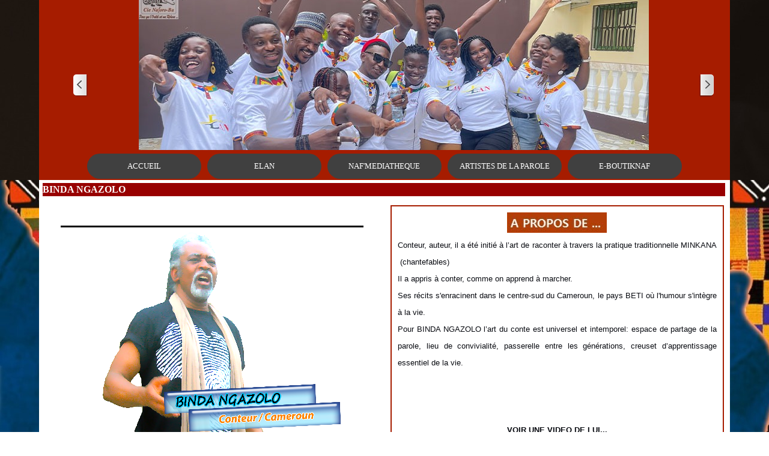

--- FILE ---
content_type: text/html
request_url: https://afreekan.net/binda-ngazolo.html
body_size: 4161
content:
<!DOCTYPE html><!-- HTML5 -->
<html prefix="og: http://ogp.me/ns#" lang="fr-FR" dir="ltr">
	<head>
		<title>BINDA NGAZOLO - AFREEKAN.NET : MEDIATHEQUE VIRTUELLE</title>
		<meta charset="utf-8" />
		<!--[if IE]><meta http-equiv="ImageToolbar" content="False" /><![endif]-->
		<meta name="author" content="NAFORO-BA" />
		<meta name="generator" content="Incomedia WebSite X5 Pro 2022.2.6 - www.websitex5.com" />
		<meta property="og:locale" content="fr" />
		<meta property="og:type" content="website" />
		<meta property="og:url" content="https://afreekan.net/binda-ngazolo.html" />
		<meta property="og:title" content="BINDA NGAZOLO" />
		<meta property="og:site_name" content="AFREEKAN.NET : MEDIATHEQUE VIRTUELLE" />
		<meta name="viewport" content="width=device-width, initial-scale=1" />
		
		<link rel="stylesheet" href="style/reset.css?2022-2-6-0" media="screen,print" />
		<link rel="stylesheet" href="style/print.css?2022-2-6-0" media="print" />
		<link rel="stylesheet" href="style/style.css?2022-2-6-0" media="screen,print" />
		<link rel="stylesheet" href="style/template.css?2022-2-6-0" media="screen" />
		<link rel="stylesheet" href="pcss/binda-ngazolo.css?2022-2-6-0-638398091459651576" media="screen,print" />
		<script src="res/jquery.js?2022-2-6-0"></script>
		<script src="res/x5engine.js?2022-2-6-0" data-files-version="2022-2-6-0"></script>
		<script>
			window.onload = function(){ checkBrowserCompatibility('Le Navigateur que vous utilisez ne prend pas en charge les fonctions requises pour afficher ce site.','Le Navigateur que vous utilisez est susceptible de ne pas prendre en charge les fonctions requises pour afficher ce site.','[1]Mettez à jour votre navigateur[/1] ou bien [2]continuez[/2].','http://outdatedbrowser.com/'); };
			x5engine.utils.currentPagePath = 'binda-ngazolo.html';
			x5engine.boot.push(function () { x5engine.imPageToTop.initializeButton({}); });
		</script>
		<link rel="icon" href="favicon.png?2022-2-6-0-638398091459621587" type="image/png" />
		<link rel="alternate" type="application/rss+xml" title="VOTRE AVIS COMPTE" href="blog/x5feed.php" />
	</head>
	<body>
		<div id="imPageExtContainer">
			<div id="imPageIntContainer">
				<div id="imHeaderBg"></div>
				<div id="imFooterBg"></div>
				<div id="imPage">
					<header id="imHeader">
						<h1 class="imHidden">BINDA NGAZOLO - AFREEKAN.NET : MEDIATHEQUE VIRTUELLE</h1>
						<div id="imHeaderObjects"><div id="imHeader_imMenuObject_06_wrapper" class="template-object-wrapper"><!-- UNSEARCHABLE --><div id="imHeader_imMenuObject_06"><div id="imHeader_imMenuObject_06_container"><div class="hamburger-button hamburger-component"><div><div><div class="hamburger-bar"></div><div class="hamburger-bar"></div><div class="hamburger-bar"></div></div></div></div><div class="hamburger-menu-background-container hamburger-component">
	<div class="hamburger-menu-background menu-mobile menu-mobile-animated hidden">
		<div class="hamburger-menu-close-button"><span>&times;</span></div>
	</div>
</div>
<ul class="menu-mobile-animated hidden">
	<li class="imMnMnFirst imPage" data-link-paths=",/home.html,/">
<div class="label-wrapper">
<div class="label-inner-wrapper">
		<a class="label" href="home.html">
ACCUEIL		</a>
</div>
</div>
	</li><li class="imMnMnMiddle imPage" data-link-paths=",/elan.html">
<div class="label-wrapper">
<div class="label-inner-wrapper">
		<a class="label" href="elan.html">
ELAN		</a>
</div>
</div>
	</li><li class="imMnMnMiddle imLevel"><div class="label-wrapper"><div class="label-inner-wrapper"><span class="label">NAF&#39;MEDIATHEQUE</span></div></div><ul data-original-position="open-bottom" class="open-bottom" style="" >
	<li class="imMnMnFirst imPage" data-link-paths=",/naf.tv.html">
<div class="label-wrapper">
<div class="label-inner-wrapper">
		<a class="label" href="naf.tv.html">
NAF.TV		</a>
</div>
</div>
	</li><li class="imMnMnMiddle imPage" data-link-paths=",/naf.radio.html">
<div class="label-wrapper">
<div class="label-inner-wrapper">
		<a class="label" href="naf.radio.html">
NAF.RADIO		</a>
</div>
</div>
	</li><li class="imMnMnLast imPage" data-link-paths=",/naf.tof-.html">
<div class="label-wrapper">
<div class="label-inner-wrapper">
		<a class="label" href="naf.tof-.html">
NAF.TOF 		</a>
</div>
</div>
	</li></ul></li><li class="imMnMnMiddle imPage" data-link-paths=",/artistes-de-la-parole.html">
<div class="label-wrapper">
<div class="label-inner-wrapper">
		<a class="label" href="artistes-de-la-parole.html">
ARTISTES DE LA PAROLE		</a>
</div>
</div>
	</li><li class="imMnMnLast imLevel"><div class="label-wrapper"><div class="label-inner-wrapper"><span class="label">E-BOUTIKNAF</span></div></div><ul data-original-position="open-bottom" class="open-bottom" style="" >
	<li class="imMnMnFirst imPage" data-link-paths=",/e-boutiknaf.html">
<div class="label-wrapper">
<div class="label-inner-wrapper">
		<a class="label" href="e-boutiknaf.html">
E-BOUTIKNAF		</a>
</div>
</div>
	</li><li class="imMnMnSeparator imMnMnMiddle filled-separator">
<div class="label-wrapper">
<div class="label-inner-wrapper">
<span class="label">PRODUITS-SPECTACLES (COMMANDE EN LIGNE)</span></div></div>	</li><li class="imMnMnMiddle imPage" data-link-paths=",/spectacles-naforo-ba.html">
<div class="label-wrapper">
<div class="label-inner-wrapper">
		<a class="label" href="spectacles-naforo-ba.html">
Spectacles Naforo-Ba		</a>
</div>
</div>
	</li><li class="imMnMnSeparator imMnMnMiddle filled-separator">
<div class="label-wrapper">
<div class="label-inner-wrapper">
<span class="label">PRODUITS MULTIMEDIA</span></div></div>	</li><li class="imMnMnMiddle imPage" data-link-paths=",/cd-audio-spectacles.html">
<div class="label-wrapper">
<div class="label-inner-wrapper">
		<a class="label" href="cd-audio-spectacles.html">
CD Audio Spectacles		</a>
</div>
</div>
	</li><li class="imMnMnMiddle imPage" data-link-paths=",/dvd-contes-en-video.html">
<div class="label-wrapper">
<div class="label-inner-wrapper">
		<a class="label" href="dvd-contes-en-video.html">
DVD-Contes en Vidéo		</a>
</div>
</div>
	</li><li class="imMnMnSeparator imMnMnMiddle filled-separator">
<div class="label-wrapper">
<div class="label-inner-wrapper">
<span class="label">PRODUITS DERIVES</span></div></div>	</li><li class="imMnMnMiddle imPage" data-link-paths=",/t-shirts-naf---m-f.html">
<div class="label-wrapper">
<div class="label-inner-wrapper">
		<a class="label" href="t-shirts-naf---m-f.html">
T-shirts Naf - M/F		</a>
</div>
</div>
	</li><li class="imMnMnMiddle imPage" data-link-paths=",/casquettes-naf---sacs.html">
<div class="label-wrapper">
<div class="label-inner-wrapper">
		<a class="label" href="casquettes-naf---sacs.html">
Casquettes Naf &amp; Sacs		</a>
</div>
</div>
	</li><li class="imMnMnMiddle imPage" data-link-paths=",/bracelets-naf---portes-cles.html">
<div class="label-wrapper">
<div class="label-inner-wrapper">
		<a class="label" href="bracelets-naf---portes-cles.html">
Bracelets Naf &amp; Portes-clés		</a>
</div>
</div>
	</li><li class="imMnMnMiddle imPage" data-link-paths=",/parfums---le-cameleon.html">
<div class="label-wrapper">
<div class="label-inner-wrapper">
		<a class="label" href="parfums---le-cameleon.html">
Parfums - le caméléon		</a>
</div>
</div>
	</li><li class="imMnMnSeparator imMnMnMiddle filled-separator">
<div class="label-wrapper">
<div class="label-inner-wrapper">
<span class="label">PRODUITS D&#39;IMPRESSION</span></div></div>	</li><li class="imMnMnMiddle imPage" data-link-paths=",/recueils-de-conte.html">
<div class="label-wrapper">
<div class="label-inner-wrapper">
		<a class="label" href="recueils-de-conte.html">
Recueils de Conte		</a>
</div>
</div>
	</li><li class="imMnMnLast imPage" data-link-paths=",/livres-inspire-de-contes.html">
<div class="label-wrapper">
<div class="label-inner-wrapper">
		<a class="label" href="livres-inspire-de-contes.html">
Livres inspiré de contes		</a>
</div>
</div>
	</li></ul></li></ul></div></div><!-- UNSEARCHABLE END --><script>
var imHeader_imMenuObject_06_settings = {
	'menuId': 'imHeader_imMenuObject_06',
	'responsiveMenuEffect': 'push',
	'responsiveMenuLevelOpenEvent': 'mouseover',
	'animationDuration': 1000,
}
x5engine.boot.push(function(){x5engine.initMenu(imHeader_imMenuObject_06_settings)});
$(function () {$('#imHeader_imMenuObject_06_container ul li').not('.imMnMnSeparator').each(function () {    var $this = $(this), timeout = 0;    $this.on('mouseenter', function () {        if($(this).parents('#imHeader_imMenuObject_06_container-menu-opened').length > 0) return;         clearTimeout(timeout);        setTimeout(function () { $this.children('ul, .multiple-column').stop(false, false).fadeIn(); }, 250);    }).on('mouseleave', function () {        if($(this).parents('#imHeader_imMenuObject_06_container-menu-opened').length > 0) return;         timeout = setTimeout(function () { $this.children('ul, .multiple-column').stop(false, false).fadeOut(); }, 250);    });});});
$(function () {$('#imHeader_imMenuObject_06_container > ul > li').not('.imMnMnSeparator').each(function () {    var $this = $(this), timeout = 0;    $this.on('mouseenter', function () {        clearTimeout(timeout);        var overElem = $this.children('.sweeper');        if(overElem.length == 0)            overElem = $this.children('.label-wrapper').clone().appendTo($this).wrap('<div class="sweeper"></div>').addClass('label-wrapper-over').parent();        setTimeout(function(){overElem.addClass('animated');}, 10);    }).on('mouseleave', function () {        var overElem = $this.children('.sweeper');        overElem.removeClass('animated');        timeout = setTimeout(function(){overElem.remove();}, 500);    });});});
</script>
</div><div id="imHeader_imObjectGallery_07_wrapper" class="template-object-wrapper"><div id="imHeader_imObjectGallery_07"><div id="imObjectGalleryContainer_7"></div></div><script>var imHeader_imObjectGallery_07_settings = {'target': '#imHeader_imObjectGallery_07','backgroundColor': 'transparent','description': { 'fontSize': '9pt','fontFamily': 'Lato','fontStyle': 'normal','fontWeight': 'normal'},'autoplay': true,'thumbs': { 'position': 'embed', 'number': 4 },'controlBar': { 'show': false, 'color': 'rgba(20, 20, 20, 1)' },'random': false,'fullScreen': false,'slideshow': { 'active': true, buttonPrev: { url: 'gallery/b01_l.png', x: -12, y: 0, width: 24, height: 37 }, buttonNext: { url: 'gallery/b01_r.png', x: -12, y: 0, width: 24, height: 37 }, nextPrevMode: 'visible'},'media': [{'type': 'image','width': 849,'height': 315,'url': 'gallery/elan1.jpg','autoplayTime': 9000,'effect': 'verticalSlide'},{'type': 'image','width': 1038,'height': 282,'url': 'gallery/banniere1.png','autoplayTime': 7000,'effect': 'horizontalSlide'},{'type': 'image','width': 1037,'height': 284,'url': 'gallery/banniere2.png','autoplayTime': 7000,'effect': 'horizontalSlide'},{'type': 'image','width': 849,'height': 315,'url': 'gallery/elan1.jpg','autoplayTime': 9000,'effect': 'horizontalSlide'}]};var dataimHeader_imObjectGallery_07 = null;function loadimHeader_imObjectGallery_07() {var startIndex = 0;if(!!dataimHeader_imObjectGallery_07) {imHeader_imObjectGallery_07_settings.startFrom = dataimHeader_imObjectGallery_07.currentItemIndex();}var w = 0;var h = 0;w = $('#imHeader_imObjectGallery_07').width();w = w + (-24);var wImageMax = 1038;wImageMax = wImageMax + (-24);w  = Math.min(w, 1042);h = w * 585 / 1042;imHeader_imObjectGallery_07_settings.width = w;imHeader_imObjectGallery_07_settings.height = h;dataimHeader_imObjectGallery_07 = x5engine.gallery(imHeader_imObjectGallery_07_settings);}x5engine.boot.push(function() {var imHeader_imObjectGallery_07_resizeTo = null,imHeader_imObjectGallery_07_width = 0,isFirstTime = true;loadimHeader_imObjectGallery_07();x5engine.utils.onElementResize(document.getElementById('imHeader_imObjectGallery_07').parentNode, function (rect, target) {if (imHeader_imObjectGallery_07_width == rect.width) {return;}imHeader_imObjectGallery_07_width = rect.width;if (!!imHeader_imObjectGallery_07_resizeTo) {clearTimeout(imHeader_imObjectGallery_07_resizeTo);}imHeader_imObjectGallery_07_resizeTo = setTimeout(function() {if(!isFirstTime) {loadimHeader_imObjectGallery_07();}else {isFirstTime = false;}}, 50);});});</script></div></div>
					</header>
					<div id="imStickyBarContainer">
						<div id="imStickyBarGraphics"></div>
						<div id="imStickyBar">
							<div id="imStickyBarObjects"></div>
						</div>
					</div>
					<a class="imHidden" href="#imGoToCont" title="Aller au menu de navigation">Aller au contenu</a>
					<div id="imSideBar">
						<div id="imSideBarObjects"></div>
					</div>
					<div id="imContentGraphics"></div>
					<main id="imContent">
						<a id="imGoToCont"></a>
						<header>
							<h2 id="imPgTitle">BINDA NGAZOLO</h2>
						</header>
						<div id="imPageRow_1" class="imPageRow">
						
						</div>
						<div id="imCell_1" class=""  data-responsive-sequence-number="1"> <div id="imCellStyleGraphics_1"></div><div id="imCellStyleBorders_1"></div><div id="imObjectImage_21_01"><div id="imObjectImage_21_01_container"><img src="images/BINDA-NGAZOLO.png" title="" alt="" />
						</div></div></div><div id="imCell_3" class=""  data-responsive-sequence-number="2"> <div id="imCellStyleGraphics_3"></div><div id="imCellStyleBorders_3"></div><div id="imTextObject_21_03">
							<div data-index="0"  class="text-tab-content grid-prop current-tab "  id="imTextObject_21_03_tab0" style="opacity: 1; ">
								<div class="text-inner">
									<div class="imTACenter"><span class="fs14lh1-5 ff1"><img class="image-0" src="images/A-proopos-de.jpg"  title="" alt=""/></span></div><div class="imTACenter"><div class="imTAJustify"><div><span class="fs10lh1-5 ff1">Conteur, auteur, il a été initié à l’art de raconter à travers la pratique traditionnelle MINKANA &nbsp;(chantefables) </span></div><div><span class="fs10lh1-5 ff1">Il a appris à conter, comme on apprend à marcher.</span></div><div><span class="fs10lh1-5 ff1">Ses récits s'enracinent dans le centre-sud du Cameroun, le pays BETI où l'humour s'intègre à la vie.</span></div><div><span class="fs10lh1-5 ff1">Pour BINDA NGAZOLO l’art du conte est universel et intemporel: espace de partage de la parole, lieu de convivialité, passerelle entre les générations, creuset d’apprentissage essentiel de la vie.</span></div></div><div><br></div></div><div class="imTACenter"><div><span class="fs10lh1-5 ff1"><br></span></div><div><span class="fs10lh1-5 ff1"><br></span></div><div><span class="fs10lh1-5 ff1"><b>VOIR UNE VIDEO DE LUI...</b></span></div><div><span class="fs10lh1-5 ff1"><b><br></b></span></div><div><img class="image-1" src="images/repertoire.jpg"  title="" alt=""/><span class="fs10lh1-5 ff1"><b><br></b></span></div></div>
								</div>
							</div>
						
						</div>
						</div><div id="imCell_2" class=""  data-responsive-sequence-number="3"> <div id="imCellStyleGraphics_2"></div><div id="imCellStyleBorders_2"></div><div id="imObjectImage_21_02"><div id="imObjectImage_21_02_container"><img src="images/photo-scen_d8ur6zl4.jpg" title="" alt="" />
						</div></div></div><div id="imCell_4"></div>
					</main>
					<footer id="imFooter">
						<div id="imFooterObjects"><div id="imFooter_imTextObject_15_wrapper" class="template-object-wrapper"><div id="imFooter_imTextObject_15">
	<div data-index="0"  class="text-tab-content grid-prop current-tab "  id="imFooter_imTextObject_15_tab0" style="opacity: 1; ">
		<div class="text-inner">
			<div class="imTACenter"><span class="fs12lh1-5 cf1 ff1">© Cie &nbsp;NAFORO-BA. Tous droits réservés.</span></div>
		</div>
	</div>

</div>
</div></div>
					</footer>
				</div>
				<span class="imHidden"><a href="#imGoToCont" title="Relire le contenu de la page">Retourner au contenu</a></span>
			</div>
		</div>
		<script src="cart/x5cart.js?2022-2-6-0-638398091459651576"></script>
		<noscript class="imNoScript"><div class="alert alert-red">Pour utiliser ce site vous devez activer JavaScript.</div></noscript>
	</body>
</html>


--- FILE ---
content_type: text/css
request_url: https://afreekan.net/pcss/binda-ngazolo.css?2022-2-6-0-638398091459651576
body_size: 5474
content:
@import 'https://fonts.googleapis.com/css?family=Lato:700,regular,italic,700italic&display=swap';
@import 'https://fonts.googleapis.com/css?family=Comfortaa:700,regular&display=swap';
#imPage { display: -ms-grid; display: grid; -ms-grid-columns: minmax(0, 1fr) 1150px minmax(0, 1fr); grid-template-columns: minmax(0, 1fr) 1150px minmax(0, 1fr); -ms-grid-rows: 300px auto 300px; grid-template-rows: 300px auto 300px; }
#imHeader { display: block; -ms-grid-column: 2; -ms-grid-column-span: 1; grid-column: 2 / 3; -ms-grid-row: 1; -ms-grid-row-span: 1; grid-row: 1 / 2; }
#imFooter { display: block; -ms-grid-column: 2; -ms-grid-column-span: 1; grid-column: 2 / 3; -ms-grid-row: 3; -ms-grid-row-span: 1; grid-row: 3 / 4; }
#imSideBar { display: none; }
#imContent { display: block; -ms-grid-column: 1; -ms-grid-column-span: 3; grid-column: 1 / 4; -ms-grid-row: 2; -ms-grid-row-span: 1; grid-row: 2 / 3; }
#imContentGraphics { display: block; -ms-grid-column: 2; -ms-grid-column-span: 1; grid-column: 2 / 3; -ms-grid-row: 2; -ms-grid-row-span: 1; grid-row: 2 / 3; }
@media (max-width: 1149.9px) and (min-width: 720.0px) {
	#imPage { display: -ms-grid; display: grid; -ms-grid-columns: minmax(0, 1fr) 720px minmax(0, 1fr); grid-template-columns: minmax(0, 1fr) 720px minmax(0, 1fr); -ms-grid-rows: 300px auto 300px; grid-template-rows: 300px auto 300px; }
	#imHeader { display: block; -ms-grid-column: 2; -ms-grid-column-span: 1; grid-column: 2 / 3; -ms-grid-row: 1; -ms-grid-row-span: 1; grid-row: 1 / 2; }
	#imFooter { display: block; -ms-grid-column: 2; -ms-grid-column-span: 1; grid-column: 2 / 3; -ms-grid-row: 3; -ms-grid-row-span: 1; grid-row: 3 / 4; }
	#imSideBar { display: none; }
	#imContent { display: block; -ms-grid-column: 1; -ms-grid-column-span: 3; grid-column: 1 / 4; -ms-grid-row: 2; -ms-grid-row-span: 1; grid-row: 2 / 3; }
	#imContentGraphics { display: block; -ms-grid-column: 2; -ms-grid-column-span: 1; grid-column: 2 / 3; -ms-grid-row: 2; -ms-grid-row-span: 1; grid-row: 2 / 3; }
	
}
@media (max-width: 719.9px) and (min-width: 480.0px) {
	#imPage { display: -ms-grid; display: grid; -ms-grid-columns: minmax(0, 1fr) 480px minmax(0, 1fr); grid-template-columns: minmax(0, 1fr) 480px minmax(0, 1fr); -ms-grid-rows: 200px auto 300px; grid-template-rows: 200px auto 300px; }
	#imHeader { display: block; -ms-grid-column: 2; -ms-grid-column-span: 1; grid-column: 2 / 3; -ms-grid-row: 1; -ms-grid-row-span: 1; grid-row: 1 / 2; }
	#imFooter { display: block; -ms-grid-column: 2; -ms-grid-column-span: 1; grid-column: 2 / 3; -ms-grid-row: 3; -ms-grid-row-span: 1; grid-row: 3 / 4; }
	#imSideBar { display: none; }
	#imContent { display: block; -ms-grid-column: 1; -ms-grid-column-span: 3; grid-column: 1 / 4; -ms-grid-row: 2; -ms-grid-row-span: 1; grid-row: 2 / 3; }
	#imContentGraphics { display: block; -ms-grid-column: 2; -ms-grid-column-span: 1; grid-column: 2 / 3; -ms-grid-row: 2; -ms-grid-row-span: 1; grid-row: 2 / 3; }
	
}
@media (max-width: 479.9px)  {
	#imPage { display: -ms-grid; display: grid; -ms-grid-columns: 0 minmax(0, 1fr) 0; grid-template-columns: 0 minmax(0, 1fr) 0; -ms-grid-rows: 200px auto 300px; grid-template-rows: 200px auto 300px; }
	#imHeader { display: block; -ms-grid-column: 2; -ms-grid-column-span: 1; grid-column: 2 / 3; -ms-grid-row: 1; -ms-grid-row-span: 1; grid-row: 1 / 2; }
	#imFooter { display: block; -ms-grid-column: 2; -ms-grid-column-span: 1; grid-column: 2 / 3; -ms-grid-row: 3; -ms-grid-row-span: 1; grid-row: 3 / 4; }
	#imSideBar { display: none; }
	#imContent { display: block; -ms-grid-column: 1; -ms-grid-column-span: 3; grid-column: 1 / 4; -ms-grid-row: 2; -ms-grid-row-span: 1; grid-row: 2 / 3; }
	#imContentGraphics { display: block; -ms-grid-column: 2; -ms-grid-column-span: 1; grid-column: 2 / 3; -ms-grid-row: 2; -ms-grid-row-span: 1; grid-row: 2 / 3; }
	
}
#imContent { display: -ms-grid; display: grid; -ms-grid-columns: minmax(0, 1fr) 47.917px 47.917px 47.917px 47.917px 47.917px 47.917px 47.917px 47.917px 47.917px 47.917px 47.917px 47.917px 47.917px 47.917px 47.917px 47.917px 47.917px 47.917px 47.917px 47.917px 47.917px 47.917px 47.917px 47.917px minmax(0, 1fr); grid-template-columns: minmax(0, 1fr) 47.917px 47.917px 47.917px 47.917px 47.917px 47.917px 47.917px 47.917px 47.917px 47.917px 47.917px 47.917px 47.917px 47.917px 47.917px 47.917px 47.917px 47.917px 47.917px 47.917px 47.917px 47.917px 47.917px 47.917px minmax(0, 1fr); -ms-grid-rows: auto auto auto auto; grid-template-rows: auto auto auto auto; }
#imContent > header { display: block; -ms-grid-column: 2; -ms-grid-column-span: 24; grid-column: 2 / 26; -ms-grid-row: 1; -ms-grid-row-span: 1; grid-row: 1 / 2; }
#imGoToCont { display: block; -ms-grid-column: 2; -ms-grid-column-span: 1; grid-column: 2 / 3; -ms-grid-row: 1; -ms-grid-row-span: 1; grid-row: 1 / 2; }
#imCell_1 { display: -ms-grid; display: grid; -ms-grid-column: 2; -ms-grid-column-span: 12; grid-column: 2 / 14; -ms-grid-row: 2; -ms-grid-row-span: 3; grid-row: 2 / 5; }
#imCell_3 { display: -ms-grid; display: grid; -ms-grid-column: 14; -ms-grid-column-span: 12; grid-column: 14 / 26; -ms-grid-row: 2; -ms-grid-row-span: 1; grid-row: 2 / 3; }
#imCell_2 { display: -ms-grid; display: grid; -ms-grid-column: 14; -ms-grid-column-span: 12; grid-column: 14 / 26; -ms-grid-row: 3; -ms-grid-row-span: 1; grid-row: 3 / 4; }
#imCell_4 { display: -ms-grid; display: grid; -ms-grid-column: 14; -ms-grid-column-span: 12; grid-column: 14 / 26; -ms-grid-row: 4; -ms-grid-row-span: 1; grid-row: 4 / 5; }
#imPageRow_1 { display: block; -ms-grid-column: 2; -ms-grid-column-span: 24; grid-column: 2 / 26; -ms-grid-row: 2; -ms-grid-row-span: 3; grid-row: 2 / 5; }
@media (max-width: 1149.9px) and (min-width: 720.0px) {
	#imContent { display: -ms-grid; display: grid; -ms-grid-columns: minmax(0, 1fr) 30px 30px 30px 30px 30px 30px 30px 30px 30px 30px 30px 30px 30px 30px 30px 30px 30px 30px 30px 30px 30px 30px 30px 30px minmax(0, 1fr); grid-template-columns: minmax(0, 1fr) 30px 30px 30px 30px 30px 30px 30px 30px 30px 30px 30px 30px 30px 30px 30px 30px 30px 30px 30px 30px 30px 30px 30px 30px minmax(0, 1fr); -ms-grid-rows: auto auto auto auto; grid-template-rows: auto auto auto auto; }
	#imContent > header { display: block; -ms-grid-column: 2; -ms-grid-column-span: 24; grid-column: 2 / 26; -ms-grid-row: 1; -ms-grid-row-span: 1; grid-row: 1 / 2; }
	#imGoToCont { display: block; -ms-grid-column: 2; -ms-grid-column-span: 1; grid-column: 2 / 3; -ms-grid-row: 1; -ms-grid-row-span: 1; grid-row: 1 / 2; }
	#imCell_1 { display: -ms-grid; display: grid; -ms-grid-column: 2; -ms-grid-column-span: 12; grid-column: 2 / 14; -ms-grid-row: 2; -ms-grid-row-span: 3; grid-row: 2 / 5; }
	#imCell_3 { display: -ms-grid; display: grid; -ms-grid-column: 14; -ms-grid-column-span: 12; grid-column: 14 / 26; -ms-grid-row: 2; -ms-grid-row-span: 1; grid-row: 2 / 3; }
	#imCell_2 { display: -ms-grid; display: grid; -ms-grid-column: 14; -ms-grid-column-span: 12; grid-column: 14 / 26; -ms-grid-row: 3; -ms-grid-row-span: 1; grid-row: 3 / 4; }
	#imCell_4 { display: -ms-grid; display: grid; -ms-grid-column: 14; -ms-grid-column-span: 12; grid-column: 14 / 26; -ms-grid-row: 4; -ms-grid-row-span: 1; grid-row: 4 / 5; }
	#imPageRow_1 { display: block; -ms-grid-column: 2; -ms-grid-column-span: 24; grid-column: 2 / 26; -ms-grid-row: 2; -ms-grid-row-span: 3; grid-row: 2 / 5; }
	
}
@media (max-width: 719.9px) and (min-width: 480.0px) {
	#imContent { display: -ms-grid; display: grid; -ms-grid-columns: minmax(0, 1fr) 20px 20px 20px 20px 20px 20px 20px 20px 20px 20px 20px 20px 20px 20px 20px 20px 20px 20px 20px 20px 20px 20px 20px 20px minmax(0, 1fr); grid-template-columns: minmax(0, 1fr) 20px 20px 20px 20px 20px 20px 20px 20px 20px 20px 20px 20px 20px 20px 20px 20px 20px 20px 20px 20px 20px 20px 20px 20px minmax(0, 1fr); -ms-grid-rows: auto auto auto auto; grid-template-rows: auto auto auto auto; }
	#imContent > header { display: block; -ms-grid-column: 2; -ms-grid-column-span: 24; grid-column: 2 / 26; -ms-grid-row: 1; -ms-grid-row-span: 1; grid-row: 1 / 2; }
	#imGoToCont { display: block; -ms-grid-column: 2; -ms-grid-column-span: 1; grid-column: 2 / 3; -ms-grid-row: 1; -ms-grid-row-span: 1; grid-row: 1 / 2; }
	#imCell_1 { display: -ms-grid; display: grid; -ms-grid-column: 2; -ms-grid-column-span: 12; grid-column: 2 / 14; -ms-grid-row: 2; -ms-grid-row-span: 3; grid-row: 2 / 5; }
	#imCell_3 { display: -ms-grid; display: grid; -ms-grid-column: 14; -ms-grid-column-span: 12; grid-column: 14 / 26; -ms-grid-row: 2; -ms-grid-row-span: 1; grid-row: 2 / 3; }
	#imCell_2 { display: -ms-grid; display: grid; -ms-grid-column: 14; -ms-grid-column-span: 12; grid-column: 14 / 26; -ms-grid-row: 3; -ms-grid-row-span: 1; grid-row: 3 / 4; }
	#imCell_4 { display: -ms-grid; display: grid; -ms-grid-column: 14; -ms-grid-column-span: 12; grid-column: 14 / 26; -ms-grid-row: 4; -ms-grid-row-span: 1; grid-row: 4 / 5; }
	#imPageRow_1 { display: block; -ms-grid-column: 2; -ms-grid-column-span: 24; grid-column: 2 / 26; -ms-grid-row: 2; -ms-grid-row-span: 3; grid-row: 2 / 5; }
	
}
@media (max-width: 479.9px)  {
	#imContent { display: -ms-grid; display: grid; -ms-grid-columns: 0 minmax(0, 1fr) minmax(0, 1fr) minmax(0, 1fr) minmax(0, 1fr) minmax(0, 1fr) minmax(0, 1fr) minmax(0, 1fr) minmax(0, 1fr) minmax(0, 1fr) minmax(0, 1fr) minmax(0, 1fr) minmax(0, 1fr) minmax(0, 1fr) minmax(0, 1fr) minmax(0, 1fr) minmax(0, 1fr) minmax(0, 1fr) minmax(0, 1fr) minmax(0, 1fr) minmax(0, 1fr) minmax(0, 1fr) minmax(0, 1fr) minmax(0, 1fr) minmax(0, 1fr) 0; grid-template-columns: 0 minmax(0, 1fr) minmax(0, 1fr) minmax(0, 1fr) minmax(0, 1fr) minmax(0, 1fr) minmax(0, 1fr) minmax(0, 1fr) minmax(0, 1fr) minmax(0, 1fr) minmax(0, 1fr) minmax(0, 1fr) minmax(0, 1fr) minmax(0, 1fr) minmax(0, 1fr) minmax(0, 1fr) minmax(0, 1fr) minmax(0, 1fr) minmax(0, 1fr) minmax(0, 1fr) minmax(0, 1fr) minmax(0, 1fr) minmax(0, 1fr) minmax(0, 1fr) minmax(0, 1fr) 0; -ms-grid-rows: auto auto auto auto auto; grid-template-rows: auto auto auto auto auto; }
	#imContent > header { display: block; -ms-grid-column: 2; -ms-grid-column-span: 24; grid-column: 2 / 26; -ms-grid-row: 1; -ms-grid-row-span: 1; grid-row: 1 / 2; }
	#imGoToCont { display: block; -ms-grid-column: 2; -ms-grid-column-span: 1; grid-column: 2 / 3; -ms-grid-row: 1; -ms-grid-row-span: 1; grid-row: 1 / 2; }
	#imCell_1 { display: -ms-grid; display: grid; -ms-grid-column: 2; -ms-grid-column-span: 24; grid-column: 2 / 26; -ms-grid-row: 2; -ms-grid-row-span: 1; grid-row: 2 / 3; }
	#imCell_3 { display: -ms-grid; display: grid; -ms-grid-column: 2; -ms-grid-column-span: 24; grid-column: 2 / 26; -ms-grid-row: 3; -ms-grid-row-span: 1; grid-row: 3 / 4; }
	#imCell_2 { display: -ms-grid; display: grid; -ms-grid-column: 2; -ms-grid-column-span: 24; grid-column: 2 / 26; -ms-grid-row: 4; -ms-grid-row-span: 1; grid-row: 4 / 5; }
	#imCell_4 { display: -ms-grid; display: grid; -ms-grid-column: 2; -ms-grid-column-span: 24; grid-column: 2 / 26; -ms-grid-row: 5; -ms-grid-row-span: 1; grid-row: 5 / 6; }
	#imPageRow_1 { display: block; -ms-grid-column: 2; -ms-grid-column-span: 24; grid-column: 2 / 26; -ms-grid-row: 2; -ms-grid-row-span: 4; grid-row: 2 / 6; }
	
}
h2#imPgTitle { position: relative; float: left; }
#imHeader_imCell_6 { -ms-grid-columns: 100%; grid-template-columns: 100%; position: relative; box-sizing: border-box; }
#imHeader_imMenuObject_06 { position: relative; -ms-grid-row-align: start; align-self: start; -ms-grid-column-align: center; justify-self: center; max-width: 100%; box-sizing: border-box; z-index: 103; }
#imHeader_imCellStyleGraphics_6 { position: absolute; top: 0px; bottom: 0px; background-color: transparent; }
#imHeader_imCellStyleBorders_6 { position: absolute; top: 0px; bottom: 0px; }
.label-wrapper .menu-item-icon {
max-height: 100%; position: absolute; top: 0; bottom: 0; left: 3px; margin: auto; z-index: 0; 
}
.im-menu-opened #imStickyBarContainer, .im-menu-opened #imPageToTop { visibility: hidden !important; }
#imHeader_imCell_7 { -ms-grid-columns: 100%; grid-template-columns: 100%; position: relative; box-sizing: border-box; }
#imHeader_imObjectGallery_07 { position: relative; -ms-grid-row-align: start; align-self: start; -ms-grid-column-align: center; justify-self: center; max-width: 100%; box-sizing: border-box; z-index: 3; }
#imHeader_imCellStyleGraphics_7 { position: absolute; top: 0px; bottom: 0px; background-color: transparent; }
#imHeader_imCellStyleBorders_7 { position: absolute; top: 0px; bottom: 0px; }
#imHeader_imObjectGallery_07 { width: 100%; max-width: 100%; }
#imHeader_imObjectGallery_07 { overflow: hidden; }
#imHeader_imObjectGallery_07 > div { margin: 0 auto; }
#imHeader_imObjectGallery_07 a:link, #imContent #imHeader_imObjectGallery_07 a:hover, #imContent #imHeader_imObjectGallery_07 a:visited, #imContent #imHeader_imObjectGallery_07 a:active { border: none; background-color: transparent; text-decoration: none; }
#imFooter_imCell_15 { -ms-grid-columns: 100%; grid-template-columns: 100%; position: relative; box-sizing: border-box; }
#imFooter_imTextObject_15 { position: relative; -ms-grid-row-align: start; align-self: start; -ms-grid-column-align: center; justify-self: center; max-width: 100%; box-sizing: border-box; z-index: 3; }
#imFooter_imCellStyleGraphics_15 { position: absolute; top: 0px; bottom: 0px; background-color: transparent; }
#imFooter_imCellStyleBorders_15 { position: absolute; top: 0px; bottom: 0px; }
#imFooter_imTextObject_15 { width: 100%; }
#imFooter_imTextObject_15 { font-style: normal; font-weight: normal; line-height: 28px; }
#imFooter_imTextObject_15_tab0 div { line-height: 28px; }
#imFooter_imTextObject_15_tab0 .imHeading1 { line-height: 72px; }
#imFooter_imTextObject_15_tab0 .imHeading2 { line-height: 56px; }
#imFooter_imTextObject_15_tab0 .imHeading3 { line-height: 48px; }
#imFooter_imTextObject_15_tab0 .imHeading4 { line-height: 44px; }
#imFooter_imTextObject_15_tab0 .imHeading5 { line-height: 40px; }
#imFooter_imTextObject_15_tab0 .imHeading6 { line-height: 36px; }
#imFooter_imTextObject_15_tab0 ul { list-style: disc; margin: 0; padding: 0; overflow: hidden; }
#imFooter_imTextObject_15_tab0 ul ul { list-style: square; padding: 0 0 0 20px; }
#imFooter_imTextObject_15_tab0 ul ul ul { list-style: circle; }
#imFooter_imTextObject_15_tab0 ul li { margin: 0 0 0 40px; padding: 0px; }
#imFooter_imTextObject_15_tab0 ol { list-style: decimal; margin: 0; padding: 0; }
#imFooter_imTextObject_15_tab0 ol ol { list-style: lower-alpha; padding: 0 0 0 20px; }
#imFooter_imTextObject_15_tab0 ol li { margin: 0 0 0 40px; padding: 0px; }
#imFooter_imTextObject_15_tab0 blockquote { margin: 0 0 0 15px; padding: 0; border: none; }
#imFooter_imTextObject_15_tab0 table { border: none; padding: 0; border-collapse: collapse; }
#imFooter_imTextObject_15_tab0 table td { border: 1px solid black; word-wrap: break-word; padding: 4px 3px 4px 3px; margin: 0; vertical-align: middle; }
#imFooter_imTextObject_15_tab0 p { margin: 0; padding: 0; }
#imFooter_imTextObject_15_tab0 .inline-block { display: inline-block; }
#imFooter_imTextObject_15_tab0 sup { vertical-align: super; font-size: smaller; }
#imFooter_imTextObject_15_tab0 sub { vertical-align: sub; font-size: smaller; }
#imFooter_imTextObject_15_tab0 img { border: none; margin: 0; vertical-align: text-bottom;}
#imFooter_imTextObject_15_tab0 .fleft { float: left; vertical-align: baseline;}
#imFooter_imTextObject_15_tab0 .fright { float: right; vertical-align: baseline;}
#imFooter_imTextObject_15_tab0 img.fleft { margin-right: 15px; }
#imFooter_imTextObject_15_tab0 img.fright { margin-left: 15px; }
#imFooter_imTextObject_15_tab0 .imTALeft { text-align: left; }
#imFooter_imTextObject_15_tab0 .imTARight { text-align: right; }
#imFooter_imTextObject_15_tab0 .imTACenter { text-align: center; }
#imFooter_imTextObject_15_tab0 .imTAJustify { text-align: justify; }
#imFooter_imTextObject_15_tab0 .imUl { text-decoration: underline; }
#imFooter_imTextObject_15_tab0 .imStrike { text-decoration: line-through; }
#imFooter_imTextObject_15_tab0 .imUlStrike { text-decoration: underline line-through; }
#imFooter_imTextObject_15_tab0 .imVt { vertical-align: top; }
#imFooter_imTextObject_15_tab0 .imVc { vertical-align: middle; }
#imFooter_imTextObject_15_tab0 .imVb { vertical-align: bottom; }
#imFooter_imTextObject_15_tab0 hr { border-width: 1px 0 0 0; border-style: solid; }
#imFooter_imTextObject_15_tab0 .fs12lh1-5 { vertical-align: baseline; font-size: 12pt; line-height: 24px; }
#imFooter_imTextObject_15_tab0 .cf1 { color: rgb(255, 255, 255); }
#imFooter_imTextObject_15_tab0 .ff1 { font-family: 'Poppins'; }
#imFooter_imTextObject_15 .text-container {width: 100%;}#imFooter_imTextObject_15 .text-container {margin: 0 auto; position: relative;overflow: hidden; display: -ms-grid; display: grid; -ms-grid-template-rows: 1fr; grid-template-rows: 1fr; -ms-grid-template-columns: 1fr; grid-template-columns: 1fr; background-color: rgba(255, 255, 255, 1); border-style: solid;border-color: rgba(169, 169, 169, 1); }
#imFooter_imTextObject_15 .text-container .grid-prop.current-tab {z-index: 1; opacity: 1;  }
#imFooter_imTextObject_15 .text-container .grid-prop {-ms-grid-column: 1; -ms-grid-row: 1; grid-area: 1 / 1 / 2 / 2; opacity: 0; box-sizing: border-box; position: relative;  }
#imFooter_imTextObject_15 .text-container .text-tab-content.detach {position: absolute; top: 0; left: 0; width: 100%; display: none; }
.imPageRow { position: relative;  }
#imCell_1 { -ms-grid-columns: 100%; grid-template-columns: 100%; position: relative; box-sizing: border-box; }
#imObjectImage_21_01 { position: relative; -ms-grid-row-align: start; align-self: start; -ms-grid-column-align: center; justify-self: center; max-width: 100%; box-sizing: border-box; z-index: 3; }
#imCellStyleGraphics_1 { position: absolute; top: 10px; bottom: 10px; background-color: transparent; }
#imCellStyleBorders_1 { position: absolute; top: 10px; bottom: 10px; }
#imObjectImage_21_01 #imObjectImage_21_01_container { width: 504px; max-width: 100%; line-height: 0; }
#imObjectImage_21_01 { vertical-align: top; margin: 0 auto; }
#imObjectImage_21_01 #imObjectImage_21_01_container img { width: 100%; vertical-align: top; }#imCell_3 { -ms-grid-columns: 100%; grid-template-columns: 100%; position: relative; box-sizing: border-box; }
#imTextObject_21_03 { position: relative; -ms-grid-row-align: start; align-self: start; -ms-grid-column-align: center; justify-self: center; max-width: 100%; box-sizing: border-box; z-index: 3; }
#imCellStyleGraphics_3 { position: absolute; top: 10px; bottom: 10px; background-color: transparent; }
#imCellStyleBorders_3 { position: absolute; top: 10px; bottom: 10px; }
#imTextObject_21_03 { width: 100%; }
#imTextObject_21_03 { font-style: normal; font-weight: normal; line-height: 28px; }
#imTextObject_21_03_tab0 div { line-height: 28px; }
#imTextObject_21_03_tab0 .imHeading1 { line-height: 72px; }
#imTextObject_21_03_tab0 .imHeading2 { line-height: 56px; }
#imTextObject_21_03_tab0 .imHeading3 { line-height: 48px; }
#imTextObject_21_03_tab0 .imHeading4 { line-height: 44px; }
#imTextObject_21_03_tab0 .imHeading5 { line-height: 40px; }
#imTextObject_21_03_tab0 .imHeading6 { line-height: 36px; }
#imTextObject_21_03_tab0 ul { list-style: disc; margin: 0; padding: 0; overflow: hidden; }
#imTextObject_21_03_tab0 ul ul { list-style: square; padding: 0 0 0 20px; }
#imTextObject_21_03_tab0 ul ul ul { list-style: circle; }
#imTextObject_21_03_tab0 ul li { margin: 0 0 0 40px; padding: 0px; }
#imTextObject_21_03_tab0 ol { list-style: decimal; margin: 0; padding: 0; }
#imTextObject_21_03_tab0 ol ol { list-style: lower-alpha; padding: 0 0 0 20px; }
#imTextObject_21_03_tab0 ol li { margin: 0 0 0 40px; padding: 0px; }
#imTextObject_21_03_tab0 blockquote { margin: 0 0 0 15px; padding: 0; border: none; }
#imTextObject_21_03_tab0 table { border: none; padding: 0; border-collapse: collapse; }
#imTextObject_21_03_tab0 table td { border: 1px solid black; word-wrap: break-word; padding: 4px 3px 4px 3px; margin: 0; vertical-align: middle; }
#imTextObject_21_03_tab0 p { margin: 0; padding: 0; }
#imTextObject_21_03_tab0 .inline-block { display: inline-block; }
#imTextObject_21_03_tab0 sup { vertical-align: super; font-size: smaller; }
#imTextObject_21_03_tab0 sub { vertical-align: sub; font-size: smaller; }
#imTextObject_21_03_tab0 img { border: none; margin: 0; vertical-align: text-bottom;}
#imTextObject_21_03_tab0 .fleft { float: left; vertical-align: baseline;}
#imTextObject_21_03_tab0 .fright { float: right; vertical-align: baseline;}
#imTextObject_21_03_tab0 img.fleft { margin-right: 15px; }
#imTextObject_21_03_tab0 img.fright { margin-left: 15px; }
#imTextObject_21_03_tab0 .imTALeft { text-align: left; }
#imTextObject_21_03_tab0 .imTARight { text-align: right; }
#imTextObject_21_03_tab0 .imTACenter { text-align: center; }
#imTextObject_21_03_tab0 .imTAJustify { text-align: justify; }
#imTextObject_21_03_tab0 .imUl { text-decoration: underline; }
#imTextObject_21_03_tab0 .imStrike { text-decoration: line-through; }
#imTextObject_21_03_tab0 .imUlStrike { text-decoration: underline line-through; }
#imTextObject_21_03_tab0 .imVt { vertical-align: top; }
#imTextObject_21_03_tab0 .imVc { vertical-align: middle; }
#imTextObject_21_03_tab0 .imVb { vertical-align: bottom; }
#imTextObject_21_03_tab0 hr { border-width: 1px 0 0 0; border-style: solid; }
#imTextObject_21_03_tab0 .fs14lh1-5 { vertical-align: baseline; font-size: 14pt; line-height: 28px; }
#imTextObject_21_03_tab0 .ff1 { font-family: 'Arial'; }
#imTextObject_21_03_tab0 .fs10lh1-5 { vertical-align: baseline; font-size: 10pt; line-height: 20px; }
#imTextObject_21_03 .text-container {width: 100%;}#imTextObject_21_03 .text-container {margin: 0 auto; position: relative;overflow: hidden; display: -ms-grid; display: grid; -ms-grid-template-rows: 1fr; grid-template-rows: 1fr; -ms-grid-template-columns: 1fr; grid-template-columns: 1fr; background-color: rgba(255, 255, 255, 1); border-style: solid;border-color: rgba(169, 169, 169, 1); }
#imTextObject_21_03 .text-container .grid-prop.current-tab {z-index: 1; opacity: 1;  }
#imTextObject_21_03 .text-container .grid-prop {-ms-grid-column: 1; -ms-grid-row: 1; grid-area: 1 / 1 / 2 / 2; opacity: 0; box-sizing: border-box; position: relative;  }
#imTextObject_21_03 .text-container .text-tab-content.detach {position: absolute; top: 0; left: 0; width: 100%; display: none; }
#imCell_2 { -ms-grid-columns: 100%; grid-template-columns: 100%; position: relative; box-sizing: border-box; }
#imObjectImage_21_02 { position: relative; -ms-grid-row-align: start; align-self: start; -ms-grid-column-align: center; justify-self: center; max-width: 100%; box-sizing: border-box; z-index: 3; }
#imCellStyleGraphics_2 { position: absolute; top: 10px; bottom: 10px; background-color: transparent; }
#imCellStyleBorders_2 { position: absolute; top: 10px; bottom: 10px; }
#imObjectImage_21_02 #imObjectImage_21_02_container { width: 166px; max-width: 100%; line-height: 0; }
#imObjectImage_21_02 { vertical-align: top; margin: 0 auto; }
#imObjectImage_21_02 #imObjectImage_21_02_container img { width: 100%; vertical-align: top; }#imTextObject_21_04 { width: 100%; }
#imTextObject_21_04 { font-style: normal; font-weight: normal; line-height: 28px; }
#imTextObject_21_04 .text-container {width: 100%;}#imTextObject_21_04 .text-container {margin: 0 auto; position: relative;overflow: hidden; display: -ms-grid; display: grid; -ms-grid-template-rows: 1fr; grid-template-rows: 1fr; -ms-grid-template-columns: 1fr; grid-template-columns: 1fr; background-color: rgba(255, 255, 255, 1); border-style: solid;border-color: rgba(169, 169, 169, 1); }
#imTextObject_21_04 .text-container .grid-prop.current-tab {z-index: 1; opacity: 1;  }
#imTextObject_21_04 .text-container .grid-prop {-ms-grid-column: 1; -ms-grid-row: 1; grid-area: 1 / 1 / 2 / 2; opacity: 0; box-sizing: border-box; position: relative;  }
#imTextObject_21_04 .text-container .text-tab-content.detach {position: absolute; top: 0; left: 0; width: 100%; display: none; }
#imTextObject_21_04 { width: 100%; }
#imTextObject_21_04 { font-style: normal; font-weight: normal; line-height: 28px; }
#imTextObject_21_04 .text-container {width: 100%;}#imTextObject_21_04 .text-container {margin: 0 auto; position: relative;overflow: hidden; display: -ms-grid; display: grid; -ms-grid-template-rows: 1fr; grid-template-rows: 1fr; -ms-grid-template-columns: 1fr; grid-template-columns: 1fr; background-color: rgba(255, 255, 255, 1); border-style: solid;border-color: rgba(169, 169, 169, 1); }
#imTextObject_21_04 .text-container .grid-prop.current-tab {z-index: 1; opacity: 1;  }
#imTextObject_21_04 .text-container .grid-prop {-ms-grid-column: 1; -ms-grid-row: 1; grid-area: 1 / 1 / 2 / 2; opacity: 0; box-sizing: border-box; position: relative;  }
#imTextObject_21_04 .text-container .text-tab-content.detach {position: absolute; top: 0; left: 0; width: 100%; display: none; }
#imTextObject_21_04 { width: 100%; }
#imTextObject_21_04 { font-style: normal; font-weight: normal; line-height: 28px; }
#imTextObject_21_04 .text-container {width: 100%;}#imTextObject_21_04 .text-container {margin: 0 auto; position: relative;overflow: hidden; display: -ms-grid; display: grid; -ms-grid-template-rows: 1fr; grid-template-rows: 1fr; -ms-grid-template-columns: 1fr; grid-template-columns: 1fr; background-color: rgba(255, 255, 255, 1); border-style: solid;border-color: rgba(169, 169, 169, 1); }
#imTextObject_21_04 .text-container .grid-prop.current-tab {z-index: 1; opacity: 1;  }
#imTextObject_21_04 .text-container .grid-prop {-ms-grid-column: 1; -ms-grid-row: 1; grid-area: 1 / 1 / 2 / 2; opacity: 0; box-sizing: border-box; position: relative;  }
#imTextObject_21_04 .text-container .text-tab-content.detach {position: absolute; top: 0; left: 0; width: 100%; display: none; }
#imTextObject_21_04 { width: 100%; }
#imTextObject_21_04 { font-style: normal; font-weight: normal; line-height: 28px; }
#imTextObject_21_04 .text-container {width: 100%;}#imTextObject_21_04 .text-container {margin: 0 auto; position: relative;overflow: hidden; display: -ms-grid; display: grid; -ms-grid-template-rows: 1fr; grid-template-rows: 1fr; -ms-grid-template-columns: 1fr; grid-template-columns: 1fr; background-color: rgba(255, 255, 255, 1); border-style: solid;border-color: rgba(169, 169, 169, 1); }
#imTextObject_21_04 .text-container .grid-prop.current-tab {z-index: 1; opacity: 1;  }
#imTextObject_21_04 .text-container .grid-prop {-ms-grid-column: 1; -ms-grid-row: 1; grid-area: 1 / 1 / 2 / 2; opacity: 0; box-sizing: border-box; position: relative;  }
#imTextObject_21_04 .text-container .text-tab-content.detach {position: absolute; top: 0; left: 0; width: 100%; display: none; }
@media (min-width: 1150.0px) {
	#imPgTitle { width: 1136px; margin-left: 6px; margin-right: 6px; }
	#imCell_1 { padding-top: 10px; padding-bottom: 10px; padding-left: 10px; padding-right: 10px; }
	#imCell_1 { -ms-grid-rows: 100%; grid-template-rows: 100%; }
	#imObjectImage_21_01 { padding-top: 10px; padding-bottom: 10px; padding-left: 10px; padding-right: 10px; }
	#imCellStyleGraphics_1 { left: 10px; right: 10px; }
	#imCellStyleBorders_1 { left: 10px; right: 10px; border-top: 0; border-bottom: 0; border-left: 0; border-right: 0; }
	#imCell_3 { padding-top: 10px; padding-bottom: 10px; padding-left: 10px; padding-right: 10px; }
	#imCell_3 { -ms-grid-rows: 100%; grid-template-rows: 100%; }
	#imTextObject_21_03 { padding-top: 12px; padding-bottom: 12px; padding-left: 12px; padding-right: 12px; }
	#imCellStyleGraphics_3 { left: 10px; right: 10px; }
	#imCellStyleBorders_3 { left: 10px; right: 10px; border-top: 2px solid rgba(166, 28, 0, 1); border-bottom: 2px solid rgba(166, 28, 0, 1); border-left: 2px solid rgba(166, 28, 0, 1); border-right: 2px solid rgba(166, 28, 0, 1); }
	#imTextObject_21_03_tab0 .image-0 { width: 100%; max-width: 166px; }
	#imTextObject_21_03_tab0 .image-1 { width: 100%; max-width: 166px; }
	#imTextObject_21_03 .text-container {border-width: 0 1px 1px 1px;box-sizing: border-box;width: 100%;}
	#imCell_2 { padding-top: 10px; padding-bottom: 10px; padding-left: 10px; padding-right: 10px; }
	#imCell_2 { -ms-grid-rows: 100%; grid-template-rows: 100%; }
	#imObjectImage_21_02 { padding-top: 10px; padding-bottom: 10px; padding-left: 10px; padding-right: 10px; }
	#imCellStyleGraphics_2 { left: 10px; right: 10px; }
	#imCellStyleBorders_2 { left: 10px; right: 10px; border-top: 0; border-bottom: 0; border-left: 0; border-right: 0; }
	#imTextObject_21_04 .text-container {border-width: 0 1px 1px 1px;box-sizing: border-box;width: 100%;}
	
}

@media (max-width: 1149.9px) and (min-width: 720.0px) {
	#imPgTitle { width: 706px; margin-left: 6px; margin-right: 6px; }
	#imCell_1 { padding-top: 10px; padding-bottom: 10px; padding-left: 6px; padding-right: 6px; }
	#imCell_1 { -ms-grid-rows: 100%; grid-template-rows: 100%; }
	#imObjectImage_21_01 { padding-top: 10px; padding-bottom: 10px; padding-left: 10px; padding-right: 10px; }
	#imCellStyleGraphics_1 { left: 6px; right: 6px; }
	#imCellStyleBorders_1 { left: 6px; right: 6px; border-top: 0; border-bottom: 0; border-left: 0; border-right: 0; }
	#imCell_3 { padding-top: 10px; padding-bottom: 10px; padding-left: 6px; padding-right: 6px; }
	#imCell_3 { -ms-grid-rows: 100%; grid-template-rows: 100%; }
	#imTextObject_21_03 { padding-top: 12px; padding-bottom: 12px; padding-left: 12px; padding-right: 12px; }
	#imCellStyleGraphics_3 { left: 6px; right: 6px; }
	#imCellStyleBorders_3 { left: 6px; right: 6px; border-top: 2px solid rgba(166, 28, 0, 1); border-bottom: 2px solid rgba(166, 28, 0, 1); border-left: 2px solid rgba(166, 28, 0, 1); border-right: 2px solid rgba(166, 28, 0, 1); }
	#imTextObject_21_03_tab0 .image-0 { width: 100%; max-width: 166px; }
	#imTextObject_21_03_tab0 .image-1 { width: 100%; max-width: 166px; }
	#imTextObject_21_03 .text-container {border-width: 0 1px 1px 1px;box-sizing: border-box;width: 100%;}
	#imCell_2 { padding-top: 10px; padding-bottom: 10px; padding-left: 6px; padding-right: 6px; }
	#imCell_2 { -ms-grid-rows: 100%; grid-template-rows: 100%; }
	#imObjectImage_21_02 { padding-top: 10px; padding-bottom: 10px; padding-left: 10px; padding-right: 10px; }
	#imCellStyleGraphics_2 { left: 6px; right: 6px; }
	#imCellStyleBorders_2 { left: 6px; right: 6px; border-top: 0; border-bottom: 0; border-left: 0; border-right: 0; }
	#imTextObject_21_04 .text-container {border-width: 0 1px 1px 1px;box-sizing: border-box;width: 100%;}
	
}

@media (max-width: 719.9px) and (min-width: 480.0px) {
	#imPgTitle { width: 466px; margin-left: 6px; margin-right: 6px; }
	#imCell_1 { padding-top: 10px; padding-bottom: 10px; padding-left: 4px; padding-right: 4px; }
	#imCell_1 { -ms-grid-rows: 100%; grid-template-rows: 100%; }
	#imObjectImage_21_01 { padding-top: 10px; padding-bottom: 10px; padding-left: 10px; padding-right: 10px; }
	#imCellStyleGraphics_1 { left: 4px; right: 4px; }
	#imCellStyleBorders_1 { left: 4px; right: 4px; border-top: 0; border-bottom: 0; border-left: 0; border-right: 0; }
	#imCell_3 { padding-top: 10px; padding-bottom: 10px; padding-left: 4px; padding-right: 4px; }
	#imCell_3 { -ms-grid-rows: 100%; grid-template-rows: 100%; }
	#imTextObject_21_03 { padding-top: 12px; padding-bottom: 12px; padding-left: 12px; padding-right: 12px; }
	#imCellStyleGraphics_3 { left: 4px; right: 4px; }
	#imCellStyleBorders_3 { left: 4px; right: 4px; border-top: 2px solid rgba(166, 28, 0, 1); border-bottom: 2px solid rgba(166, 28, 0, 1); border-left: 2px solid rgba(166, 28, 0, 1); border-right: 2px solid rgba(166, 28, 0, 1); }
	#imTextObject_21_03_tab0 .image-0 { width: 100%; max-width: 166px; }
	#imTextObject_21_03_tab0 .image-1 { width: 100%; max-width: 166px; }
	#imTextObject_21_03 .text-container {border-width: 0 1px 1px 1px;box-sizing: border-box;width: 100%;}
	#imCell_2 { padding-top: 10px; padding-bottom: 10px; padding-left: 4px; padding-right: 4px; }
	#imCell_2 { -ms-grid-rows: 100%; grid-template-rows: 100%; }
	#imObjectImage_21_02 { padding-top: 10px; padding-bottom: 10px; padding-left: 10px; padding-right: 10px; }
	#imCellStyleGraphics_2 { left: 4px; right: 4px; }
	#imCellStyleBorders_2 { left: 4px; right: 4px; border-top: 0; border-bottom: 0; border-left: 0; border-right: 0; }
	#imTextObject_21_04 .text-container {border-width: 0 1px 1px 1px;box-sizing: border-box;width: 100%;}
	
}

@media (max-width: 479.9px)  {
	#imPgTitle { width: 100%; margin-left: 0px; margin-right: 0px; }
	#imCell_1 { padding-top: 10px; padding-bottom: 10px; padding-left: 5px; padding-right: 5px; }
	#imObjectImage_21_01 { padding-top: 10px; padding-bottom: 10px; padding-left: 10px; padding-right: 10px; }
	#imCell_1 { -ms-grid-rows: 100%; grid-template-rows: 100%; }
	#imCellStyleGraphics_1 { top: 10px; bottom: 10px; left: 5px; right: 5px; box-sizing: border-box; }
	#imCell_3 { padding-top: 10px; padding-bottom: 10px; padding-left: 5px; padding-right: 5px; }
	#imTextObject_21_03 { padding-top: 10px; padding-bottom: 10px; padding-left: 10px; padding-right: 10px; }
	#imCell_3 { -ms-grid-rows: 100%; grid-template-rows: 100%; }
	#imCellStyleGraphics_3 { top: 10px; bottom: 10px; left: 5px; right: 5px; box-sizing: border-box; }
	#imTextObject_21_03_tab0 .image-0 { width: 100%; max-width: 166px; }
	#imTextObject_21_03_tab0 .image-1 { width: 100%; max-width: 166px; }
	#imTextObject_21_03 .text-container {border-width: 0 1px 1px 1px;box-sizing: border-box;width: 100%;}
	#imCell_2 { padding-top: 10px; padding-bottom: 10px; padding-left: 5px; padding-right: 5px; }
	#imObjectImage_21_02 { padding-top: 10px; padding-bottom: 10px; padding-left: 10px; padding-right: 10px; }
	#imCell_2 { -ms-grid-rows: 100%; grid-template-rows: 100%; }
	#imCellStyleGraphics_2 { top: 10px; bottom: 10px; left: 5px; right: 5px; box-sizing: border-box; }
	#imTextObject_21_04 .text-container {border-width: 0 1px 1px 1px;box-sizing: border-box;width: 100%;}
	
}

@media (min-width: 1150.0px) {
	#imHeader_imMenuObject_06_wrapper { position: absolute; top: 256px; left: 0px; width: 1149px; height: 42px; text-align: center; z-index: 1002;  }
	#imHeader_imCell_6 { padding-top: 0px; padding-bottom: 0px; padding-left: 0px; padding-right: 0px; }
	#imHeader_imCell_6 { -ms-grid-rows: 100%; grid-template-rows: 100%; }
	#imHeader_imMenuObject_06 { padding-top: 0px; padding-bottom: 0px; padding-left: 0px; padding-right: 0px; }
	#imHeader_imCellStyleGraphics_6 { left: 0px; right: 0px; }
	#imHeader_imCellStyleBorders_6 { left: 0px; right: 0px; border-top: 0; border-bottom: 0; border-left: 0; border-right: 0; }
	/* Main menu background */
	#imHeader_imMenuObject_06_container { border-style: solid; border-width: 0px 0px 0px 0px; border-color: transparent transparent transparent transparent; border-top-left-radius: 0px; border-top-right-radius: 0px; border-bottom-left-radius: 0px; border-bottom-right-radius: 0px; width: 100%; box-sizing: border-box; background-color: transparent; padding: 0px 0px 0px 0px; display: inline-table;}
	#imHeader_imMenuObject_06_container > ul:after {content: '';display: table;clear: both; }
	/* Main menu button size and position */
	#imHeader_imMenuObject_06_container > ul > li {position: relative;margin-left: 10px; margin-top: 0px; display: inline-block; vertical-align: top; }
	#imHeader_imMenuObject_06_container > ul > li > .label-wrapper, #imHeader_imMenuObject_06_container > ul > li > div > .label-wrapper { display: block; overflow: hidden; width: 166px; height: 42px; padding: 0 12px 0 12px; border-width: 0px 0px 0px 0px; border-top-left-radius: 25px; border-top-right-radius: 25px; border-bottom-left-radius: 25px; border-bottom-right-radius: 25px;}
	#imHeader_imMenuObject_06 .hamburger-button {cursor: pointer; width: 42px; height: 42px; display: inline-block; vertical-align: top; padding: 0; border-width: 0px 0px 0px 0px; border-top-left-radius: 25px; border-top-right-radius: 25px; border-bottom-left-radius: 25px; border-bottom-right-radius: 25px;}
	#imHeader_imMenuObject_06 .hamburger-bar { margin: 4px auto; width: 65%; height: 4px; background-color: rgba(64, 64, 64, 1); }
	#imHeader_imMenuObject_06 .label-inner-wrapper, #imHeader_imMenuObject_06 .hamburger-button > div { display: table; width: 100%; height: 100%; position: relative; z-index: 1; } #imHeader_imMenuObject_06_container > ul > li .label, #imHeader_imMenuObject_06 .hamburger-button > div > div { display: table-cell; vertical-align: middle; }
	/* Main menu default button style */
	#imHeader_imMenuObject_06_container > ul > li > .label-wrapper {background-color: rgba(64, 64, 64, 1);background-image: none;border-color: rgba(211, 211, 211, 1) rgba(211, 211, 211, 1) rgba(211, 211, 211, 1) rgba(211, 211, 211, 1);border-style: solid; }
	#imHeader_imMenuObject_06_container > ul > li > .label-wrapper .label {width: 100%;height: 100%;font-family: Tahoma;font-size: 10pt;font-style: normal;text-decoration: none;text-align: center; color: rgba(255, 255, 255, 1);font-weight: normal;}
	/* Hamburger button style */
	#imHeader_imMenuObject_06 .hamburger-button {background-color: rgba(255, 103, 91, 1);background-image: none;border-color: rgba(211, 211, 211, 1) rgba(211, 211, 211, 1) rgba(211, 211, 211, 1) rgba(211, 211, 211, 1);border-style: solid; }
	#imHeader_imMenuObject_06 .hamburger-button .label {width: 100%;height: 100%;font-family: Lato;font-size: 11pt;font-style: normal;text-decoration: none;text-align: center; color: rgba(64, 64, 64, 1);font-weight: normal;}
	/* Main menu current button style */
	#imHeader_imMenuObject_06_container > ul > .imMnMnCurrent > .label-wrapper {background-color: rgba(255, 103, 91, 1);background-image: none;border-color: rgba(211, 211, 211, 1) rgba(211, 211, 211, 1) rgba(211, 211, 211, 1) rgba(211, 211, 211, 1);border-style: solid; }
	#imHeader_imMenuObject_06_container > ul > .imMnMnCurrent > .label-wrapper .label {width: 100%;height: 100%;font-family: Tahoma;font-size: 10pt;font-style: normal;text-decoration: none;text-align: center; color: rgba(64, 64, 64, 1);font-weight: bold;}
	/* Main menu hover button style */
	#imHeader_imMenuObject_06_container > ul > li.imPage >.sweeper > .label-wrapper-over {background-color: rgba(248, 248, 248, 1);background-image: none;border-color: rgba(211, 211, 211, 1) rgba(211, 211, 211, 1) rgba(211, 211, 211, 1) rgba(211, 211, 211, 1);border-style: solid; }
	#imHeader_imMenuObject_06_container > ul > li.imPage >.sweeper > .label-wrapper-over .label {width: 100%;height: 100%;font-family: Tahoma;font-size: 10pt;font-style: normal;text-decoration: none;text-align: center; color: rgba(255, 103, 91, 1);font-weight: normal;}
	#imHeader_imMenuObject_06_container > ul > li.imPage > .sweeper { position: absolute; z-index: 1; bottom: 0; left: 0; overflow: hidden; width: 100%; height: 0; transition: all 0.5s;}#imHeader_imMenuObject_06_container > ul > li.imPage > .sweeper .label-wrapper-over { position: absolute; bottom: 0;}#imHeader_imMenuObject_06_container > ul > li.imPage > .sweeper.animated {height: 100%;}#imHeader_imMenuObject_06_container > ul > li.imLevel >.sweeper > .label-wrapper-over {background-color: rgba(248, 248, 248, 1);background-image: none;border-color: rgba(211, 211, 211, 1) rgba(211, 211, 211, 1) rgba(211, 211, 211, 1) rgba(211, 211, 211, 1);border-style: solid; }
	#imHeader_imMenuObject_06_container > ul > li.imLevel >.sweeper > .label-wrapper-over .label {width: 100%;height: 100%;font-family: Tahoma;font-size: 10pt;font-style: normal;text-decoration: none;text-align: center; color: rgba(255, 103, 91, 1);font-weight: normal;}
	#imHeader_imMenuObject_06_container > ul > li.imLevel > .sweeper { position: absolute; z-index: 1; bottom: 0; left: 0; overflow: hidden; width: 100%; height: 0; transition: all 0.5s;}#imHeader_imMenuObject_06_container > ul > li.imLevel > .sweeper .label-wrapper-over { position: absolute; bottom: 0;}#imHeader_imMenuObject_06_container > ul > li.imLevel > .sweeper.animated {height: 100%;}/* Main menu separator button style */
	#imHeader_imMenuObject_06_container > ul > .imMnMnSeparator > .label-wrapper {background-color: rgba(224, 224, 224, 1);background-image: none;border-color: rgba(211, 211, 211, 1) rgba(211, 211, 211, 1) rgba(211, 211, 211, 1) rgba(211, 211, 211, 1);border-style: solid; }
	#imHeader_imMenuObject_06_container > ul > .imMnMnSeparator > .label-wrapper .label {width: 100%;height: 100%;font-family: Tahoma;font-size: 10pt;font-style: normal;text-decoration: none;text-align: center; color: rgba(37, 58, 88, 1);font-weight: normal;}
	#imHeader_imMenuObject_06 .imLevel { cursor: default; }
	#imHeader_imMenuObject_06-menu-opened .imLevel { cursor: default; }
	#imHeader_imMenuObject_06 { text-align: center;}
	/* Level menu background */
	#imHeader_imMenuObject_06 ul ul { border-style: solid; border-width: 0px 0px 0px 0px; border-color: transparent transparent transparent transparent; border-top-left-radius: 0px; border-top-right-radius: 0px; border-bottom-left-radius: 0px; border-bottom-right-radius: 0px;  background-color: transparent; }
	/* Level menu button size and position */
	#imHeader_imMenuObject_06 ul ul li {position: relative;margin-bottom: 7px; display: inline-block; vertical-align: top; }
	/* Multiple column menu buttons position */
	#imHeader_imMenuObject_06 .multiple-column > ul {max-width: 200px;}
	#imHeader_imMenuObject_06 ul ul li:last-child {margin-bottom: 0;}
	#imHeader_imMenuObject_06 ul ul .label-wrapper { display: block; overflow: hidden; width: 184px; height: 34px; padding: 0 8px 0 8px; }
	#imHeader_imMenuObject_06 ul ul .label { display: table-cell; vertical-align: middle; }
	/* Level menu default button style */
	#imHeader_imMenuObject_06 ul ul .label-wrapper {background-color: rgba(166, 28, 0, 1);background-image: none;border-color: rgba(211, 211, 211, 1) rgba(211, 211, 211, 1) rgba(211, 211, 211, 1) rgba(211, 211, 211, 1);border-style: solid; }
	#imHeader_imMenuObject_06 ul ul .label-wrapper .label {width: 100%;height: 100%;font-family: Lato;font-size: 10pt;font-style: normal;text-decoration: none;text-align: left; color: rgba(255, 255, 255, 1);font-weight: bold;}
	/* Level menu hover button style */
	#imHeader_imMenuObject_06 ul ul li.imLevel:hover > .label-wrapper {background-color: rgba(117, 157, 171, 1);background-image: none;border-color: rgba(211, 211, 211, 1) rgba(211, 211, 211, 1) rgba(211, 211, 211, 1) rgba(211, 211, 211, 1);border-style: solid; }
	#imHeader_imMenuObject_06 ul ul li.imLevel:hover > .label-wrapper .label {width: 100%;height: 100%;font-family: Lato;font-size: 10pt;font-style: normal;text-decoration: none;text-align: left; color: rgba(255, 255, 255, 1);font-weight: bold;}
	#imHeader_imMenuObject_06 ul ul li.imPage:hover > .label-wrapper {background-color: rgba(117, 157, 171, 1);background-image: none;border-color: rgba(211, 211, 211, 1) rgba(211, 211, 211, 1) rgba(211, 211, 211, 1) rgba(211, 211, 211, 1);border-style: solid; }
	#imHeader_imMenuObject_06 ul ul li.imPage:hover > .label-wrapper .label {width: 100%;height: 100%;font-family: Lato;font-size: 10pt;font-style: normal;text-decoration: none;text-align: left; color: rgba(255, 255, 255, 1);font-weight: bold;}
	/* Level menu separator button style */
	#imHeader_imMenuObject_06 ul ul .imMnMnSeparator > .label-wrapper {background-color: rgba(201, 218, 248, 1);background-image: none;border-color: rgba(211, 211, 211, 1) rgba(211, 211, 211, 1) rgba(211, 211, 211, 1) rgba(211, 211, 211, 1);border-style: solid; }
	#imHeader_imMenuObject_06 ul ul .imMnMnSeparator > .label-wrapper .label {width: 100%;height: 100%;font-family: Lato;font-size: 10pt;font-style: normal;text-decoration: none;text-align: left; color: rgba(0, 0, 0, 1);font-weight: bold;}
	/* Level menu separation line style */
	/* Level menu current button style */
	#imHeader_imMenuObject_06 .imMnMnCurrent > ul > .imMnMnCurrent > .label-wrapper {background-color: rgba(117, 157, 171, 1);background-image: none;border-color: rgba(211, 211, 211, 1) rgba(211, 211, 211, 1) rgba(211, 211, 211, 1) rgba(211, 211, 211, 1);border-style: solid; }
	#imHeader_imMenuObject_06 .imMnMnCurrent > ul > .imMnMnCurrent > .label-wrapper .label {width: 100%;height: 100%;font-family: Lato;font-size: 10pt;font-style: normal;text-decoration: none;text-align: left; color: rgba(255, 255, 255, 1);font-weight: bold;}
	#imHeader_imMenuObject_06 ul ul { z-index: 2; }/* Level menu show/hide directives */
	#imHeader_imMenuObject_06 .multiple-column {position: absolute; z-index: 2;left: 0;}
	#imHeader_imMenuObject_06 .multiple-column > ul {position: static;
	display: inline-block;vertical-align: top;}
	#imHeader_imMenuObject_06 .multiple-column > ul > li {display: block;}
	#imHeader_imMenuObject_06_container > ul > li > ul {position: absolute;
	top: 42px;
	}
	#imHeader_imMenuObject_06_container > ul > li > ul.open-bottom { left: 0; }
	#imHeader_imMenuObject_06_container > ul > li > ul.open-left { right: 190px; }
	#imHeader_imMenuObject_06_container > ul > li > ul.open-right { left: 190px; }
	#imHeader_imMenuObject_06_container > ul > li > ul ul, #imHeader_imMenuObject_06_container .multiple-column > ul > li ul {position: absolute;
	top: 0;
	}
	#imHeader_imMenuObject_06_container  > ul > li > ul ul.open-left, #imHeader_imMenuObject_06_container .multiple-column > ul > li ul.open-left{ right: 200px; }
	#imHeader_imMenuObject_06_container  > ul > li > ul ul.open-right, #imHeader_imMenuObject_06_container .multiple-column > ul > li ul.open-right{ left: 200px; }
	#imHeader_imMenuObject_06 ul > li > ul, #imHeader_imMenuObject_06 .multiple-column { display: none; }
	#imHeader_imMenuObject_06_container > ul > li:nth-child(5n+1) {
	margin-left: 0;
	clear: left;
	}
	#imHeader_imMenuObject_06_container > ul > li:nth-child(n+6) {
	margin-top: 10px; 
	}
	#imHeader_imMenuObject_06-menu-opened { display: none; }
	#imHeader_imMenuObject_06 .hamburger-component { display: none; }
	#imHeader_imObjectGallery_07_wrapper { position: absolute; top: -150px; left: -20px; width: 1220px; height: 400px; text-align: center; z-index: 1003; overflow: hidden; }
	#imHeader_imCell_7 { padding-top: 0px; padding-bottom: 0px; padding-left: 0px; padding-right: 0px; }
	#imHeader_imCell_7 { -ms-grid-rows: 100%; grid-template-rows: 100%; }
	#imHeader_imObjectGallery_07 { padding-top: 0px; padding-bottom: 0px; padding-left: 0px; padding-right: 0px; }
	#imHeader_imCellStyleGraphics_7 { left: 0px; right: 0px; }
	#imHeader_imCellStyleBorders_7 { left: 0px; right: 0px; border-top: 0; border-bottom: 0; border-left: 0; border-right: 0; }
	
}

@media (max-width: 1149.9px) and (min-width: 720.0px) {
	#imHeader_imMenuObject_06_wrapper { position: absolute; top: 273px; left: 0px; width: 722px; height: 46px; text-align: center; z-index: 1002;  }
	#imHeader_imCell_6 { padding-top: 0px; padding-bottom: 0px; padding-left: 0px; padding-right: 0px; }
	#imHeader_imCell_6 { -ms-grid-rows: 100%; grid-template-rows: 100%; }
	#imHeader_imMenuObject_06 { padding-top: 0px; padding-bottom: 0px; padding-left: 0px; padding-right: 0px; }
	#imHeader_imCellStyleGraphics_6 { left: 0px; right: 0px; }
	#imHeader_imCellStyleBorders_6 { left: 0px; right: 0px; border-top: 0; border-bottom: 0; border-left: 0; border-right: 0; }
	/* Main menu background */
	#imHeader_imMenuObject_06_container { border-style: solid; border-width: 0px 0px 0px 0px; border-color: transparent transparent transparent transparent; border-top-left-radius: 0px; border-top-right-radius: 0px; border-bottom-left-radius: 0px; border-bottom-right-radius: 0px; width: 100%; box-sizing: border-box; background-color: transparent; padding: 0px 0px 0px 0px; display: inline-table;}
	#imHeader_imMenuObject_06_container > ul:after {content: '';display: table;clear: both; }
	/* Main menu button size and position */
	#imHeader_imMenuObject_06_container > ul > li {position: relative;margin-left: 10px; margin-top: 0px; display: inline-block; vertical-align: top; }
	#imHeader_imMenuObject_06_container > ul > li > .label-wrapper, #imHeader_imMenuObject_06_container > ul > li > div > .label-wrapper { display: block; overflow: hidden; width: 166px; height: 42px; padding: 0 12px 0 12px; border-width: 0px 0px 0px 0px; border-top-left-radius: 25px; border-top-right-radius: 25px; border-bottom-left-radius: 25px; border-bottom-right-radius: 25px;}
	#imHeader_imMenuObject_06 .hamburger-button {cursor: pointer; width: 42px; height: 42px; display: inline-block; vertical-align: top; padding: 0; border-width: 0px 0px 0px 0px; border-top-left-radius: 25px; border-top-right-radius: 25px; border-bottom-left-radius: 25px; border-bottom-right-radius: 25px;}
	#imHeader_imMenuObject_06 .hamburger-bar { margin: 4px auto; width: 65%; height: 4px; background-color: rgba(64, 64, 64, 1); }
	#imHeader_imMenuObject_06 .label-inner-wrapper, #imHeader_imMenuObject_06 .hamburger-button > div { display: table; width: 100%; height: 100%; position: relative; z-index: 1; } #imHeader_imMenuObject_06_container > ul > li .label, #imHeader_imMenuObject_06 .hamburger-button > div > div { display: table-cell; vertical-align: middle; }
	/* Main menu default button style */
	#imHeader_imMenuObject_06_container > ul > li > .label-wrapper {background-color: rgba(64, 64, 64, 1);background-image: none;border-color: rgba(211, 211, 211, 1) rgba(211, 211, 211, 1) rgba(211, 211, 211, 1) rgba(211, 211, 211, 1);border-style: solid; }
	#imHeader_imMenuObject_06_container > ul > li > .label-wrapper .label {width: 100%;height: 100%;font-family: Tahoma;font-size: 10pt;font-style: normal;text-decoration: none;text-align: center; color: rgba(255, 255, 255, 1);font-weight: normal;}
	/* Hamburger button style */
	#imHeader_imMenuObject_06 .hamburger-button {background-color: rgba(255, 103, 91, 1);background-image: none;border-color: rgba(211, 211, 211, 1) rgba(211, 211, 211, 1) rgba(211, 211, 211, 1) rgba(211, 211, 211, 1);border-style: solid; }
	#imHeader_imMenuObject_06 .hamburger-button .label {width: 100%;height: 100%;font-family: Lato;font-size: 11pt;font-style: normal;text-decoration: none;text-align: center; color: rgba(64, 64, 64, 1);font-weight: normal;}
	/* Main menu current button style */
	#imHeader_imMenuObject_06_container > ul > .imMnMnCurrent > .label-wrapper {background-color: rgba(255, 103, 91, 1);background-image: none;border-color: rgba(211, 211, 211, 1) rgba(211, 211, 211, 1) rgba(211, 211, 211, 1) rgba(211, 211, 211, 1);border-style: solid; }
	#imHeader_imMenuObject_06_container > ul > .imMnMnCurrent > .label-wrapper .label {width: 100%;height: 100%;font-family: Tahoma;font-size: 10pt;font-style: normal;text-decoration: none;text-align: center; color: rgba(64, 64, 64, 1);font-weight: bold;}
	/* Main menu hover button style */
	#imHeader_imMenuObject_06_container > ul > li.imPage >.sweeper > .label-wrapper-over {background-color: rgba(248, 248, 248, 1);background-image: none;border-color: rgba(211, 211, 211, 1) rgba(211, 211, 211, 1) rgba(211, 211, 211, 1) rgba(211, 211, 211, 1);border-style: solid; }
	#imHeader_imMenuObject_06_container > ul > li.imPage >.sweeper > .label-wrapper-over .label {width: 100%;height: 100%;font-family: Tahoma;font-size: 10pt;font-style: normal;text-decoration: none;text-align: center; color: rgba(255, 103, 91, 1);font-weight: normal;}
	#imHeader_imMenuObject_06_container > ul > li.imPage > .sweeper { position: absolute; z-index: 1; bottom: 0; left: 0; overflow: hidden; width: 100%; height: 0; transition: all 0.5s;}#imHeader_imMenuObject_06_container > ul > li.imPage > .sweeper .label-wrapper-over { position: absolute; bottom: 0;}#imHeader_imMenuObject_06_container > ul > li.imPage > .sweeper.animated {height: 100%;}#imHeader_imMenuObject_06_container > ul > li.imLevel >.sweeper > .label-wrapper-over {background-color: rgba(248, 248, 248, 1);background-image: none;border-color: rgba(211, 211, 211, 1) rgba(211, 211, 211, 1) rgba(211, 211, 211, 1) rgba(211, 211, 211, 1);border-style: solid; }
	#imHeader_imMenuObject_06_container > ul > li.imLevel >.sweeper > .label-wrapper-over .label {width: 100%;height: 100%;font-family: Tahoma;font-size: 10pt;font-style: normal;text-decoration: none;text-align: center; color: rgba(255, 103, 91, 1);font-weight: normal;}
	#imHeader_imMenuObject_06_container > ul > li.imLevel > .sweeper { position: absolute; z-index: 1; bottom: 0; left: 0; overflow: hidden; width: 100%; height: 0; transition: all 0.5s;}#imHeader_imMenuObject_06_container > ul > li.imLevel > .sweeper .label-wrapper-over { position: absolute; bottom: 0;}#imHeader_imMenuObject_06_container > ul > li.imLevel > .sweeper.animated {height: 100%;}/* Main menu separator button style */
	#imHeader_imMenuObject_06_container > ul > .imMnMnSeparator > .label-wrapper {background-color: rgba(224, 224, 224, 1);background-image: none;border-color: rgba(211, 211, 211, 1) rgba(211, 211, 211, 1) rgba(211, 211, 211, 1) rgba(211, 211, 211, 1);border-style: solid; }
	#imHeader_imMenuObject_06_container > ul > .imMnMnSeparator > .label-wrapper .label {width: 100%;height: 100%;font-family: Tahoma;font-size: 10pt;font-style: normal;text-decoration: none;text-align: center; color: rgba(37, 58, 88, 1);font-weight: normal;}
	#imHeader_imMenuObject_06 .imLevel { cursor: default; }
	#imHeader_imMenuObject_06-menu-opened .imLevel { cursor: default; }
	#imHeader_imMenuObject_06 { text-align: center;}
	#imHeader_imMenuObject_06 .hidden { display: none; }
	#imHeader_imMenuObject_06-menu-opened { overflow: visible; z-index: 10402; }
	#imHeader_imMenuObject_06-menu-opened ul ul { display: none; /*margin-bottom: 1px;*/ }
	#imHeader_imMenuObject_06-menu-opened li > div { display: none; }
	#imHeader_imMenuObject_06-menu-opened #imHeader_imMenuObject_06_container-menu-opened div > ul { display: block; }
	#imHeader_imMenuObject_06-menu-opened #imHeader_imMenuObject_06_container-menu-opened > ul { position: absolute; right: 0; left: auto; top: 40px; background-color: rgba(64, 64, 64, 1); overflow-x: hidden; overflow-y: auto; height: calc(100% - 40px); width: 100%; }
	#imHeader_imMenuObject_06-menu-opened .hamburger-menu-close-button { display: block; font-family: Arial; font-size: 30px; text-align: right; padding: 5px 10px; color: rgba(255, 255, 255, 1); }
	#imHeader_imMenuObject_06-menu-opened .hamburger-menu-close-button span { cursor: pointer; }
	#imHeader_imMenuObject_06-menu-opened { position:fixed; top: 0; bottom: 0; right: 0; width: 200px; border-style: solid; border-width: 0px 0px 0px 0px; border-color: transparent transparent transparent transparent; border-top-left-radius: 0px; border-top-right-radius: 0px; border-bottom-left-radius: 0px; border-bottom-right-radius: 0px;;  }
	#imPageExtContainer:after{ position: fixed; top: 0; right: 0; width: 0; height: 0; content: ''; opacity: 0; transition: opacity 1000ms; z-index: 10401;}
	.menu-imHeader_imMenuObject_06-opened #imPageExtContainer:after{ width: 100%; height: 100%; background-color: rgba(64, 64, 64, 1); opacity: 0.6;}
	.menu-imHeader_imMenuObject_06-towards-closing #imPageExtContainer:after { width: 100%; height: 100%; background-color: transparent; opacity: 0.6; transition: background-color 1000ms linear, opacity;}
	#imHeader_imMenuObject_06 .hidden { display: none; }
	/* Responsive menu button size and position */
	#imHeader_imMenuObject_06-menu-opened li {position: relative;margin-bottom: 0px; display: inline-block; vertical-align: top; }
	#imHeader_imMenuObject_06-menu-opened li:last-child {margin-bottom: 0;}
	#imHeader_imMenuObject_06-menu-opened .label-wrapper { display: block; overflow: hidden; position: relative; width: 190px; height: 105px; padding: 0 5px 0 5px; }
	#imHeader_imMenuObject_06-menu-opened .label-inner-wrapper { display: table; width: 100%; height: 100%; z-index: 1; position: relative; } #imHeader_imMenuObject_06-menu-opened .label { display: table-cell; vertical-align: middle; }
	#imHeader_imMenuObject_06-menu-opened .hamburger-menu-background { position: absolute;display: block;top: 0;bottom: 0;width: 200px;right: 0; left: auto;background-color: rgba(64, 64, 64, 1);transition: left 500ms, right 500ms, opacity 500ms;-webkit-transition: left 500ms, right 500ms, opacity 500ms;}
	/* Responsive menu default button style */
	#imHeader_imMenuObject_06-menu-opened ul > li > .label-wrapper {background-color: transparent;background-image: none;}
	#imHeader_imMenuObject_06-menu-opened ul > li > .label-wrapper .label {width: 100%;height: 100%;font-family: Lato;font-size: 14pt;font-style: normal;text-decoration: none;text-align: center; color: rgba(255, 255, 255, 1);font-weight: normal;}
	#imHeader_imMenuObject_06-menu-opened ul ul > li > .label-wrapper {background-color: transparent;background-image: none;}
	#imHeader_imMenuObject_06-menu-opened ul ul > li > .label-wrapper .label {width: 100%;height: 100%;font-family: Lato;font-size: 14pt;font-style: normal;text-decoration: none;text-align: center; color: rgba(255, 255, 255, 1);font-weight: normal;}
	#imHeader_imMenuObject_06-menu-opened ul ul ul > li > .label-wrapper {background-color: transparent;background-image: none;}
	#imHeader_imMenuObject_06-menu-opened ul ul ul > li > .label-wrapper .label {width: 100%;height: 100%;font-family: Lato;font-size: 14pt;font-style: normal;text-decoration: none;text-align: center; color: rgba(255, 255, 255, 1);font-weight: normal;}
	#imHeader_imMenuObject_06-menu-opened ul ul ul ul > li > .label-wrapper {background-color: transparent;background-image: none;}
	#imHeader_imMenuObject_06-menu-opened ul ul ul ul > li > .label-wrapper .label {width: 100%;height: 100%;font-family: Lato;font-size: 14pt;font-style: normal;text-decoration: none;text-align: center; color: rgba(255, 255, 255, 1);font-weight: normal;}
	/* Responsive menu hover button style */
	#imHeader_imMenuObject_06-menu-opened ul > li:hover:not(.imMnMnSeparator) > .label-wrapper {background-color: rgba(248, 248, 248, 1);background-image: none;}
	#imHeader_imMenuObject_06-menu-opened ul > li:hover:not(.imMnMnSeparator) > .label-wrapper .label {width: 100%;height: 100%;font-family: Lato;font-size: 14pt;font-style: normal;text-decoration: none;text-align: center; color: rgba(255, 103, 91, 1);font-weight: normal;}
	/* Responsive menu current button style */
	#imHeader_imMenuObject_06-menu-opened #imHeader_imMenuObject_06_container-menu-opened > ul > .imMnMnCurrent > .label-wrapper {background-color: rgba(255, 103, 91, 1);background-image: none;}
	#imHeader_imMenuObject_06-menu-opened #imHeader_imMenuObject_06_container-menu-opened > ul > .imMnMnCurrent > .label-wrapper .label {width: 100%;height: 100%;font-family: Lato;font-size: 14pt;font-style: normal;text-decoration: none;text-align: center; color: rgba(64, 64, 64, 1);font-weight: bold;}
	#imHeader_imMenuObject_06-menu-opened .imMnMnCurrent > ul > .imMnMnCurrent > .label-wrapper {background-color: rgba(255, 103, 91, 1);background-image: none;}
	#imHeader_imMenuObject_06-menu-opened .imMnMnCurrent > ul > .imMnMnCurrent > .label-wrapper .label {width: 100%;height: 100%;font-family: Lato;font-size: 14pt;font-style: normal;text-decoration: none;text-align: center; color: rgba(64, 64, 64, 1);font-weight: bold;}
	/* Responsive menu separator button style */
	#imHeader_imMenuObject_06-menu-opened ul > .imMnMnSeparator > .label-wrapper {background-color: transparent;background-image: none;}
	#imHeader_imMenuObject_06-menu-opened ul > .imMnMnSeparator > .label-wrapper .label {width: 100%;height: 100%;font-family: Lato;font-size: 14pt;font-style: normal;text-decoration: none;text-align: center; color: rgba(147, 141, 129, 1);font-weight: normal;}
	/* Responsive menu separation line style */
	#imHeader_imMenuObject_06-menu-opened {  transform: translate3d(200px, 0, 0);  transition: transform 1000ms;}
	#imHeader_imMenuObject_06-menu-opened.animated {  transform: translate3d(0, 0, 0);}
	body.responsive-menu-effect-push {  overflow: hidden;}
	.responsive-menu-effect-push-container {  transition: transform 1000ms;}
	.menu-imHeader_imMenuObject_06-opened .responsive-menu-effect-push-container {  transform: translate3d(-200px, 0, 0);}
	#imHeader_imObjectGallery_07_wrapper { position: absolute; top: -150px; left: -20px; width: 1220px; height: 400px; text-align: center; z-index: 1003; overflow: hidden; }
	#imHeader_imCell_7 { padding-top: 0px; padding-bottom: 0px; padding-left: 0px; padding-right: 0px; }
	#imHeader_imCell_7 { -ms-grid-rows: 100%; grid-template-rows: 100%; }
	#imHeader_imObjectGallery_07 { padding-top: 0px; padding-bottom: 0px; padding-left: 0px; padding-right: 0px; }
	#imHeader_imCellStyleGraphics_7 { left: 0px; right: 0px; }
	#imHeader_imCellStyleBorders_7 { left: 0px; right: 0px; border-top: 0; border-bottom: 0; border-left: 0; border-right: 0; }
	
}

@media (max-width: 719.9px) and (min-width: 480.0px) {
	#imHeader_imMenuObject_06_wrapper { position: absolute; top: 148px; left: 380px; width: 90px; height: 52px; text-align: center; z-index: 1002;  }
	#imHeader_imCell_6 { padding-top: 0px; padding-bottom: 0px; padding-left: 0px; padding-right: 0px; }
	#imHeader_imCell_6 { -ms-grid-rows: 100%; grid-template-rows: 100%; }
	#imHeader_imMenuObject_06 { padding-top: 0px; padding-bottom: 0px; padding-left: 0px; padding-right: 0px; }
	#imHeader_imCellStyleGraphics_6 { left: 0px; right: 0px; }
	#imHeader_imCellStyleBorders_6 { left: 0px; right: 0px; border-top: 0; border-bottom: 0; border-left: 0; border-right: 0; }
	/* Main menu background */
	#imHeader_imMenuObject_06_container { border-style: solid; border-width: 0px 0px 0px 0px; border-color: transparent transparent transparent transparent; border-top-left-radius: 0px; border-top-right-radius: 0px; border-bottom-left-radius: 0px; border-bottom-right-radius: 0px; width: 100%; box-sizing: border-box; background-color: transparent; padding: 0px 0px 0px 0px; display: inline-table;}
	#imHeader_imMenuObject_06_container > ul:after {content: '';display: table;clear: both; }
	/* Main menu button size and position */
	#imHeader_imMenuObject_06_container > ul > li {position: relative;margin-left: 10px; margin-top: 0px; display: inline-block; vertical-align: top; }
	#imHeader_imMenuObject_06_container > ul > li > .label-wrapper, #imHeader_imMenuObject_06_container > ul > li > div > .label-wrapper { display: block; overflow: hidden; width: 166px; height: 42px; padding: 0 12px 0 12px; border-width: 0px 0px 0px 0px; border-top-left-radius: 25px; border-top-right-radius: 25px; border-bottom-left-radius: 25px; border-bottom-right-radius: 25px;}
	#imHeader_imMenuObject_06 .hamburger-button {cursor: pointer; width: 42px; height: 42px; display: inline-block; vertical-align: top; padding: 0; border-width: 0px 0px 0px 0px; border-top-left-radius: 25px; border-top-right-radius: 25px; border-bottom-left-radius: 25px; border-bottom-right-radius: 25px;}
	#imHeader_imMenuObject_06 .hamburger-bar { margin: 4px auto; width: 65%; height: 4px; background-color: rgba(64, 64, 64, 1); }
	#imHeader_imMenuObject_06 .label-inner-wrapper, #imHeader_imMenuObject_06 .hamburger-button > div { display: table; width: 100%; height: 100%; position: relative; z-index: 1; } #imHeader_imMenuObject_06_container > ul > li .label, #imHeader_imMenuObject_06 .hamburger-button > div > div { display: table-cell; vertical-align: middle; }
	/* Main menu default button style */
	#imHeader_imMenuObject_06_container > ul > li > .label-wrapper {background-color: rgba(64, 64, 64, 1);background-image: none;border-color: rgba(211, 211, 211, 1) rgba(211, 211, 211, 1) rgba(211, 211, 211, 1) rgba(211, 211, 211, 1);border-style: solid; }
	#imHeader_imMenuObject_06_container > ul > li > .label-wrapper .label {width: 100%;height: 100%;font-family: Tahoma;font-size: 10pt;font-style: normal;text-decoration: none;text-align: center; color: rgba(255, 255, 255, 1);font-weight: normal;}
	/* Hamburger button style */
	#imHeader_imMenuObject_06 .hamburger-button {background-color: rgba(255, 103, 91, 1);background-image: none;border-color: rgba(211, 211, 211, 1) rgba(211, 211, 211, 1) rgba(211, 211, 211, 1) rgba(211, 211, 211, 1);border-style: solid; }
	#imHeader_imMenuObject_06 .hamburger-button .label {width: 100%;height: 100%;font-family: Lato;font-size: 11pt;font-style: normal;text-decoration: none;text-align: center; color: rgba(64, 64, 64, 1);font-weight: normal;}
	/* Main menu current button style */
	#imHeader_imMenuObject_06_container > ul > .imMnMnCurrent > .label-wrapper {background-color: rgba(255, 103, 91, 1);background-image: none;border-color: rgba(211, 211, 211, 1) rgba(211, 211, 211, 1) rgba(211, 211, 211, 1) rgba(211, 211, 211, 1);border-style: solid; }
	#imHeader_imMenuObject_06_container > ul > .imMnMnCurrent > .label-wrapper .label {width: 100%;height: 100%;font-family: Tahoma;font-size: 10pt;font-style: normal;text-decoration: none;text-align: center; color: rgba(64, 64, 64, 1);font-weight: bold;}
	/* Main menu hover button style */
	#imHeader_imMenuObject_06_container > ul > li.imPage >.sweeper > .label-wrapper-over {background-color: rgba(248, 248, 248, 1);background-image: none;border-color: rgba(211, 211, 211, 1) rgba(211, 211, 211, 1) rgba(211, 211, 211, 1) rgba(211, 211, 211, 1);border-style: solid; }
	#imHeader_imMenuObject_06_container > ul > li.imPage >.sweeper > .label-wrapper-over .label {width: 100%;height: 100%;font-family: Tahoma;font-size: 10pt;font-style: normal;text-decoration: none;text-align: center; color: rgba(255, 103, 91, 1);font-weight: normal;}
	#imHeader_imMenuObject_06_container > ul > li.imPage > .sweeper { position: absolute; z-index: 1; bottom: 0; left: 0; overflow: hidden; width: 100%; height: 0; transition: all 0.5s;}#imHeader_imMenuObject_06_container > ul > li.imPage > .sweeper .label-wrapper-over { position: absolute; bottom: 0;}#imHeader_imMenuObject_06_container > ul > li.imPage > .sweeper.animated {height: 100%;}#imHeader_imMenuObject_06_container > ul > li.imLevel >.sweeper > .label-wrapper-over {background-color: rgba(248, 248, 248, 1);background-image: none;border-color: rgba(211, 211, 211, 1) rgba(211, 211, 211, 1) rgba(211, 211, 211, 1) rgba(211, 211, 211, 1);border-style: solid; }
	#imHeader_imMenuObject_06_container > ul > li.imLevel >.sweeper > .label-wrapper-over .label {width: 100%;height: 100%;font-family: Tahoma;font-size: 10pt;font-style: normal;text-decoration: none;text-align: center; color: rgba(255, 103, 91, 1);font-weight: normal;}
	#imHeader_imMenuObject_06_container > ul > li.imLevel > .sweeper { position: absolute; z-index: 1; bottom: 0; left: 0; overflow: hidden; width: 100%; height: 0; transition: all 0.5s;}#imHeader_imMenuObject_06_container > ul > li.imLevel > .sweeper .label-wrapper-over { position: absolute; bottom: 0;}#imHeader_imMenuObject_06_container > ul > li.imLevel > .sweeper.animated {height: 100%;}/* Main menu separator button style */
	#imHeader_imMenuObject_06_container > ul > .imMnMnSeparator > .label-wrapper {background-color: rgba(224, 224, 224, 1);background-image: none;border-color: rgba(211, 211, 211, 1) rgba(211, 211, 211, 1) rgba(211, 211, 211, 1) rgba(211, 211, 211, 1);border-style: solid; }
	#imHeader_imMenuObject_06_container > ul > .imMnMnSeparator > .label-wrapper .label {width: 100%;height: 100%;font-family: Tahoma;font-size: 10pt;font-style: normal;text-decoration: none;text-align: center; color: rgba(37, 58, 88, 1);font-weight: normal;}
	#imHeader_imMenuObject_06 .imLevel { cursor: default; }
	#imHeader_imMenuObject_06-menu-opened .imLevel { cursor: default; }
	#imHeader_imMenuObject_06 { text-align: center;}
	#imHeader_imMenuObject_06 .hidden { display: none; }
	#imHeader_imMenuObject_06-menu-opened { overflow: visible; z-index: 10402; }
	#imHeader_imMenuObject_06-menu-opened ul ul { display: none; /*margin-bottom: 1px;*/ }
	#imHeader_imMenuObject_06-menu-opened li > div { display: none; }
	#imHeader_imMenuObject_06-menu-opened #imHeader_imMenuObject_06_container-menu-opened div > ul { display: block; }
	#imHeader_imMenuObject_06-menu-opened #imHeader_imMenuObject_06_container-menu-opened > ul { position: absolute; right: 0; left: auto; top: 40px; background-color: rgba(64, 64, 64, 1); overflow-x: hidden; overflow-y: auto; height: calc(100% - 40px); width: 100%; }
	#imHeader_imMenuObject_06-menu-opened .hamburger-menu-close-button { display: block; font-family: Arial; font-size: 30px; text-align: right; padding: 5px 10px; color: rgba(255, 255, 255, 1); }
	#imHeader_imMenuObject_06-menu-opened .hamburger-menu-close-button span { cursor: pointer; }
	#imHeader_imMenuObject_06-menu-opened { position:fixed; top: 0; bottom: 0; right: 0; width: 200px; border-style: solid; border-width: 0px 0px 0px 0px; border-color: transparent transparent transparent transparent; border-top-left-radius: 0px; border-top-right-radius: 0px; border-bottom-left-radius: 0px; border-bottom-right-radius: 0px;;  }
	#imPageExtContainer:after{ position: fixed; top: 0; right: 0; width: 0; height: 0; content: ''; opacity: 0; transition: opacity 1000ms; z-index: 10401;}
	.menu-imHeader_imMenuObject_06-opened #imPageExtContainer:after{ width: 100%; height: 100%; background-color: rgba(64, 64, 64, 1); opacity: 0.6;}
	.menu-imHeader_imMenuObject_06-towards-closing #imPageExtContainer:after { width: 100%; height: 100%; background-color: transparent; opacity: 0.6; transition: background-color 1000ms linear, opacity;}
	#imHeader_imMenuObject_06 .hidden { display: none; }
	/* Responsive menu button size and position */
	#imHeader_imMenuObject_06-menu-opened li {position: relative;margin-bottom: 0px; display: inline-block; vertical-align: top; }
	#imHeader_imMenuObject_06-menu-opened li:last-child {margin-bottom: 0;}
	#imHeader_imMenuObject_06-menu-opened .label-wrapper { display: block; overflow: hidden; position: relative; width: 190px; height: 105px; padding: 0 5px 0 5px; }
	#imHeader_imMenuObject_06-menu-opened .label-inner-wrapper { display: table; width: 100%; height: 100%; z-index: 1; position: relative; } #imHeader_imMenuObject_06-menu-opened .label { display: table-cell; vertical-align: middle; }
	#imHeader_imMenuObject_06-menu-opened .hamburger-menu-background { position: absolute;display: block;top: 0;bottom: 0;width: 200px;right: 0; left: auto;background-color: rgba(64, 64, 64, 1);transition: left 500ms, right 500ms, opacity 500ms;-webkit-transition: left 500ms, right 500ms, opacity 500ms;}
	/* Responsive menu default button style */
	#imHeader_imMenuObject_06-menu-opened ul > li > .label-wrapper {background-color: transparent;background-image: none;}
	#imHeader_imMenuObject_06-menu-opened ul > li > .label-wrapper .label {width: 100%;height: 100%;font-family: Lato;font-size: 14pt;font-style: normal;text-decoration: none;text-align: center; color: rgba(255, 255, 255, 1);font-weight: normal;}
	#imHeader_imMenuObject_06-menu-opened ul ul > li > .label-wrapper {background-color: transparent;background-image: none;}
	#imHeader_imMenuObject_06-menu-opened ul ul > li > .label-wrapper .label {width: 100%;height: 100%;font-family: Lato;font-size: 14pt;font-style: normal;text-decoration: none;text-align: center; color: rgba(255, 255, 255, 1);font-weight: normal;}
	#imHeader_imMenuObject_06-menu-opened ul ul ul > li > .label-wrapper {background-color: transparent;background-image: none;}
	#imHeader_imMenuObject_06-menu-opened ul ul ul > li > .label-wrapper .label {width: 100%;height: 100%;font-family: Lato;font-size: 14pt;font-style: normal;text-decoration: none;text-align: center; color: rgba(255, 255, 255, 1);font-weight: normal;}
	#imHeader_imMenuObject_06-menu-opened ul ul ul ul > li > .label-wrapper {background-color: transparent;background-image: none;}
	#imHeader_imMenuObject_06-menu-opened ul ul ul ul > li > .label-wrapper .label {width: 100%;height: 100%;font-family: Lato;font-size: 14pt;font-style: normal;text-decoration: none;text-align: center; color: rgba(255, 255, 255, 1);font-weight: normal;}
	/* Responsive menu hover button style */
	#imHeader_imMenuObject_06-menu-opened ul > li:hover:not(.imMnMnSeparator) > .label-wrapper {background-color: rgba(248, 248, 248, 1);background-image: none;}
	#imHeader_imMenuObject_06-menu-opened ul > li:hover:not(.imMnMnSeparator) > .label-wrapper .label {width: 100%;height: 100%;font-family: Lato;font-size: 14pt;font-style: normal;text-decoration: none;text-align: center; color: rgba(255, 103, 91, 1);font-weight: normal;}
	/* Responsive menu current button style */
	#imHeader_imMenuObject_06-menu-opened #imHeader_imMenuObject_06_container-menu-opened > ul > .imMnMnCurrent > .label-wrapper {background-color: rgba(255, 103, 91, 1);background-image: none;}
	#imHeader_imMenuObject_06-menu-opened #imHeader_imMenuObject_06_container-menu-opened > ul > .imMnMnCurrent > .label-wrapper .label {width: 100%;height: 100%;font-family: Lato;font-size: 14pt;font-style: normal;text-decoration: none;text-align: center; color: rgba(64, 64, 64, 1);font-weight: bold;}
	#imHeader_imMenuObject_06-menu-opened .imMnMnCurrent > ul > .imMnMnCurrent > .label-wrapper {background-color: rgba(255, 103, 91, 1);background-image: none;}
	#imHeader_imMenuObject_06-menu-opened .imMnMnCurrent > ul > .imMnMnCurrent > .label-wrapper .label {width: 100%;height: 100%;font-family: Lato;font-size: 14pt;font-style: normal;text-decoration: none;text-align: center; color: rgba(64, 64, 64, 1);font-weight: bold;}
	/* Responsive menu separator button style */
	#imHeader_imMenuObject_06-menu-opened ul > .imMnMnSeparator > .label-wrapper {background-color: transparent;background-image: none;}
	#imHeader_imMenuObject_06-menu-opened ul > .imMnMnSeparator > .label-wrapper .label {width: 100%;height: 100%;font-family: Lato;font-size: 14pt;font-style: normal;text-decoration: none;text-align: center; color: rgba(147, 141, 129, 1);font-weight: normal;}
	/* Responsive menu separation line style */
	#imHeader_imMenuObject_06-menu-opened {  transform: translate3d(200px, 0, 0);  transition: transform 1000ms;}
	#imHeader_imMenuObject_06-menu-opened.animated {  transform: translate3d(0, 0, 0);}
	body.responsive-menu-effect-push {  overflow: hidden;}
	.responsive-menu-effect-push-container {  transition: transform 1000ms;}
	.menu-imHeader_imMenuObject_06-opened .responsive-menu-effect-push-container {  transform: translate3d(-200px, 0, 0);}
	#imHeader_imObjectGallery_07_wrapper { position: absolute; top: -150px; left: -20px; width: 1220px; height: 400px; text-align: center; z-index: 1003; overflow: hidden; }
	#imHeader_imCell_7 { padding-top: 0px; padding-bottom: 0px; padding-left: 0px; padding-right: 0px; }
	#imHeader_imCell_7 { -ms-grid-rows: 100%; grid-template-rows: 100%; }
	#imHeader_imObjectGallery_07 { padding-top: 0px; padding-bottom: 0px; padding-left: 0px; padding-right: 0px; }
	#imHeader_imCellStyleGraphics_7 { left: 0px; right: 0px; }
	#imHeader_imCellStyleBorders_7 { left: 0px; right: 0px; border-top: 0; border-bottom: 0; border-left: 0; border-right: 0; }
	
}

@media (max-width: 479.9px)  {
	#imHeader_imMenuObject_06_wrapper { position: absolute; top: 144px; left: 0px; width: 83px; height: 56px; text-align: center; z-index: 1002;  }
	#imHeader_imCell_6 { padding-top: 0px; padding-bottom: 0px; padding-left: 0px; padding-right: 0px; }
	#imHeader_imMenuObject_06 { padding-top: 0px; padding-bottom: 0px; padding-left: 0px; padding-right: 0px; }
	#imHeader_imCell_6 { -ms-grid-rows: 100%; grid-template-rows: 100%; }
	#imHeader_imCellStyleGraphics_6 { top: 0px; bottom: 0px; left: 0px; right: 0px; box-sizing: border-box; }
	/* Main menu background */
	#imHeader_imMenuObject_06_container { border-style: solid; border-width: 0px 0px 0px 0px; border-color: transparent transparent transparent transparent; border-top-left-radius: 0px; border-top-right-radius: 0px; border-bottom-left-radius: 0px; border-bottom-right-radius: 0px; width: 100%; box-sizing: border-box; background-color: transparent; padding: 0px 0px 0px 0px; display: inline-table;}
	#imHeader_imMenuObject_06_container > ul:after {content: '';display: table;clear: both; }
	/* Main menu button size and position */
	#imHeader_imMenuObject_06_container > ul > li {position: relative;margin-left: 10px; margin-top: 0px; display: inline-block; vertical-align: top; }
	#imHeader_imMenuObject_06_container > ul > li > .label-wrapper, #imHeader_imMenuObject_06_container > ul > li > div > .label-wrapper { display: block; overflow: hidden; width: 166px; height: 42px; padding: 0 12px 0 12px; border-width: 0px 0px 0px 0px; border-top-left-radius: 25px; border-top-right-radius: 25px; border-bottom-left-radius: 25px; border-bottom-right-radius: 25px;}
	#imHeader_imMenuObject_06 .hamburger-button {cursor: pointer; width: 42px; height: 42px; display: inline-block; vertical-align: top; padding: 0; border-width: 0px 0px 0px 0px; border-top-left-radius: 25px; border-top-right-radius: 25px; border-bottom-left-radius: 25px; border-bottom-right-radius: 25px;}
	#imHeader_imMenuObject_06 .hamburger-bar { margin: 4px auto; width: 65%; height: 4px; background-color: rgba(64, 64, 64, 1); }
	#imHeader_imMenuObject_06 .label-inner-wrapper, #imHeader_imMenuObject_06 .hamburger-button > div { display: table; width: 100%; height: 100%; position: relative; z-index: 1; } #imHeader_imMenuObject_06_container > ul > li .label, #imHeader_imMenuObject_06 .hamburger-button > div > div { display: table-cell; vertical-align: middle; }
	/* Main menu default button style */
	#imHeader_imMenuObject_06_container > ul > li > .label-wrapper {background-color: rgba(64, 64, 64, 1);background-image: none;border-color: rgba(211, 211, 211, 1) rgba(211, 211, 211, 1) rgba(211, 211, 211, 1) rgba(211, 211, 211, 1);border-style: solid; }
	#imHeader_imMenuObject_06_container > ul > li > .label-wrapper .label {width: 100%;height: 100%;font-family: Tahoma;font-size: 10pt;font-style: normal;text-decoration: none;text-align: center; color: rgba(255, 255, 255, 1);font-weight: normal;}
	/* Hamburger button style */
	#imHeader_imMenuObject_06 .hamburger-button {background-color: rgba(255, 103, 91, 1);background-image: none;border-color: rgba(211, 211, 211, 1) rgba(211, 211, 211, 1) rgba(211, 211, 211, 1) rgba(211, 211, 211, 1);border-style: solid; }
	#imHeader_imMenuObject_06 .hamburger-button .label {width: 100%;height: 100%;font-family: Lato;font-size: 11pt;font-style: normal;text-decoration: none;text-align: center; color: rgba(64, 64, 64, 1);font-weight: normal;}
	/* Main menu current button style */
	#imHeader_imMenuObject_06_container > ul > .imMnMnCurrent > .label-wrapper {background-color: rgba(255, 103, 91, 1);background-image: none;border-color: rgba(211, 211, 211, 1) rgba(211, 211, 211, 1) rgba(211, 211, 211, 1) rgba(211, 211, 211, 1);border-style: solid; }
	#imHeader_imMenuObject_06_container > ul > .imMnMnCurrent > .label-wrapper .label {width: 100%;height: 100%;font-family: Tahoma;font-size: 10pt;font-style: normal;text-decoration: none;text-align: center; color: rgba(64, 64, 64, 1);font-weight: bold;}
	/* Main menu hover button style */
	#imHeader_imMenuObject_06_container > ul > li.imPage >.sweeper > .label-wrapper-over {background-color: rgba(248, 248, 248, 1);background-image: none;border-color: rgba(211, 211, 211, 1) rgba(211, 211, 211, 1) rgba(211, 211, 211, 1) rgba(211, 211, 211, 1);border-style: solid; }
	#imHeader_imMenuObject_06_container > ul > li.imPage >.sweeper > .label-wrapper-over .label {width: 100%;height: 100%;font-family: Tahoma;font-size: 10pt;font-style: normal;text-decoration: none;text-align: center; color: rgba(255, 103, 91, 1);font-weight: normal;}
	#imHeader_imMenuObject_06_container > ul > li.imPage > .sweeper { position: absolute; z-index: 1; bottom: 0; left: 0; overflow: hidden; width: 100%; height: 0; transition: all 0.5s;}#imHeader_imMenuObject_06_container > ul > li.imPage > .sweeper .label-wrapper-over { position: absolute; bottom: 0;}#imHeader_imMenuObject_06_container > ul > li.imPage > .sweeper.animated {height: 100%;}#imHeader_imMenuObject_06_container > ul > li.imLevel >.sweeper > .label-wrapper-over {background-color: rgba(248, 248, 248, 1);background-image: none;border-color: rgba(211, 211, 211, 1) rgba(211, 211, 211, 1) rgba(211, 211, 211, 1) rgba(211, 211, 211, 1);border-style: solid; }
	#imHeader_imMenuObject_06_container > ul > li.imLevel >.sweeper > .label-wrapper-over .label {width: 100%;height: 100%;font-family: Tahoma;font-size: 10pt;font-style: normal;text-decoration: none;text-align: center; color: rgba(255, 103, 91, 1);font-weight: normal;}
	#imHeader_imMenuObject_06_container > ul > li.imLevel > .sweeper { position: absolute; z-index: 1; bottom: 0; left: 0; overflow: hidden; width: 100%; height: 0; transition: all 0.5s;}#imHeader_imMenuObject_06_container > ul > li.imLevel > .sweeper .label-wrapper-over { position: absolute; bottom: 0;}#imHeader_imMenuObject_06_container > ul > li.imLevel > .sweeper.animated {height: 100%;}/* Main menu separator button style */
	#imHeader_imMenuObject_06_container > ul > .imMnMnSeparator > .label-wrapper {background-color: rgba(224, 224, 224, 1);background-image: none;border-color: rgba(211, 211, 211, 1) rgba(211, 211, 211, 1) rgba(211, 211, 211, 1) rgba(211, 211, 211, 1);border-style: solid; }
	#imHeader_imMenuObject_06_container > ul > .imMnMnSeparator > .label-wrapper .label {width: 100%;height: 100%;font-family: Tahoma;font-size: 10pt;font-style: normal;text-decoration: none;text-align: center; color: rgba(37, 58, 88, 1);font-weight: normal;}
	#imHeader_imMenuObject_06 .imLevel { cursor: default; }
	#imHeader_imMenuObject_06-menu-opened .imLevel { cursor: default; }
	#imHeader_imMenuObject_06 { text-align: center;}
	#imHeader_imMenuObject_06 .hidden { display: none; }
	#imHeader_imMenuObject_06-menu-opened { overflow: visible; z-index: 10402; }
	#imHeader_imMenuObject_06-menu-opened ul ul { display: none; /*margin-bottom: 1px;*/ }
	#imHeader_imMenuObject_06-menu-opened li > div { display: none; }
	#imHeader_imMenuObject_06-menu-opened #imHeader_imMenuObject_06_container-menu-opened div > ul { display: block; }
	#imHeader_imMenuObject_06-menu-opened #imHeader_imMenuObject_06_container-menu-opened > ul { position: absolute; right: 0; left: auto; top: 40px; background-color: rgba(64, 64, 64, 1); overflow-x: hidden; overflow-y: auto; height: calc(100% - 40px); width: 100%; }
	#imHeader_imMenuObject_06-menu-opened .hamburger-menu-close-button { display: block; font-family: Arial; font-size: 30px; text-align: right; padding: 5px 10px; color: rgba(255, 255, 255, 1); }
	#imHeader_imMenuObject_06-menu-opened .hamburger-menu-close-button span { cursor: pointer; }
	#imHeader_imMenuObject_06-menu-opened { position:fixed; top: 0; bottom: 0; right: 0; width: 200px; border-style: solid; border-width: 0px 0px 0px 0px; border-color: transparent transparent transparent transparent; border-top-left-radius: 0px; border-top-right-radius: 0px; border-bottom-left-radius: 0px; border-bottom-right-radius: 0px;;  }
	#imPageExtContainer:after{ position: fixed; top: 0; right: 0; width: 0; height: 0; content: ''; opacity: 0; transition: opacity 1000ms; z-index: 10401;}
	.menu-imHeader_imMenuObject_06-opened #imPageExtContainer:after{ width: 100%; height: 100%; background-color: rgba(64, 64, 64, 1); opacity: 0.6;}
	.menu-imHeader_imMenuObject_06-towards-closing #imPageExtContainer:after { width: 100%; height: 100%; background-color: transparent; opacity: 0.6; transition: background-color 1000ms linear, opacity;}
	#imHeader_imMenuObject_06 .hidden { display: none; }
	/* Responsive menu button size and position */
	#imHeader_imMenuObject_06-menu-opened li {position: relative;margin-bottom: 0px; display: inline-block; vertical-align: top; }
	#imHeader_imMenuObject_06-menu-opened li:last-child {margin-bottom: 0;}
	#imHeader_imMenuObject_06-menu-opened .label-wrapper { display: block; overflow: hidden; position: relative; width: 190px; height: 105px; padding: 0 5px 0 5px; }
	#imHeader_imMenuObject_06-menu-opened .label-inner-wrapper { display: table; width: 100%; height: 100%; z-index: 1; position: relative; } #imHeader_imMenuObject_06-menu-opened .label { display: table-cell; vertical-align: middle; }
	#imHeader_imMenuObject_06-menu-opened .hamburger-menu-background { position: absolute;display: block;top: 0;bottom: 0;width: 200px;right: 0; left: auto;background-color: rgba(64, 64, 64, 1);transition: left 500ms, right 500ms, opacity 500ms;-webkit-transition: left 500ms, right 500ms, opacity 500ms;}
	/* Responsive menu default button style */
	#imHeader_imMenuObject_06-menu-opened ul > li > .label-wrapper {background-color: transparent;background-image: none;}
	#imHeader_imMenuObject_06-menu-opened ul > li > .label-wrapper .label {width: 100%;height: 100%;font-family: Lato;font-size: 14pt;font-style: normal;text-decoration: none;text-align: center; color: rgba(255, 255, 255, 1);font-weight: normal;}
	#imHeader_imMenuObject_06-menu-opened ul ul > li > .label-wrapper {background-color: transparent;background-image: none;}
	#imHeader_imMenuObject_06-menu-opened ul ul > li > .label-wrapper .label {width: 100%;height: 100%;font-family: Lato;font-size: 14pt;font-style: normal;text-decoration: none;text-align: center; color: rgba(255, 255, 255, 1);font-weight: normal;}
	#imHeader_imMenuObject_06-menu-opened ul ul ul > li > .label-wrapper {background-color: transparent;background-image: none;}
	#imHeader_imMenuObject_06-menu-opened ul ul ul > li > .label-wrapper .label {width: 100%;height: 100%;font-family: Lato;font-size: 14pt;font-style: normal;text-decoration: none;text-align: center; color: rgba(255, 255, 255, 1);font-weight: normal;}
	#imHeader_imMenuObject_06-menu-opened ul ul ul ul > li > .label-wrapper {background-color: transparent;background-image: none;}
	#imHeader_imMenuObject_06-menu-opened ul ul ul ul > li > .label-wrapper .label {width: 100%;height: 100%;font-family: Lato;font-size: 14pt;font-style: normal;text-decoration: none;text-align: center; color: rgba(255, 255, 255, 1);font-weight: normal;}
	/* Responsive menu hover button style */
	#imHeader_imMenuObject_06-menu-opened ul > li:hover:not(.imMnMnSeparator) > .label-wrapper {background-color: rgba(248, 248, 248, 1);background-image: none;}
	#imHeader_imMenuObject_06-menu-opened ul > li:hover:not(.imMnMnSeparator) > .label-wrapper .label {width: 100%;height: 100%;font-family: Lato;font-size: 14pt;font-style: normal;text-decoration: none;text-align: center; color: rgba(255, 103, 91, 1);font-weight: normal;}
	/* Responsive menu current button style */
	#imHeader_imMenuObject_06-menu-opened #imHeader_imMenuObject_06_container-menu-opened > ul > .imMnMnCurrent > .label-wrapper {background-color: rgba(255, 103, 91, 1);background-image: none;}
	#imHeader_imMenuObject_06-menu-opened #imHeader_imMenuObject_06_container-menu-opened > ul > .imMnMnCurrent > .label-wrapper .label {width: 100%;height: 100%;font-family: Lato;font-size: 14pt;font-style: normal;text-decoration: none;text-align: center; color: rgba(64, 64, 64, 1);font-weight: bold;}
	#imHeader_imMenuObject_06-menu-opened .imMnMnCurrent > ul > .imMnMnCurrent > .label-wrapper {background-color: rgba(255, 103, 91, 1);background-image: none;}
	#imHeader_imMenuObject_06-menu-opened .imMnMnCurrent > ul > .imMnMnCurrent > .label-wrapper .label {width: 100%;height: 100%;font-family: Lato;font-size: 14pt;font-style: normal;text-decoration: none;text-align: center; color: rgba(64, 64, 64, 1);font-weight: bold;}
	/* Responsive menu separator button style */
	#imHeader_imMenuObject_06-menu-opened ul > .imMnMnSeparator > .label-wrapper {background-color: transparent;background-image: none;}
	#imHeader_imMenuObject_06-menu-opened ul > .imMnMnSeparator > .label-wrapper .label {width: 100%;height: 100%;font-family: Lato;font-size: 14pt;font-style: normal;text-decoration: none;text-align: center; color: rgba(147, 141, 129, 1);font-weight: normal;}
	/* Responsive menu separation line style */
	#imHeader_imMenuObject_06-menu-opened {  transform: translate3d(200px, 0, 0);  transition: transform 1000ms;}
	#imHeader_imMenuObject_06-menu-opened.animated {  transform: translate3d(0, 0, 0);}
	body.responsive-menu-effect-push {  overflow: hidden;}
	.responsive-menu-effect-push-container {  transition: transform 1000ms;}
	.menu-imHeader_imMenuObject_06-opened .responsive-menu-effect-push-container {  transform: translate3d(-200px, 0, 0);}
	#imHeader_imObjectGallery_07_wrapper { position: absolute; top: -150px; left: -20px; width: 1220px; height: 400px; text-align: center; z-index: 1003; overflow: hidden; }
	#imHeader_imCell_7 { padding-top: 0px; padding-bottom: 0px; padding-left: 0px; padding-right: 0px; }
	#imHeader_imObjectGallery_07 { padding-top: 0px; padding-bottom: 0px; padding-left: 0px; padding-right: 0px; }
	#imHeader_imCell_7 { -ms-grid-rows: 100%; grid-template-rows: 100%; }
	#imHeader_imCellStyleGraphics_7 { top: 0px; bottom: 0px; left: 0px; right: 0px; box-sizing: border-box; }
	
}

@media (min-width: 1150.0px) {
	#imFooter_imTextObject_15_wrapper { position: absolute; top: 200px; left: 327px; width: 637px; height: 84px; text-align: center; z-index: 1002; overflow: hidden; }
	#imFooter_imCell_15 { padding-top: 0px; padding-bottom: 0px; padding-left: 0px; padding-right: 0px; }
	#imFooter_imCell_15 { -ms-grid-rows: 100%; grid-template-rows: 100%; }
	#imFooter_imTextObject_15 { padding-top: 0px; padding-bottom: 0px; padding-left: 0px; padding-right: 0px; }
	#imFooter_imCellStyleGraphics_15 { left: 0px; right: 0px; }
	#imFooter_imCellStyleBorders_15 { left: 0px; right: 0px; border-top: 0; border-bottom: 0; border-left: 0; border-right: 0; }
	#imFooter_imTextObject_15 .text-container {border-width: 0 1px 1px 1px;box-sizing: border-box;width: 100%;}
	
}

@media (max-width: 1149.9px) and (min-width: 720.0px) {
	#imFooter_imTextObject_15_wrapper { position: absolute; top: 60px; left: 10px; width: 256px; height: 186px; text-align: center; z-index: 1002; overflow: hidden; }
	#imFooter_imCell_15 { padding-top: 0px; padding-bottom: 0px; padding-left: 0px; padding-right: 0px; }
	#imFooter_imCell_15 { -ms-grid-rows: 100%; grid-template-rows: 100%; }
	#imFooter_imTextObject_15 { padding-top: 0px; padding-bottom: 0px; padding-left: 0px; padding-right: 0px; }
	#imFooter_imCellStyleGraphics_15 { left: 0px; right: 0px; }
	#imFooter_imCellStyleBorders_15 { left: 0px; right: 0px; border-top: 0; border-bottom: 0; border-left: 0; border-right: 0; }
	#imFooter_imTextObject_15 .text-container {border-width: 0 1px 1px 1px;box-sizing: border-box;width: 100%;}
	
}

@media (max-width: 719.9px) and (min-width: 480.0px) {
	#imFooter_imTextObject_15_wrapper { position: absolute; top: 54px; left: 10px; width: 444px; height: 76px; text-align: center; z-index: 1002; overflow: hidden; }
	#imFooter_imCell_15 { padding-top: 0px; padding-bottom: 0px; padding-left: 0px; padding-right: 0px; }
	#imFooter_imCell_15 { -ms-grid-rows: 100%; grid-template-rows: 100%; }
	#imFooter_imTextObject_15 { padding-top: 0px; padding-bottom: 0px; padding-left: 0px; padding-right: 0px; }
	#imFooter_imCellStyleGraphics_15 { left: 0px; right: 0px; }
	#imFooter_imCellStyleBorders_15 { left: 0px; right: 0px; border-top: 0; border-bottom: 0; border-left: 0; border-right: 0; }
	#imFooter_imTextObject_15 .text-container {border-width: 0 1px 1px 1px;box-sizing: border-box;width: 100%;}
	
}

@media (max-width: 479.9px)  {
	#imFooter_imTextObject_15_wrapper { position: absolute; top: 151px; left: 10px; width: 254px; height: 186px; text-align: center; z-index: 1002; overflow: hidden; }
	#imFooter_imCell_15 { padding-top: 0px; padding-bottom: 0px; padding-left: 0px; padding-right: 0px; }
	#imFooter_imTextObject_15 { padding-top: 0px; padding-bottom: 0px; padding-left: 0px; padding-right: 0px; }
	#imFooter_imCell_15 { -ms-grid-rows: 100%; grid-template-rows: 100%; }
	#imFooter_imCellStyleGraphics_15 { top: 0px; bottom: 0px; left: 0px; right: 0px; box-sizing: border-box; }
	#imFooter_imTextObject_15 .text-container {border-width: 0 1px 1px 1px;box-sizing: border-box;width: 100%;}
	
}

#imPage.without-id_animation-in-progress { overflow: hidden }


--- FILE ---
content_type: text/javascript
request_url: https://afreekan.net/cart/x5cart.js?2022-2-6-0-638398091459651576
body_size: 13282
content:
var x5CartData = {
	// General Cart Settings
	'settings': {
		'indexpage': 'cart/index.html',
		'indexsearchpage': 'cartsearch/index.html',
		'loginpage': '',
		'continue_shopping_page': 'https://afreekan.net/cartsearch/index.html',
		'searchpage_url': 'https://afreekan.net/cartsearch/index.html',
		'vat': 0.2000,
		'vatName': 'TVA',
		'vattype': 'included', // included|excluded|none
		'taxConfigurationGroups': [{'id': 'e51vero5', 'configurations': [{'name': 'TVA', 'value': 0.2000, 'predefined': true, 'places': []}]}],
		'currency': '€',
		'currency_id': 'EUR',
		'showShipmentFields': false,
		'cartCookie': 'x5CartProductspccgrv8d0gq8zzxj',
		'formCookie': 'x5CartFormpccgrv8d0gq8zzxj',
		'noPreviewImage': 'cart/images/no-preview.svg',
		'availabilityImage': 'cart/images/cart-available.png',
		'registerUsers': 0,
		'currency_format': '####.@@ [C]',
		'currency_format_zeroas': '0',
		'order_no_format': '[yy][mm][dd]-[A-Z][A-Z][0-9][0-9]',
		'formAutocomplete': true,
		'formValidation': 'tip',
		'minimumAmount': 0,
		'currencies': [{ "value": "ALL", "text": "Albania, Leke, Lek" }, { "value": "USD", "text": "United States of America, Dollars, $" }, { "value": "AFN", "text": "Afghanistan, Afghanis, ؋" }, { "value": "ARS", "text": "Argentina, Pesos, $" }, { "value": "AUD", "text": "Australia, Dollars, $" }, { "value": "BGN", "text": "Bulgarian, Lev, лв" }, { "value": "BRL", "text": "Brazil, Reais, R$" }, { "value": "GBP", "text": "United Kingdom, Pounds, £" }, { "value": "BND", "text": "Brunei Darussalam, Dollars, $" }, { "value": "CAD", "text": "Canada, Dollars, $" }, { "value": "CNY", "text": "China, Yuan Renminbi, ¥" }, { "value": "HRK", "text": "Croatia, Kuna, kn" }, { "value": "CZK", "text": "Czech Republic, Koruny, Kč" }, { "value": "DKK", "text": "Denmark, Kroner, kr" }, { "value": "EGP", "text": "Egypt, Pounds, £" }, { "value": "EUR", "text": "Euro, €" }, { "value": "GTQ", "text": "Guatemala, Quetzales, Q" }, { "value": "HKD", "text": "Hong Kong, Dollars, $" }, { "value": "HUF", "text": "Hungary, Forint, Ft" }, { "value": "ISK", "text": "Iceland, Kronur, kr" }, { "value": "INR", "text": "India, Rupees, Rs" }, { "value": "IDR", "text": "Indonesia, Rupiahs, Rp" }, { "value": "IRR", "text": "Iran, Rials, ﷼" }, { "value": "ILS", "text": "Israel, New Shekels, ₪" }, { "value": "JPY", "text": "Japan, Yen, ¥" }, { "value": "KZT", "text": "Kazakhstan, Tenge, тг" }, { "value": "KPW", "text": "Korea (North), Won, ₩" }, { "value": "KRW", "text": "Korea (South), Won, ₩" }, { "value": "LVL", "text": "Latvia, Lati, Ls" }, { "value": "LTL", "text": "Lithuania, Litai, Lt" }, { "value": "MYR", "text": "Malaysia, Ringgits, RM" }, { "value": "MXN", "text": "Mexico, Pesos, $" }, { "value": "NZD", "text": "New Zealand, Dollars, $" }, { "value": "NOK", "text": "Norway, Kroner, kr" }, { "value": "OMR", "text": "Oman, Rials, ﷼" }, { "value": "PLN", "text": "Poland, Zlotych, zł" }, { "value": "QAR", "text": "Qatar, Rials, ﷼" }, { "value": "RON", "text": "Romania, New Lei, lei" }, { "value": "RUB", "text": "Russia, Rubles, руб" }, { "value": "SAR", "text": "Saudi Arabia, Riyals, ﷼" }, { "value": "RSD", "text": "Serbia, Dinars, Дин." }, { "value": "SGD", "text": "Singapore, Dollars, $" }, { "value": "ZAR", "text": "South Africa, Rand, R" }, { "value": "SEK", "text": "Sweden, Kronor, kr" }, { "value": "CHF", "text": "Switzerland, Francs, CHF" }, { "value": "TWD", "text": "Taiwan, New Dollars, NT$" }, { "value": "THB", "text": "Thailand, Baht, ฿" }, { "value": "TTD", "text": "Trinidad and Tobago, Dollars, TT$" }, { "value": "TRY", "text": "Turkey, Lira, ₺" }, { "value": "UAH", "text": "Ukraine, Hryvnia, ₴" }]
	},

	// Cart Products
	'products': {
		'iverrxrg': {
			'id': 'iverrxrg',
			'id_user': 'Conteurs d\'eau',
			'digital_delivery': false,
			'physical_delivery': true,
			'name': 'Conteurs d\'eau',
			'sku': '',
			'category': 'n8at6ol8',
			'showThumbsInShowBox': true,
			'isNew': false,
			'description': '',
			'price': 10.0000000,
			'staticAvailValue': 'available',
			'availabilityType': 'unset',
			'offlineAvailableItems': 0,
			'media': [
				{
					"type": "image",
					"url": "images/CD-AUDIO-SPECTACLE-CONTEURS-D-EAU.png",
					"width": 400,
					"height": 400
				}
			],
			'link': {
				"type": "productpage",
				"tip": {
					"image": "",
					"imagePosition": "top",
					"imagePercentWidth": 50,
					"text": "",
					"width": 180
				},
				"js": {
					"upload": {
						"jsonly": "x5engine.utils.location('<!--base_url_placeholder-->product/?conteurs-d-eau');",
						"complete": "onclick=\"x5engine.utils.location('<!--base_url_placeholder-->product/?conteurs-d-eau'); return false;\""
					},
					"offline": {
						"jsonly": "x5engine.utils.location('<!--base_url_placeholder-->product/?conteurs-d-eau');",
						"complete": "onclick=\"x5engine.utils.location('<!--base_url_placeholder-->product/?conteurs-d-eau'); return false;\""
					}
				},
				"html": {
					"upload": "<a href=\"<!--base_url_placeholder-->product/?conteurs-d-eau\" class=\"<!--css_class_placeholder-->\"><!--html_content_placeholder--></a>",
					"offline": "<a href=\"<!--base_url_placeholder-->product/?conteurs-d-eau\" class=\"<!--css_class_placeholder-->\"><!--html_content_placeholder--></a>"
				}
			},
			'showboxLink': {
				"type": "showboxvisualmediagallery",
				"tip": {
					"image": "",
					"imagePosition": "top",
					"imagePercentWidth": 50,
					"text": "",
					"width": 180
				},
				"js": {
					"upload": {
						"jsonly": "x5engine.imShowBox({'showThumbs': true,'media': [{'type': 'image','url': '<!--base_url_placeholder-->images/CD-AUDIO-SPECTACLE-CONTEURS-D-EAU.png','width': 400,'height': 400}]}, 0, this);",
						"complete": "onclick=\"return x5engine.imShowBox({'showThumbs': true,'media': [{'type': 'image','url': '<!--base_url_placeholder-->images/CD-AUDIO-SPECTACLE-CONTEURS-D-EAU.png','width': 400,'height': 400}]}, 0, this);\""
					},
					"offline": {
						"jsonly": "x5engine.imShowBox({'showThumbs': true,'media': [{'type': 'image','url': '<!--base_url_placeholder-->images/CD-AUDIO-SPECTACLE-CONTEURS-D-EAU.png','width': 400,'height': 400}]}, 0, this);",
						"complete": "onclick=\"return x5engine.imShowBox({'showThumbs': true,'media': [{'type': 'image','url': '<!--base_url_placeholder-->images/CD-AUDIO-SPECTACLE-CONTEURS-D-EAU.png','width': 400,'height': 400}]}, 0, this);\""
					}
				},
				"html": {
					"upload": "<script> showboxlink8c6ffd4d73fe4ed16cd51f507acbb6ab = {'showThumbs': true,'media': [{'type': 'image','url': '<!--base_url_placeholder-->images/CD-AUDIO-SPECTACLE-CONTEURS-D-EAU.png','width': 400,'height': 400}]};</script>\n\n<a href=\"#\" onclick=\"return x5engine.imShowBox(showboxlink8c6ffd4d73fe4ed16cd51f507acbb6ab, 0, this)\" class=\"<!--css_class_placeholder-->\"><!--html_content_placeholder--></a>",
					"offline": "<script> showboxlinkb3bd7840e2b12bcffc3a17712d6446c0 = {'showThumbs': true,'media': [{'type': 'image','url': '<!--base_url_placeholder-->images/CD-AUDIO-SPECTACLE-CONTEURS-D-EAU.png','width': 400,'height': 400}]};</script>\n\n<a href=\"#\" onclick=\"return x5engine.imShowBox(showboxlinkb3bd7840e2b12bcffc3a17712d6446c0, 0, this)\" class=\"<!--css_class_placeholder-->\"><!--html_content_placeholder--></a>"
				}
			},
			'vattype': 'included', // included|excluded|none
			'vat': 0.20000,
			'vatName': 'TVA',
			'taxConfigurationGroup': 'e51vero5',
			'weight': 0.00000,
			'properties': {},
			'schemaOrg': {
				'@type': 'Product',
				'name': 'Conteurs d\'eau',
				'image': 'https://afreekan.net/images/CD-AUDIO-SPECTACLE-CONTEURS-D-EAU.png',
				'description': '',
				'offers': {
					'@type': 'Offer',
					'url': '',
					'priceCurrency': 'EUR',
					'price': '10.000'
				},
				'url': ''
			}
		},
		'wydtp994': {
			'id': 'wydtp994',
			'id_user': 'Massa Dambali',
			'digital_delivery': false,
			'physical_delivery': true,
			'name': 'Massa Dambali',
			'sku': '',
			'category': 'n8at6ol8',
			'showThumbsInShowBox': true,
			'isNew': false,
			'description': '',
			'price': 0.0000000,
			'staticAvailValue': 'available',
			'availabilityType': 'unset',
			'offlineAvailableItems': 0,
			'media': [
				{
					"type": "image",
					"url": "images/CD-AUDIO-SPECTACLE-MASSA-DAMBALI.png",
					"width": 400,
					"height": 400
				}
			],
			'link': {
				"type": "productpage",
				"tip": {
					"image": "",
					"imagePosition": "top",
					"imagePercentWidth": 50,
					"text": "",
					"width": 180
				},
				"js": {
					"upload": {
						"jsonly": "x5engine.utils.location('<!--base_url_placeholder-->product/?massa-dambali');",
						"complete": "onclick=\"x5engine.utils.location('<!--base_url_placeholder-->product/?massa-dambali'); return false;\""
					},
					"offline": {
						"jsonly": "x5engine.utils.location('<!--base_url_placeholder-->product/?massa-dambali');",
						"complete": "onclick=\"x5engine.utils.location('<!--base_url_placeholder-->product/?massa-dambali'); return false;\""
					}
				},
				"html": {
					"upload": "<a href=\"<!--base_url_placeholder-->product/?massa-dambali\" class=\"<!--css_class_placeholder-->\"><!--html_content_placeholder--></a>",
					"offline": "<a href=\"<!--base_url_placeholder-->product/?massa-dambali\" class=\"<!--css_class_placeholder-->\"><!--html_content_placeholder--></a>"
				}
			},
			'showboxLink': {
				"type": "showboxvisualmediagallery",
				"tip": {
					"image": "",
					"imagePosition": "top",
					"imagePercentWidth": 50,
					"text": "",
					"width": 180
				},
				"js": {
					"upload": {
						"jsonly": "x5engine.imShowBox({'showThumbs': true,'media': [{'type': 'image','url': '<!--base_url_placeholder-->images/CD-AUDIO-SPECTACLE-MASSA-DAMBALI.png','width': 400,'height': 400}]}, 0, this);",
						"complete": "onclick=\"return x5engine.imShowBox({'showThumbs': true,'media': [{'type': 'image','url': '<!--base_url_placeholder-->images/CD-AUDIO-SPECTACLE-MASSA-DAMBALI.png','width': 400,'height': 400}]}, 0, this);\""
					},
					"offline": {
						"jsonly": "x5engine.imShowBox({'showThumbs': true,'media': [{'type': 'image','url': '<!--base_url_placeholder-->images/CD-AUDIO-SPECTACLE-MASSA-DAMBALI.png','width': 400,'height': 400}]}, 0, this);",
						"complete": "onclick=\"return x5engine.imShowBox({'showThumbs': true,'media': [{'type': 'image','url': '<!--base_url_placeholder-->images/CD-AUDIO-SPECTACLE-MASSA-DAMBALI.png','width': 400,'height': 400}]}, 0, this);\""
					}
				},
				"html": {
					"upload": "<script> showboxlinka7963f5f1e086d35e033fa3ea2b977e4 = {'showThumbs': true,'media': [{'type': 'image','url': '<!--base_url_placeholder-->images/CD-AUDIO-SPECTACLE-MASSA-DAMBALI.png','width': 400,'height': 400}]};</script>\n\n<a href=\"#\" onclick=\"return x5engine.imShowBox(showboxlinka7963f5f1e086d35e033fa3ea2b977e4, 0, this)\" class=\"<!--css_class_placeholder-->\"><!--html_content_placeholder--></a>",
					"offline": "<script> showboxlink5bbe48a07777ec088fd94dab7313406f = {'showThumbs': true,'media': [{'type': 'image','url': '<!--base_url_placeholder-->images/CD-AUDIO-SPECTACLE-MASSA-DAMBALI.png','width': 400,'height': 400}]};</script>\n\n<a href=\"#\" onclick=\"return x5engine.imShowBox(showboxlink5bbe48a07777ec088fd94dab7313406f, 0, this)\" class=\"<!--css_class_placeholder-->\"><!--html_content_placeholder--></a>"
				}
			},
			'vattype': 'included', // included|excluded|none
			'vat': 0.20000,
			'vatName': 'TVA',
			'taxConfigurationGroup': 'e51vero5',
			'weight': 0.00000,
			'properties': {},
			'schemaOrg': {
				'@type': 'Product',
				'name': 'Massa Dambali',
				'image': 'https://afreekan.net/images/CD-AUDIO-SPECTACLE-MASSA-DAMBALI.png',
				'description': '',
				'offers': {
					'@type': 'Offer',
					'url': '',
					'priceCurrency': 'EUR',
					'price': '0.000'
				},
				'url': ''
			}
		},
		'mrphkzqn': {
			'id': 'mrphkzqn',
			'id_user': 'Contes Erotiques',
			'digital_delivery': false,
			'physical_delivery': true,
			'name': 'Contes Erotiques',
			'sku': '',
			'category': 'n1j466ty',
			'showThumbsInShowBox': true,
			'isNew': false,
			'description': '',
			'price': 0.0000000,
			'staticAvailValue': 'available',
			'availabilityType': 'unset',
			'offlineAvailableItems': 0,
			'media': [],
			'link': {
				"type": "productpage",
				"tip": {
					"image": "",
					"imagePosition": "top",
					"imagePercentWidth": 50,
					"text": "",
					"width": 180
				},
				"js": {
					"upload": {
						"jsonly": "x5engine.utils.location('<!--base_url_placeholder-->product/?contes-erotiques');",
						"complete": "onclick=\"x5engine.utils.location('<!--base_url_placeholder-->product/?contes-erotiques'); return false;\""
					},
					"offline": {
						"jsonly": "x5engine.utils.location('<!--base_url_placeholder-->product/?contes-erotiques');",
						"complete": "onclick=\"x5engine.utils.location('<!--base_url_placeholder-->product/?contes-erotiques'); return false;\""
					}
				},
				"html": {
					"upload": "<a href=\"<!--base_url_placeholder-->product/?contes-erotiques\" class=\"<!--css_class_placeholder-->\"><!--html_content_placeholder--></a>",
					"offline": "<a href=\"<!--base_url_placeholder-->product/?contes-erotiques\" class=\"<!--css_class_placeholder-->\"><!--html_content_placeholder--></a>"
				}
			},
			'showboxLink': null,
			'vattype': 'included', // included|excluded|none
			'vat': 0.20000,
			'vatName': 'TVA',
			'taxConfigurationGroup': 'e51vero5',
			'weight': 0.00000,
			'properties': {},
			'schemaOrg': {
				'@type': 'Product',
				'name': 'Contes Erotiques',
				'description': '',
				'offers': {
					'@type': 'Offer',
					'url': '',
					'priceCurrency': 'EUR',
					'price': '0.000'
				},
				'url': ''
			}
		},
		'orv8zm7q': {
			'id': 'orv8zm7q',
			'id_user': 'Paroles d\'eau',
			'digital_delivery': false,
			'physical_delivery': true,
			'name': 'Paroles d\'eau',
			'sku': '',
			'category': 'n1j466ty',
			'showThumbsInShowBox': true,
			'isNew': false,
			'description': '',
			'price': 0.0000000,
			'staticAvailValue': 'available',
			'availabilityType': 'unset',
			'offlineAvailableItems': 0,
			'media': [],
			'link': {
				"type": "productpage",
				"tip": {
					"image": "",
					"imagePosition": "top",
					"imagePercentWidth": 50,
					"text": "",
					"width": 180
				},
				"js": {
					"upload": {
						"jsonly": "x5engine.utils.location('<!--base_url_placeholder-->product/?paroles-d-eau');",
						"complete": "onclick=\"x5engine.utils.location('<!--base_url_placeholder-->product/?paroles-d-eau'); return false;\""
					},
					"offline": {
						"jsonly": "x5engine.utils.location('<!--base_url_placeholder-->product/?paroles-d-eau');",
						"complete": "onclick=\"x5engine.utils.location('<!--base_url_placeholder-->product/?paroles-d-eau'); return false;\""
					}
				},
				"html": {
					"upload": "<a href=\"<!--base_url_placeholder-->product/?paroles-d-eau\" class=\"<!--css_class_placeholder-->\"><!--html_content_placeholder--></a>",
					"offline": "<a href=\"<!--base_url_placeholder-->product/?paroles-d-eau\" class=\"<!--css_class_placeholder-->\"><!--html_content_placeholder--></a>"
				}
			},
			'showboxLink': null,
			'vattype': 'included', // included|excluded|none
			'vat': 0.20000,
			'vatName': 'TVA',
			'taxConfigurationGroup': 'e51vero5',
			'weight': 0.00000,
			'properties': {},
			'schemaOrg': {
				'@type': 'Product',
				'name': 'Paroles d\'eau',
				'description': '',
				'offers': {
					'@type': 'Offer',
					'url': '',
					'priceCurrency': 'EUR',
					'price': '0.000'
				},
				'url': ''
			}
		},
		'vpfeakzz': {
			'id': 'vpfeakzz',
			'id_user': 'Porte-Clé Naf',
			'digital_delivery': false,
			'physical_delivery': true,
			'name': 'Porte-Clé Naf',
			'sku': '',
			'category': 'kc7u0fv3',
			'showThumbsInShowBox': true,
			'isNew': false,
			'description': '',
			'price': 0.0000000,
			'staticAvailValue': 'available',
			'availabilityType': 'unset',
			'offlineAvailableItems': 0,
			'media': [
				{
					"type": "image",
					"url": "images/Porte-Cle-Naf.png",
					"width": 600,
					"height": 465
				}
			],
			'link': {
				"type": "productpage",
				"tip": {
					"image": "",
					"imagePosition": "top",
					"imagePercentWidth": 50,
					"text": "",
					"width": 180
				},
				"js": {
					"upload": {
						"jsonly": "x5engine.utils.location('<!--base_url_placeholder-->product/?casquette-naf');",
						"complete": "onclick=\"x5engine.utils.location('<!--base_url_placeholder-->product/?casquette-naf'); return false;\""
					},
					"offline": {
						"jsonly": "x5engine.utils.location('<!--base_url_placeholder-->product/?casquette-naf');",
						"complete": "onclick=\"x5engine.utils.location('<!--base_url_placeholder-->product/?casquette-naf'); return false;\""
					}
				},
				"html": {
					"upload": "<a href=\"<!--base_url_placeholder-->product/?casquette-naf\" class=\"<!--css_class_placeholder-->\"><!--html_content_placeholder--></a>",
					"offline": "<a href=\"<!--base_url_placeholder-->product/?casquette-naf\" class=\"<!--css_class_placeholder-->\"><!--html_content_placeholder--></a>"
				}
			},
			'showboxLink': {
				"type": "showboxvisualmediagallery",
				"tip": {
					"image": "",
					"imagePosition": "top",
					"imagePercentWidth": 50,
					"text": "",
					"width": 180
				},
				"js": {
					"upload": {
						"jsonly": "x5engine.imShowBox({'showThumbs': true,'media': [{'type': 'image','url': '<!--base_url_placeholder-->images/Porte-Cle-Naf.png','width': 600,'height': 465}]}, 0, this);",
						"complete": "onclick=\"return x5engine.imShowBox({'showThumbs': true,'media': [{'type': 'image','url': '<!--base_url_placeholder-->images/Porte-Cle-Naf.png','width': 600,'height': 465}]}, 0, this);\""
					},
					"offline": {
						"jsonly": "x5engine.imShowBox({'showThumbs': true,'media': [{'type': 'image','url': '<!--base_url_placeholder-->images/Porte-Cle-Naf.png','width': 600,'height': 465}]}, 0, this);",
						"complete": "onclick=\"return x5engine.imShowBox({'showThumbs': true,'media': [{'type': 'image','url': '<!--base_url_placeholder-->images/Porte-Cle-Naf.png','width': 600,'height': 465}]}, 0, this);\""
					}
				},
				"html": {
					"upload": "<script> showboxlink04435d49b5b6de94e4c0a18da284ae2a = {'showThumbs': true,'media': [{'type': 'image','url': '<!--base_url_placeholder-->images/Porte-Cle-Naf.png','width': 600,'height': 465}]};</script>\n\n<a href=\"#\" onclick=\"return x5engine.imShowBox(showboxlink04435d49b5b6de94e4c0a18da284ae2a, 0, this)\" class=\"<!--css_class_placeholder-->\"><!--html_content_placeholder--></a>",
					"offline": "<script> showboxlink50ec1e65a2d4e09443db4c4645c76b18 = {'showThumbs': true,'media': [{'type': 'image','url': '<!--base_url_placeholder-->images/Porte-Cle-Naf.png','width': 600,'height': 465}]};</script>\n\n<a href=\"#\" onclick=\"return x5engine.imShowBox(showboxlink50ec1e65a2d4e09443db4c4645c76b18, 0, this)\" class=\"<!--css_class_placeholder-->\"><!--html_content_placeholder--></a>"
				}
			},
			'vattype': 'included', // included|excluded|none
			'vat': 0.20000,
			'vatName': 'TVA',
			'taxConfigurationGroup': 'e51vero5',
			'weight': 0.00000,
			'properties': {},
			'schemaOrg': {
				'@type': 'Product',
				'name': 'Porte-Clé Naf',
				'image': 'https://afreekan.net/images/Porte-Cle-Naf.png',
				'description': '',
				'offers': {
					'@type': 'Offer',
					'url': '',
					'priceCurrency': 'EUR',
					'price': '0.000'
				},
				'url': ''
			}
		},
		'eqls5m0m': {
			'id': 'eqls5m0m',
			'id_user': 'Bracelet naf FOREVER',
			'digital_delivery': false,
			'physical_delivery': true,
			'name': 'Bracelet naf FOREVER',
			'sku': '',
			'category': 'kc7u0fv3',
			'showThumbsInShowBox': true,
			'isNew': false,
			'description': '',
			'price': 0.0000000,
			'staticAvailValue': 'available',
			'availabilityType': 'unset',
			'offlineAvailableItems': 0,
			'media': [
				{
					"type": "image",
					"url": "images/Bracelet-naf-FOREVER.png",
					"width": 500,
					"height": 500
				}
			],
			'link': {
				"type": "productpage",
				"tip": {
					"image": "",
					"imagePosition": "top",
					"imagePercentWidth": 50,
					"text": "",
					"width": 180
				},
				"js": {
					"upload": {
						"jsonly": "x5engine.utils.location('<!--base_url_placeholder-->product/?bracelet-naf-forever');",
						"complete": "onclick=\"x5engine.utils.location('<!--base_url_placeholder-->product/?bracelet-naf-forever'); return false;\""
					},
					"offline": {
						"jsonly": "x5engine.utils.location('<!--base_url_placeholder-->product/?bracelet-naf-forever');",
						"complete": "onclick=\"x5engine.utils.location('<!--base_url_placeholder-->product/?bracelet-naf-forever'); return false;\""
					}
				},
				"html": {
					"upload": "<a href=\"<!--base_url_placeholder-->product/?bracelet-naf-forever\" class=\"<!--css_class_placeholder-->\"><!--html_content_placeholder--></a>",
					"offline": "<a href=\"<!--base_url_placeholder-->product/?bracelet-naf-forever\" class=\"<!--css_class_placeholder-->\"><!--html_content_placeholder--></a>"
				}
			},
			'showboxLink': {
				"type": "showboxvisualmediagallery",
				"tip": {
					"image": "",
					"imagePosition": "top",
					"imagePercentWidth": 50,
					"text": "",
					"width": 180
				},
				"js": {
					"upload": {
						"jsonly": "x5engine.imShowBox({'showThumbs': true,'media': [{'type': 'image','url': '<!--base_url_placeholder-->images/Bracelet-naf-FOREVER.png','width': 500,'height': 500}]}, 0, this);",
						"complete": "onclick=\"return x5engine.imShowBox({'showThumbs': true,'media': [{'type': 'image','url': '<!--base_url_placeholder-->images/Bracelet-naf-FOREVER.png','width': 500,'height': 500}]}, 0, this);\""
					},
					"offline": {
						"jsonly": "x5engine.imShowBox({'showThumbs': true,'media': [{'type': 'image','url': '<!--base_url_placeholder-->images/Bracelet-naf-FOREVER.png','width': 500,'height': 500}]}, 0, this);",
						"complete": "onclick=\"return x5engine.imShowBox({'showThumbs': true,'media': [{'type': 'image','url': '<!--base_url_placeholder-->images/Bracelet-naf-FOREVER.png','width': 500,'height': 500}]}, 0, this);\""
					}
				},
				"html": {
					"upload": "<script> showboxlink2cb5502a0dec9bae667cd2f9c2a0a9e8 = {'showThumbs': true,'media': [{'type': 'image','url': '<!--base_url_placeholder-->images/Bracelet-naf-FOREVER.png','width': 500,'height': 500}]};</script>\n\n<a href=\"#\" onclick=\"return x5engine.imShowBox(showboxlink2cb5502a0dec9bae667cd2f9c2a0a9e8, 0, this)\" class=\"<!--css_class_placeholder-->\"><!--html_content_placeholder--></a>",
					"offline": "<script> showboxlink673bdb3a717ea18c0f8014915ae308b9 = {'showThumbs': true,'media': [{'type': 'image','url': '<!--base_url_placeholder-->images/Bracelet-naf-FOREVER.png','width': 500,'height': 500}]};</script>\n\n<a href=\"#\" onclick=\"return x5engine.imShowBox(showboxlink673bdb3a717ea18c0f8014915ae308b9, 0, this)\" class=\"<!--css_class_placeholder-->\"><!--html_content_placeholder--></a>"
				}
			},
			'vattype': 'included', // included|excluded|none
			'vat': 0.20000,
			'vatName': 'TVA',
			'taxConfigurationGroup': 'e51vero5',
			'weight': 0.00000,
			'properties': {},
			'schemaOrg': {
				'@type': 'Product',
				'name': 'Bracelet naf FOREVER',
				'image': 'https://afreekan.net/images/Bracelet-naf-FOREVER.png',
				'description': '',
				'offers': {
					'@type': 'Offer',
					'url': '',
					'priceCurrency': 'EUR',
					'price': '0.000'
				},
				'url': ''
			}
		},
		'akg42el7': {
			'id': 'akg42el7',
			'id_user': 'Bracelet Naf',
			'digital_delivery': false,
			'physical_delivery': true,
			'name': 'Bracelet Naf',
			'sku': '',
			'category': 'kc7u0fv3',
			'showThumbsInShowBox': true,
			'isNew': false,
			'description': '',
			'price': 0.0000000,
			'staticAvailValue': 'available',
			'availabilityType': 'unset',
			'offlineAvailableItems': 0,
			'media': [
				{
					"type": "image",
					"url": "images/Bracelet-Naf.png",
					"width": 600,
					"height": 532
				}
			],
			'link': {
				"type": "productpage",
				"tip": {
					"image": "",
					"imagePosition": "top",
					"imagePercentWidth": 50,
					"text": "",
					"width": 180
				},
				"js": {
					"upload": {
						"jsonly": "x5engine.utils.location('<!--base_url_placeholder-->product/?bracelet-naf');",
						"complete": "onclick=\"x5engine.utils.location('<!--base_url_placeholder-->product/?bracelet-naf'); return false;\""
					},
					"offline": {
						"jsonly": "x5engine.utils.location('<!--base_url_placeholder-->product/?bracelet-naf');",
						"complete": "onclick=\"x5engine.utils.location('<!--base_url_placeholder-->product/?bracelet-naf'); return false;\""
					}
				},
				"html": {
					"upload": "<a href=\"<!--base_url_placeholder-->product/?bracelet-naf\" class=\"<!--css_class_placeholder-->\"><!--html_content_placeholder--></a>",
					"offline": "<a href=\"<!--base_url_placeholder-->product/?bracelet-naf\" class=\"<!--css_class_placeholder-->\"><!--html_content_placeholder--></a>"
				}
			},
			'showboxLink': {
				"type": "showboxvisualmediagallery",
				"tip": {
					"image": "",
					"imagePosition": "top",
					"imagePercentWidth": 50,
					"text": "",
					"width": 180
				},
				"js": {
					"upload": {
						"jsonly": "x5engine.imShowBox({'showThumbs': true,'media': [{'type': 'image','url': '<!--base_url_placeholder-->images/Bracelet-Naf.png','width': 600,'height': 532}]}, 0, this);",
						"complete": "onclick=\"return x5engine.imShowBox({'showThumbs': true,'media': [{'type': 'image','url': '<!--base_url_placeholder-->images/Bracelet-Naf.png','width': 600,'height': 532}]}, 0, this);\""
					},
					"offline": {
						"jsonly": "x5engine.imShowBox({'showThumbs': true,'media': [{'type': 'image','url': '<!--base_url_placeholder-->images/Bracelet-Naf.png','width': 600,'height': 532}]}, 0, this);",
						"complete": "onclick=\"return x5engine.imShowBox({'showThumbs': true,'media': [{'type': 'image','url': '<!--base_url_placeholder-->images/Bracelet-Naf.png','width': 600,'height': 532}]}, 0, this);\""
					}
				},
				"html": {
					"upload": "<script> showboxlinka1f2b2e54d1d5cc4126c1b00a082751a = {'showThumbs': true,'media': [{'type': 'image','url': '<!--base_url_placeholder-->images/Bracelet-Naf.png','width': 600,'height': 532}]};</script>\n\n<a href=\"#\" onclick=\"return x5engine.imShowBox(showboxlinka1f2b2e54d1d5cc4126c1b00a082751a, 0, this)\" class=\"<!--css_class_placeholder-->\"><!--html_content_placeholder--></a>",
					"offline": "<script> showboxlink293b8799b32a6828d01f4d832cee4d39 = {'showThumbs': true,'media': [{'type': 'image','url': '<!--base_url_placeholder-->images/Bracelet-Naf.png','width': 600,'height': 532}]};</script>\n\n<a href=\"#\" onclick=\"return x5engine.imShowBox(showboxlink293b8799b32a6828d01f4d832cee4d39, 0, this)\" class=\"<!--css_class_placeholder-->\"><!--html_content_placeholder--></a>"
				}
			},
			'vattype': 'included', // included|excluded|none
			'vat': 0.20000,
			'vatName': 'TVA',
			'taxConfigurationGroup': 'e51vero5',
			'weight': 0.00000,
			'properties': {},
			'schemaOrg': {
				'@type': 'Product',
				'name': 'Bracelet Naf',
				'image': 'https://afreekan.net/images/Bracelet-Naf.png',
				'description': '',
				'offers': {
					'@type': 'Offer',
					'url': '',
					'priceCurrency': 'EUR',
					'price': '0.000'
				},
				'url': ''
			}
		},
		'7mkgzr0g': {
			'id': '7mkgzr0g',
			'id_user': 'Porte-Clé Naf SIMPLES',
			'digital_delivery': false,
			'physical_delivery': true,
			'name': 'Porte-Clé Naf SIMPLES',
			'sku': '',
			'category': 'kc7u0fv3',
			'showThumbsInShowBox': true,
			'isNew': false,
			'description': '',
			'price': 0.0000000,
			'staticAvailValue': 'available',
			'availabilityType': 'unset',
			'offlineAvailableItems': 0,
			'media': [
				{
					"type": "image",
					"url": "images/PORTE-CLES-NAF-SIMPLES.png",
					"width": 500,
					"height": 500
				}
			],
			'link': {
				"type": "productpage",
				"tip": {
					"image": "",
					"imagePosition": "top",
					"imagePercentWidth": 50,
					"text": "",
					"width": 180
				},
				"js": {
					"upload": {
						"jsonly": "x5engine.utils.location('<!--base_url_placeholder-->product/?porte-cle-naf-simples');",
						"complete": "onclick=\"x5engine.utils.location('<!--base_url_placeholder-->product/?porte-cle-naf-simples'); return false;\""
					},
					"offline": {
						"jsonly": "x5engine.utils.location('<!--base_url_placeholder-->product/?porte-cle-naf-simples');",
						"complete": "onclick=\"x5engine.utils.location('<!--base_url_placeholder-->product/?porte-cle-naf-simples'); return false;\""
					}
				},
				"html": {
					"upload": "<a href=\"<!--base_url_placeholder-->product/?porte-cle-naf-simples\" class=\"<!--css_class_placeholder-->\"><!--html_content_placeholder--></a>",
					"offline": "<a href=\"<!--base_url_placeholder-->product/?porte-cle-naf-simples\" class=\"<!--css_class_placeholder-->\"><!--html_content_placeholder--></a>"
				}
			},
			'showboxLink': {
				"type": "showboxvisualmediagallery",
				"tip": {
					"image": "",
					"imagePosition": "top",
					"imagePercentWidth": 50,
					"text": "",
					"width": 180
				},
				"js": {
					"upload": {
						"jsonly": "x5engine.imShowBox({'showThumbs': true,'media': [{'type': 'image','url': '<!--base_url_placeholder-->images/PORTE-CLES-NAF-SIMPLES.png','width': 500,'height': 500}]}, 0, this);",
						"complete": "onclick=\"return x5engine.imShowBox({'showThumbs': true,'media': [{'type': 'image','url': '<!--base_url_placeholder-->images/PORTE-CLES-NAF-SIMPLES.png','width': 500,'height': 500}]}, 0, this);\""
					},
					"offline": {
						"jsonly": "x5engine.imShowBox({'showThumbs': true,'media': [{'type': 'image','url': '<!--base_url_placeholder-->images/PORTE-CLES-NAF-SIMPLES.png','width': 500,'height': 500}]}, 0, this);",
						"complete": "onclick=\"return x5engine.imShowBox({'showThumbs': true,'media': [{'type': 'image','url': '<!--base_url_placeholder-->images/PORTE-CLES-NAF-SIMPLES.png','width': 500,'height': 500}]}, 0, this);\""
					}
				},
				"html": {
					"upload": "<script> showboxlinkb274789063bfbf9c07dc27b9d839102b = {'showThumbs': true,'media': [{'type': 'image','url': '<!--base_url_placeholder-->images/PORTE-CLES-NAF-SIMPLES.png','width': 500,'height': 500}]};</script>\n\n<a href=\"#\" onclick=\"return x5engine.imShowBox(showboxlinkb274789063bfbf9c07dc27b9d839102b, 0, this)\" class=\"<!--css_class_placeholder-->\"><!--html_content_placeholder--></a>",
					"offline": "<script> showboxlink0a4df1c132c70ef183d0288f99087167 = {'showThumbs': true,'media': [{'type': 'image','url': '<!--base_url_placeholder-->images/PORTE-CLES-NAF-SIMPLES.png','width': 500,'height': 500}]};</script>\n\n<a href=\"#\" onclick=\"return x5engine.imShowBox(showboxlink0a4df1c132c70ef183d0288f99087167, 0, this)\" class=\"<!--css_class_placeholder-->\"><!--html_content_placeholder--></a>"
				}
			},
			'vattype': 'included', // included|excluded|none
			'vat': 0.20000,
			'vatName': 'TVA',
			'taxConfigurationGroup': 'e51vero5',
			'weight': 0.00000,
			'properties': {},
			'schemaOrg': {
				'@type': 'Product',
				'name': 'Porte-Clé Naf SIMPLES',
				'image': 'https://afreekan.net/images/PORTE-CLES-NAF-SIMPLES.png',
				'description': '',
				'offers': {
					'@type': 'Offer',
					'url': '',
					'priceCurrency': 'EUR',
					'price': '0.000'
				},
				'url': ''
			}
		},
		'ugboearg': {
			'id': 'ugboearg',
			'id_user': 'Casquette Naf',
			'digital_delivery': false,
			'physical_delivery': true,
			'name': 'Casquette Naf',
			'sku': '',
			'category': 'jpd2z999',
			'showThumbsInShowBox': true,
			'isNew': false,
			'description': '',
			'price': 0.0000000,
			'staticAvailValue': 'available',
			'availabilityType': 'unset',
			'offlineAvailableItems': 0,
			'media': [
				{
					"type": "image",
					"url": "images/Casquette-Naf.png",
					"width": 600,
					"height": 361
				}
			],
			'link': {
				"type": "productpage",
				"tip": {
					"image": "",
					"imagePosition": "top",
					"imagePercentWidth": 50,
					"text": "",
					"width": 180
				},
				"js": {
					"upload": {
						"jsonly": "x5engine.utils.location('<!--base_url_placeholder-->product/?casquette-naf-1');",
						"complete": "onclick=\"x5engine.utils.location('<!--base_url_placeholder-->product/?casquette-naf-1'); return false;\""
					},
					"offline": {
						"jsonly": "x5engine.utils.location('<!--base_url_placeholder-->product/?casquette-naf-1');",
						"complete": "onclick=\"x5engine.utils.location('<!--base_url_placeholder-->product/?casquette-naf-1'); return false;\""
					}
				},
				"html": {
					"upload": "<a href=\"<!--base_url_placeholder-->product/?casquette-naf-1\" class=\"<!--css_class_placeholder-->\"><!--html_content_placeholder--></a>",
					"offline": "<a href=\"<!--base_url_placeholder-->product/?casquette-naf-1\" class=\"<!--css_class_placeholder-->\"><!--html_content_placeholder--></a>"
				}
			},
			'showboxLink': {
				"type": "showboxvisualmediagallery",
				"tip": {
					"image": "",
					"imagePosition": "top",
					"imagePercentWidth": 50,
					"text": "",
					"width": 180
				},
				"js": {
					"upload": {
						"jsonly": "x5engine.imShowBox({'showThumbs': true,'media': [{'type': 'image','url': '<!--base_url_placeholder-->images/Casquette-Naf.png','width': 600,'height': 361}]}, 0, this);",
						"complete": "onclick=\"return x5engine.imShowBox({'showThumbs': true,'media': [{'type': 'image','url': '<!--base_url_placeholder-->images/Casquette-Naf.png','width': 600,'height': 361}]}, 0, this);\""
					},
					"offline": {
						"jsonly": "x5engine.imShowBox({'showThumbs': true,'media': [{'type': 'image','url': '<!--base_url_placeholder-->images/Casquette-Naf.png','width': 600,'height': 361}]}, 0, this);",
						"complete": "onclick=\"return x5engine.imShowBox({'showThumbs': true,'media': [{'type': 'image','url': '<!--base_url_placeholder-->images/Casquette-Naf.png','width': 600,'height': 361}]}, 0, this);\""
					}
				},
				"html": {
					"upload": "<script> showboxlinkf7de5d9dc76c4ef441bd5c6bdf1d993e = {'showThumbs': true,'media': [{'type': 'image','url': '<!--base_url_placeholder-->images/Casquette-Naf.png','width': 600,'height': 361}]};</script>\n\n<a href=\"#\" onclick=\"return x5engine.imShowBox(showboxlinkf7de5d9dc76c4ef441bd5c6bdf1d993e, 0, this)\" class=\"<!--css_class_placeholder-->\"><!--html_content_placeholder--></a>",
					"offline": "<script> showboxlinkef186676fd5ddbbaabeab8db124923b9 = {'showThumbs': true,'media': [{'type': 'image','url': '<!--base_url_placeholder-->images/Casquette-Naf.png','width': 600,'height': 361}]};</script>\n\n<a href=\"#\" onclick=\"return x5engine.imShowBox(showboxlinkef186676fd5ddbbaabeab8db124923b9, 0, this)\" class=\"<!--css_class_placeholder-->\"><!--html_content_placeholder--></a>"
				}
			},
			'vattype': 'included', // included|excluded|none
			'vat': 0.20000,
			'vatName': 'TVA',
			'taxConfigurationGroup': 'e51vero5',
			'weight': 0.00000,
			'properties': {},
			'schemaOrg': {
				'@type': 'Product',
				'name': 'Casquette Naf',
				'image': 'https://afreekan.net/images/Casquette-Naf.png',
				'description': '',
				'offers': {
					'@type': 'Offer',
					'url': '',
					'priceCurrency': 'EUR',
					'price': '0.000'
				},
				'url': ''
			}
		},
		'8nexuu9r': {
			'id': '8nexuu9r',
			'id_user': 'Casquette Naf SUPER',
			'digital_delivery': false,
			'physical_delivery': true,
			'name': 'Casquette Naf SUPER',
			'sku': '',
			'category': 'jpd2z999',
			'showThumbsInShowBox': true,
			'isNew': false,
			'description': '',
			'price': 0.0000000,
			'staticAvailValue': 'available',
			'availabilityType': 'unset',
			'offlineAvailableItems': 0,
			'media': [
				{
					"type": "image",
					"url": "images/Casquette-Naf-SUPER.png",
					"width": 500,
					"height": 500
				}
			],
			'link': {
				"type": "productpage",
				"tip": {
					"image": "",
					"imagePosition": "top",
					"imagePercentWidth": 50,
					"text": "",
					"width": 180
				},
				"js": {
					"upload": {
						"jsonly": "x5engine.utils.location('<!--base_url_placeholder-->product/?casquette-naf-super');",
						"complete": "onclick=\"x5engine.utils.location('<!--base_url_placeholder-->product/?casquette-naf-super'); return false;\""
					},
					"offline": {
						"jsonly": "x5engine.utils.location('<!--base_url_placeholder-->product/?casquette-naf-super');",
						"complete": "onclick=\"x5engine.utils.location('<!--base_url_placeholder-->product/?casquette-naf-super'); return false;\""
					}
				},
				"html": {
					"upload": "<a href=\"<!--base_url_placeholder-->product/?casquette-naf-super\" class=\"<!--css_class_placeholder-->\"><!--html_content_placeholder--></a>",
					"offline": "<a href=\"<!--base_url_placeholder-->product/?casquette-naf-super\" class=\"<!--css_class_placeholder-->\"><!--html_content_placeholder--></a>"
				}
			},
			'showboxLink': {
				"type": "showboxvisualmediagallery",
				"tip": {
					"image": "",
					"imagePosition": "top",
					"imagePercentWidth": 50,
					"text": "",
					"width": 180
				},
				"js": {
					"upload": {
						"jsonly": "x5engine.imShowBox({'showThumbs': true,'media': [{'type': 'image','url': '<!--base_url_placeholder-->images/Casquette-Naf-SUPER.png','width': 500,'height': 500}]}, 0, this);",
						"complete": "onclick=\"return x5engine.imShowBox({'showThumbs': true,'media': [{'type': 'image','url': '<!--base_url_placeholder-->images/Casquette-Naf-SUPER.png','width': 500,'height': 500}]}, 0, this);\""
					},
					"offline": {
						"jsonly": "x5engine.imShowBox({'showThumbs': true,'media': [{'type': 'image','url': '<!--base_url_placeholder-->images/Casquette-Naf-SUPER.png','width': 500,'height': 500}]}, 0, this);",
						"complete": "onclick=\"return x5engine.imShowBox({'showThumbs': true,'media': [{'type': 'image','url': '<!--base_url_placeholder-->images/Casquette-Naf-SUPER.png','width': 500,'height': 500}]}, 0, this);\""
					}
				},
				"html": {
					"upload": "<script> showboxlink3193a2ef9e5d4d038988d286a53e66e1 = {'showThumbs': true,'media': [{'type': 'image','url': '<!--base_url_placeholder-->images/Casquette-Naf-SUPER.png','width': 500,'height': 500}]};</script>\n\n<a href=\"#\" onclick=\"return x5engine.imShowBox(showboxlink3193a2ef9e5d4d038988d286a53e66e1, 0, this)\" class=\"<!--css_class_placeholder-->\"><!--html_content_placeholder--></a>",
					"offline": "<script> showboxlink47b1595141075b7f3a73aaabac01f4db = {'showThumbs': true,'media': [{'type': 'image','url': '<!--base_url_placeholder-->images/Casquette-Naf-SUPER.png','width': 500,'height': 500}]};</script>\n\n<a href=\"#\" onclick=\"return x5engine.imShowBox(showboxlink47b1595141075b7f3a73aaabac01f4db, 0, this)\" class=\"<!--css_class_placeholder-->\"><!--html_content_placeholder--></a>"
				}
			},
			'vattype': 'included', // included|excluded|none
			'vat': 0.20000,
			'vatName': 'TVA',
			'taxConfigurationGroup': 'e51vero5',
			'weight': 0.00000,
			'properties': {},
			'schemaOrg': {
				'@type': 'Product',
				'name': 'Casquette Naf SUPER',
				'image': 'https://afreekan.net/images/Casquette-Naf-SUPER.png',
				'description': '',
				'offers': {
					'@type': 'Offer',
					'url': '',
					'priceCurrency': 'EUR',
					'price': '0.000'
				},
				'url': ''
			}
		},
		'96mxy0fp': {
			'id': '96mxy0fp',
			'id_user': 'Sac Artiste Naf',
			'digital_delivery': false,
			'physical_delivery': true,
			'name': 'Sac Artiste Naf',
			'sku': '',
			'category': 'b9aamf4v',
			'showThumbsInShowBox': true,
			'isNew': false,
			'description': '',
			'price': 0.0000000,
			'staticAvailValue': 'available',
			'availabilityType': 'unset',
			'offlineAvailableItems': 0,
			'media': [
				{
					"type": "image",
					"url": "images/Sac-Artiste-Naf.png",
					"width": 327,
					"height": 448
				}
			],
			'link': {
				"type": "productpage",
				"tip": {
					"image": "",
					"imagePosition": "top",
					"imagePercentWidth": 50,
					"text": "",
					"width": 180
				},
				"js": {
					"upload": {
						"jsonly": "x5engine.utils.location('<!--base_url_placeholder-->product/?sac-artiste-naf');",
						"complete": "onclick=\"x5engine.utils.location('<!--base_url_placeholder-->product/?sac-artiste-naf'); return false;\""
					},
					"offline": {
						"jsonly": "x5engine.utils.location('<!--base_url_placeholder-->product/?sac-artiste-naf');",
						"complete": "onclick=\"x5engine.utils.location('<!--base_url_placeholder-->product/?sac-artiste-naf'); return false;\""
					}
				},
				"html": {
					"upload": "<a href=\"<!--base_url_placeholder-->product/?sac-artiste-naf\" class=\"<!--css_class_placeholder-->\"><!--html_content_placeholder--></a>",
					"offline": "<a href=\"<!--base_url_placeholder-->product/?sac-artiste-naf\" class=\"<!--css_class_placeholder-->\"><!--html_content_placeholder--></a>"
				}
			},
			'showboxLink': {
				"type": "showboxvisualmediagallery",
				"tip": {
					"image": "",
					"imagePosition": "top",
					"imagePercentWidth": 50,
					"text": "",
					"width": 180
				},
				"js": {
					"upload": {
						"jsonly": "x5engine.imShowBox({'showThumbs': true,'media': [{'type': 'image','url': '<!--base_url_placeholder-->images/Sac-Artiste-Naf.png','width': 327,'height': 448}]}, 0, this);",
						"complete": "onclick=\"return x5engine.imShowBox({'showThumbs': true,'media': [{'type': 'image','url': '<!--base_url_placeholder-->images/Sac-Artiste-Naf.png','width': 327,'height': 448}]}, 0, this);\""
					},
					"offline": {
						"jsonly": "x5engine.imShowBox({'showThumbs': true,'media': [{'type': 'image','url': '<!--base_url_placeholder-->images/Sac-Artiste-Naf.png','width': 327,'height': 448}]}, 0, this);",
						"complete": "onclick=\"return x5engine.imShowBox({'showThumbs': true,'media': [{'type': 'image','url': '<!--base_url_placeholder-->images/Sac-Artiste-Naf.png','width': 327,'height': 448}]}, 0, this);\""
					}
				},
				"html": {
					"upload": "<script> showboxlink0b91fd117f76c954f9ca68ed03f65389 = {'showThumbs': true,'media': [{'type': 'image','url': '<!--base_url_placeholder-->images/Sac-Artiste-Naf.png','width': 327,'height': 448}]};</script>\n\n<a href=\"#\" onclick=\"return x5engine.imShowBox(showboxlink0b91fd117f76c954f9ca68ed03f65389, 0, this)\" class=\"<!--css_class_placeholder-->\"><!--html_content_placeholder--></a>",
					"offline": "<script> showboxlink19f87bfb713789d7bf9f52f19a546286 = {'showThumbs': true,'media': [{'type': 'image','url': '<!--base_url_placeholder-->images/Sac-Artiste-Naf.png','width': 327,'height': 448}]};</script>\n\n<a href=\"#\" onclick=\"return x5engine.imShowBox(showboxlink19f87bfb713789d7bf9f52f19a546286, 0, this)\" class=\"<!--css_class_placeholder-->\"><!--html_content_placeholder--></a>"
				}
			},
			'vattype': 'included', // included|excluded|none
			'vat': 0.20000,
			'vatName': 'TVA',
			'taxConfigurationGroup': 'e51vero5',
			'weight': 0.00000,
			'properties': {},
			'schemaOrg': {
				'@type': 'Product',
				'name': 'Sac Artiste Naf',
				'image': 'https://afreekan.net/images/Sac-Artiste-Naf.png',
				'description': '',
				'offers': {
					'@type': 'Offer',
					'url': '',
					'priceCurrency': 'EUR',
					'price': '0.000'
				},
				'url': ''
			}
		},
		'x1xqlc97': {
			'id': 'x1xqlc97',
			'id_user': 'Sac Naf FOREVER for women',
			'digital_delivery': false,
			'physical_delivery': true,
			'name': 'Sac Naf FOREVER for women',
			'sku': '',
			'category': 'b9aamf4v',
			'showThumbsInShowBox': true,
			'isNew': false,
			'description': '',
			'price': 0.0000000,
			'staticAvailValue': 'available',
			'availabilityType': 'unset',
			'offlineAvailableItems': 0,
			'media': [
				{
					"type": "image",
					"url": "images/SAC-naf-FOREVER-for-women.png",
					"width": 500,
					"height": 500
				}
			],
			'link': {
				"type": "productpage",
				"tip": {
					"image": "",
					"imagePosition": "top",
					"imagePercentWidth": 50,
					"text": "",
					"width": 180
				},
				"js": {
					"upload": {
						"jsonly": "x5engine.utils.location('<!--base_url_placeholder-->product/?sac-naf-forever-for-women');",
						"complete": "onclick=\"x5engine.utils.location('<!--base_url_placeholder-->product/?sac-naf-forever-for-women'); return false;\""
					},
					"offline": {
						"jsonly": "x5engine.utils.location('<!--base_url_placeholder-->product/?sac-naf-forever-for-women');",
						"complete": "onclick=\"x5engine.utils.location('<!--base_url_placeholder-->product/?sac-naf-forever-for-women'); return false;\""
					}
				},
				"html": {
					"upload": "<a href=\"<!--base_url_placeholder-->product/?sac-naf-forever-for-women\" class=\"<!--css_class_placeholder-->\"><!--html_content_placeholder--></a>",
					"offline": "<a href=\"<!--base_url_placeholder-->product/?sac-naf-forever-for-women\" class=\"<!--css_class_placeholder-->\"><!--html_content_placeholder--></a>"
				}
			},
			'showboxLink': {
				"type": "showboxvisualmediagallery",
				"tip": {
					"image": "",
					"imagePosition": "top",
					"imagePercentWidth": 50,
					"text": "",
					"width": 180
				},
				"js": {
					"upload": {
						"jsonly": "x5engine.imShowBox({'showThumbs': true,'media': [{'type': 'image','url': '<!--base_url_placeholder-->images/SAC-naf-FOREVER-for-women.png','width': 500,'height': 500}]}, 0, this);",
						"complete": "onclick=\"return x5engine.imShowBox({'showThumbs': true,'media': [{'type': 'image','url': '<!--base_url_placeholder-->images/SAC-naf-FOREVER-for-women.png','width': 500,'height': 500}]}, 0, this);\""
					},
					"offline": {
						"jsonly": "x5engine.imShowBox({'showThumbs': true,'media': [{'type': 'image','url': '<!--base_url_placeholder-->images/SAC-naf-FOREVER-for-women.png','width': 500,'height': 500}]}, 0, this);",
						"complete": "onclick=\"return x5engine.imShowBox({'showThumbs': true,'media': [{'type': 'image','url': '<!--base_url_placeholder-->images/SAC-naf-FOREVER-for-women.png','width': 500,'height': 500}]}, 0, this);\""
					}
				},
				"html": {
					"upload": "<script> showboxlink254214ca6469437b750c2df804e71b2b = {'showThumbs': true,'media': [{'type': 'image','url': '<!--base_url_placeholder-->images/SAC-naf-FOREVER-for-women.png','width': 500,'height': 500}]};</script>\n\n<a href=\"#\" onclick=\"return x5engine.imShowBox(showboxlink254214ca6469437b750c2df804e71b2b, 0, this)\" class=\"<!--css_class_placeholder-->\"><!--html_content_placeholder--></a>",
					"offline": "<script> showboxlinkf5308b491f7736af0b7a790bcccb641f = {'showThumbs': true,'media': [{'type': 'image','url': '<!--base_url_placeholder-->images/SAC-naf-FOREVER-for-women.png','width': 500,'height': 500}]};</script>\n\n<a href=\"#\" onclick=\"return x5engine.imShowBox(showboxlinkf5308b491f7736af0b7a790bcccb641f, 0, this)\" class=\"<!--css_class_placeholder-->\"><!--html_content_placeholder--></a>"
				}
			},
			'vattype': 'included', // included|excluded|none
			'vat': 0.20000,
			'vatName': 'TVA',
			'taxConfigurationGroup': 'e51vero5',
			'weight': 0.00000,
			'properties': {},
			'schemaOrg': {
				'@type': 'Product',
				'name': 'Sac Naf FOREVER for women',
				'image': 'https://afreekan.net/images/SAC-naf-FOREVER-for-women.png',
				'description': '',
				'offers': {
					'@type': 'Offer',
					'url': '',
					'priceCurrency': 'EUR',
					'price': '0.000'
				},
				'url': ''
			}
		},
		'thk192wp': {
			'id': 'thk192wp',
			'id_user': 'DOS BASKET NAF',
			'digital_delivery': false,
			'physical_delivery': true,
			'name': 'DOS BASKET NAF',
			'sku': '',
			'category': 'jb7yqjic',
			'showThumbsInShowBox': true,
			'isNew': false,
			'description': '',
			'price': 0.0000000,
			'staticAvailValue': 'available',
			'availabilityType': 'unset',
			'offlineAvailableItems': 0,
			'media': [
				{
					"type": "image",
					"url": "images/DOS-BASKET-NAF.png",
					"width": 550,
					"height": 550
				}
			],
			'link': {
				"type": "productpage",
				"tip": {
					"image": "",
					"imagePosition": "top",
					"imagePercentWidth": 50,
					"text": "",
					"width": 180
				},
				"js": {
					"upload": {
						"jsonly": "x5engine.utils.location('<!--base_url_placeholder-->product/?dos-basket-naf');",
						"complete": "onclick=\"x5engine.utils.location('<!--base_url_placeholder-->product/?dos-basket-naf'); return false;\""
					},
					"offline": {
						"jsonly": "x5engine.utils.location('<!--base_url_placeholder-->product/?dos-basket-naf');",
						"complete": "onclick=\"x5engine.utils.location('<!--base_url_placeholder-->product/?dos-basket-naf'); return false;\""
					}
				},
				"html": {
					"upload": "<a href=\"<!--base_url_placeholder-->product/?dos-basket-naf\" class=\"<!--css_class_placeholder-->\"><!--html_content_placeholder--></a>",
					"offline": "<a href=\"<!--base_url_placeholder-->product/?dos-basket-naf\" class=\"<!--css_class_placeholder-->\"><!--html_content_placeholder--></a>"
				}
			},
			'showboxLink': {
				"type": "showboxvisualmediagallery",
				"tip": {
					"image": "",
					"imagePosition": "top",
					"imagePercentWidth": 50,
					"text": "",
					"width": 180
				},
				"js": {
					"upload": {
						"jsonly": "x5engine.imShowBox({'showThumbs': true,'media': [{'type': 'image','url': '<!--base_url_placeholder-->images/DOS-BASKET-NAF.png','width': 550,'height': 550}]}, 0, this);",
						"complete": "onclick=\"return x5engine.imShowBox({'showThumbs': true,'media': [{'type': 'image','url': '<!--base_url_placeholder-->images/DOS-BASKET-NAF.png','width': 550,'height': 550}]}, 0, this);\""
					},
					"offline": {
						"jsonly": "x5engine.imShowBox({'showThumbs': true,'media': [{'type': 'image','url': '<!--base_url_placeholder-->images/DOS-BASKET-NAF.png','width': 550,'height': 550}]}, 0, this);",
						"complete": "onclick=\"return x5engine.imShowBox({'showThumbs': true,'media': [{'type': 'image','url': '<!--base_url_placeholder-->images/DOS-BASKET-NAF.png','width': 550,'height': 550}]}, 0, this);\""
					}
				},
				"html": {
					"upload": "<script> showboxlink6aa9ea1adf26a9a915a699ce190b5b32 = {'showThumbs': true,'media': [{'type': 'image','url': '<!--base_url_placeholder-->images/DOS-BASKET-NAF.png','width': 550,'height': 550}]};</script>\n\n<a href=\"#\" onclick=\"return x5engine.imShowBox(showboxlink6aa9ea1adf26a9a915a699ce190b5b32, 0, this)\" class=\"<!--css_class_placeholder-->\"><!--html_content_placeholder--></a>",
					"offline": "<script> showboxlinkeba7eb6c11f6a191fe82a62a05d06407 = {'showThumbs': true,'media': [{'type': 'image','url': '<!--base_url_placeholder-->images/DOS-BASKET-NAF.png','width': 550,'height': 550}]};</script>\n\n<a href=\"#\" onclick=\"return x5engine.imShowBox(showboxlinkeba7eb6c11f6a191fe82a62a05d06407, 0, this)\" class=\"<!--css_class_placeholder-->\"><!--html_content_placeholder--></a>"
				}
			},
			'vattype': 'included', // included|excluded|none
			'vat': 0.20000,
			'vatName': 'TVA',
			'taxConfigurationGroup': 'e51vero5',
			'weight': 0.00000,
			'properties': {},
			'schemaOrg': {
				'@type': 'Product',
				'name': 'DOS BASKET NAF',
				'image': 'https://afreekan.net/images/DOS-BASKET-NAF.png',
				'description': '',
				'offers': {
					'@type': 'Offer',
					'url': '',
					'priceCurrency': 'EUR',
					'price': '0.000'
				},
				'url': ''
			}
		},
		'sjzfvcu8': {
			'id': 'sjzfvcu8',
			'id_user': 'DEMEMBRE-NAF',
			'digital_delivery': false,
			'physical_delivery': true,
			'name': 'DEMEMBRE-NAF',
			'sku': '',
			'category': 'jb7yqjic',
			'showThumbsInShowBox': true,
			'isNew': false,
			'description': '',
			'price': 0.0000000,
			'staticAvailValue': 'available',
			'availabilityType': 'unset',
			'offlineAvailableItems': 0,
			'media': [
				{
					"type": "image",
					"url": "images/DEMEMBRE-NAF-RECTO.png",
					"width": 550,
					"height": 550
				}
			],
			'link': {
				"type": "productpage",
				"tip": {
					"image": "",
					"imagePosition": "top",
					"imagePercentWidth": 50,
					"text": "",
					"width": 180
				},
				"js": {
					"upload": {
						"jsonly": "x5engine.utils.location('<!--base_url_placeholder-->product/?demembre-naf');",
						"complete": "onclick=\"x5engine.utils.location('<!--base_url_placeholder-->product/?demembre-naf'); return false;\""
					},
					"offline": {
						"jsonly": "x5engine.utils.location('<!--base_url_placeholder-->product/?demembre-naf');",
						"complete": "onclick=\"x5engine.utils.location('<!--base_url_placeholder-->product/?demembre-naf'); return false;\""
					}
				},
				"html": {
					"upload": "<a href=\"<!--base_url_placeholder-->product/?demembre-naf\" class=\"<!--css_class_placeholder-->\"><!--html_content_placeholder--></a>",
					"offline": "<a href=\"<!--base_url_placeholder-->product/?demembre-naf\" class=\"<!--css_class_placeholder-->\"><!--html_content_placeholder--></a>"
				}
			},
			'showboxLink': {
				"type": "showboxvisualmediagallery",
				"tip": {
					"image": "",
					"imagePosition": "top",
					"imagePercentWidth": 50,
					"text": "",
					"width": 180
				},
				"js": {
					"upload": {
						"jsonly": "x5engine.imShowBox({'showThumbs': true,'media': [{'type': 'image','url': '<!--base_url_placeholder-->images/DEMEMBRE-NAF-RECTO.png','width': 550,'height': 550}]}, 0, this);",
						"complete": "onclick=\"return x5engine.imShowBox({'showThumbs': true,'media': [{'type': 'image','url': '<!--base_url_placeholder-->images/DEMEMBRE-NAF-RECTO.png','width': 550,'height': 550}]}, 0, this);\""
					},
					"offline": {
						"jsonly": "x5engine.imShowBox({'showThumbs': true,'media': [{'type': 'image','url': '<!--base_url_placeholder-->images/DEMEMBRE-NAF-RECTO.png','width': 550,'height': 550}]}, 0, this);",
						"complete": "onclick=\"return x5engine.imShowBox({'showThumbs': true,'media': [{'type': 'image','url': '<!--base_url_placeholder-->images/DEMEMBRE-NAF-RECTO.png','width': 550,'height': 550}]}, 0, this);\""
					}
				},
				"html": {
					"upload": "<script> showboxlinkfa1bfbfdd74baaa879a693c9ff2c9986 = {'showThumbs': true,'media': [{'type': 'image','url': '<!--base_url_placeholder-->images/DEMEMBRE-NAF-RECTO.png','width': 550,'height': 550}]};</script>\n\n<a href=\"#\" onclick=\"return x5engine.imShowBox(showboxlinkfa1bfbfdd74baaa879a693c9ff2c9986, 0, this)\" class=\"<!--css_class_placeholder-->\"><!--html_content_placeholder--></a>",
					"offline": "<script> showboxlink6cbadc129915944d652bf0d7ebfb9045 = {'showThumbs': true,'media': [{'type': 'image','url': '<!--base_url_placeholder-->images/DEMEMBRE-NAF-RECTO.png','width': 550,'height': 550}]};</script>\n\n<a href=\"#\" onclick=\"return x5engine.imShowBox(showboxlink6cbadc129915944d652bf0d7ebfb9045, 0, this)\" class=\"<!--css_class_placeholder-->\"><!--html_content_placeholder--></a>"
				}
			},
			'vattype': 'included', // included|excluded|none
			'vat': 0.20000,
			'vatName': 'TVA',
			'taxConfigurationGroup': 'e51vero5',
			'weight': 0.00000,
			'properties': {},
			'schemaOrg': {
				'@type': 'Product',
				'name': 'DEMEMBRE-NAF',
				'image': 'https://afreekan.net/images/DEMEMBRE-NAF-RECTO.png',
				'description': '',
				'offers': {
					'@type': 'Offer',
					'url': '',
					'priceCurrency': 'EUR',
					'price': '0.000'
				},
				'url': ''
			}
		},
		'8lpyjw0k': {
			'id': '8lpyjw0k',
			'id_user': 'Dji',
			'digital_delivery': false,
			'physical_delivery': true,
			'name': 'Dji',
			'sku': '',
			'category': 'ek1kvbzr',
			'showThumbsInShowBox': true,
			'isNew': false,
			'description': '',
			'price': 0.0000000,
			'staticAvailValue': 'available',
			'availabilityType': 'unset',
			'offlineAvailableItems': 0,
			'media': [
				{
					"type": "image",
					"url": "images/DVD-CLIP-VIDEO---DJI.png",
					"width": 400,
					"height": 400
				}
			],
			'link': {
				"type": "productpage",
				"tip": {
					"image": "",
					"imagePosition": "top",
					"imagePercentWidth": 50,
					"text": "",
					"width": 180
				},
				"js": {
					"upload": {
						"jsonly": "x5engine.utils.location('<!--base_url_placeholder-->product/?dji');",
						"complete": "onclick=\"x5engine.utils.location('<!--base_url_placeholder-->product/?dji'); return false;\""
					},
					"offline": {
						"jsonly": "x5engine.utils.location('<!--base_url_placeholder-->product/?dji');",
						"complete": "onclick=\"x5engine.utils.location('<!--base_url_placeholder-->product/?dji'); return false;\""
					}
				},
				"html": {
					"upload": "<a href=\"<!--base_url_placeholder-->product/?dji\" class=\"<!--css_class_placeholder-->\"><!--html_content_placeholder--></a>",
					"offline": "<a href=\"<!--base_url_placeholder-->product/?dji\" class=\"<!--css_class_placeholder-->\"><!--html_content_placeholder--></a>"
				}
			},
			'showboxLink': {
				"type": "showboxvisualmediagallery",
				"tip": {
					"image": "",
					"imagePosition": "top",
					"imagePercentWidth": 50,
					"text": "",
					"width": 180
				},
				"js": {
					"upload": {
						"jsonly": "x5engine.imShowBox({'showThumbs': true,'media': [{'type': 'image','url': '<!--base_url_placeholder-->images/DVD-CLIP-VIDEO---DJI.png','width': 400,'height': 400}]}, 0, this);",
						"complete": "onclick=\"return x5engine.imShowBox({'showThumbs': true,'media': [{'type': 'image','url': '<!--base_url_placeholder-->images/DVD-CLIP-VIDEO---DJI.png','width': 400,'height': 400}]}, 0, this);\""
					},
					"offline": {
						"jsonly": "x5engine.imShowBox({'showThumbs': true,'media': [{'type': 'image','url': '<!--base_url_placeholder-->images/DVD-CLIP-VIDEO---DJI.png','width': 400,'height': 400}]}, 0, this);",
						"complete": "onclick=\"return x5engine.imShowBox({'showThumbs': true,'media': [{'type': 'image','url': '<!--base_url_placeholder-->images/DVD-CLIP-VIDEO---DJI.png','width': 400,'height': 400}]}, 0, this);\""
					}
				},
				"html": {
					"upload": "<script> showboxlink461f423fd4870354a9bc19ded3445804 = {'showThumbs': true,'media': [{'type': 'image','url': '<!--base_url_placeholder-->images/DVD-CLIP-VIDEO---DJI.png','width': 400,'height': 400}]};</script>\n\n<a href=\"#\" onclick=\"return x5engine.imShowBox(showboxlink461f423fd4870354a9bc19ded3445804, 0, this)\" class=\"<!--css_class_placeholder-->\"><!--html_content_placeholder--></a>",
					"offline": "<script> showboxlink7d2d53afcf8dd447199d99b57bc89120 = {'showThumbs': true,'media': [{'type': 'image','url': '<!--base_url_placeholder-->images/DVD-CLIP-VIDEO---DJI.png','width': 400,'height': 400}]};</script>\n\n<a href=\"#\" onclick=\"return x5engine.imShowBox(showboxlink7d2d53afcf8dd447199d99b57bc89120, 0, this)\" class=\"<!--css_class_placeholder-->\"><!--html_content_placeholder--></a>"
				}
			},
			'vattype': 'included', // included|excluded|none
			'vat': 0.20000,
			'vatName': 'TVA',
			'taxConfigurationGroup': 'e51vero5',
			'weight': 0.00000,
			'properties': {},
			'schemaOrg': {
				'@type': 'Product',
				'name': 'Dji',
				'image': 'https://afreekan.net/images/DVD-CLIP-VIDEO---DJI.png',
				'description': '',
				'offers': {
					'@type': 'Offer',
					'url': '',
					'priceCurrency': 'EUR',
					'price': '0.000'
				},
				'url': ''
			}
		},
		'p16jdalp': {
			'id': 'p16jdalp',
			'id_user': 'DVD Couleurs Contes',
			'digital_delivery': false,
			'physical_delivery': true,
			'name': 'DVD Couleurs Contes',
			'sku': '',
			'category': 'ek1kvbzr',
			'showThumbsInShowBox': true,
			'isNew': false,
			'description': '',
			'price': 0.0000000,
			'staticAvailValue': 'available',
			'availabilityType': 'unset',
			'offlineAvailableItems': 0,
			'media': [
				{
					"type": "image",
					"url": "images/DVD-CLIP-VIDEO---DJIEKA---COULEURS-CONTES.png",
					"width": 400,
					"height": 400
				}
			],
			'link': {
				"type": "productpage",
				"tip": {
					"image": "",
					"imagePosition": "top",
					"imagePercentWidth": 50,
					"text": "",
					"width": 180
				},
				"js": {
					"upload": {
						"jsonly": "x5engine.utils.location('<!--base_url_placeholder-->product/?dvd-couleurs-contes');",
						"complete": "onclick=\"x5engine.utils.location('<!--base_url_placeholder-->product/?dvd-couleurs-contes'); return false;\""
					},
					"offline": {
						"jsonly": "x5engine.utils.location('<!--base_url_placeholder-->product/?dvd-couleurs-contes');",
						"complete": "onclick=\"x5engine.utils.location('<!--base_url_placeholder-->product/?dvd-couleurs-contes'); return false;\""
					}
				},
				"html": {
					"upload": "<a href=\"<!--base_url_placeholder-->product/?dvd-couleurs-contes\" class=\"<!--css_class_placeholder-->\"><!--html_content_placeholder--></a>",
					"offline": "<a href=\"<!--base_url_placeholder-->product/?dvd-couleurs-contes\" class=\"<!--css_class_placeholder-->\"><!--html_content_placeholder--></a>"
				}
			},
			'showboxLink': {
				"type": "showboxvisualmediagallery",
				"tip": {
					"image": "",
					"imagePosition": "top",
					"imagePercentWidth": 50,
					"text": "",
					"width": 180
				},
				"js": {
					"upload": {
						"jsonly": "x5engine.imShowBox({'showThumbs': true,'media': [{'type': 'image','url': '<!--base_url_placeholder-->images/DVD-CLIP-VIDEO---DJIEKA---COULEURS-CONTES.png','width': 400,'height': 400}]}, 0, this);",
						"complete": "onclick=\"return x5engine.imShowBox({'showThumbs': true,'media': [{'type': 'image','url': '<!--base_url_placeholder-->images/DVD-CLIP-VIDEO---DJIEKA---COULEURS-CONTES.png','width': 400,'height': 400}]}, 0, this);\""
					},
					"offline": {
						"jsonly": "x5engine.imShowBox({'showThumbs': true,'media': [{'type': 'image','url': '<!--base_url_placeholder-->images/DVD-CLIP-VIDEO---DJIEKA---COULEURS-CONTES.png','width': 400,'height': 400}]}, 0, this);",
						"complete": "onclick=\"return x5engine.imShowBox({'showThumbs': true,'media': [{'type': 'image','url': '<!--base_url_placeholder-->images/DVD-CLIP-VIDEO---DJIEKA---COULEURS-CONTES.png','width': 400,'height': 400}]}, 0, this);\""
					}
				},
				"html": {
					"upload": "<script> showboxlink277bd83669c6ea738f3872ce9d209534 = {'showThumbs': true,'media': [{'type': 'image','url': '<!--base_url_placeholder-->images/DVD-CLIP-VIDEO---DJIEKA---COULEURS-CONTES.png','width': 400,'height': 400}]};</script>\n\n<a href=\"#\" onclick=\"return x5engine.imShowBox(showboxlink277bd83669c6ea738f3872ce9d209534, 0, this)\" class=\"<!--css_class_placeholder-->\"><!--html_content_placeholder--></a>",
					"offline": "<script> showboxlink570bebbc4e4cff8cdafb94b9d2652e59 = {'showThumbs': true,'media': [{'type': 'image','url': '<!--base_url_placeholder-->images/DVD-CLIP-VIDEO---DJIEKA---COULEURS-CONTES.png','width': 400,'height': 400}]};</script>\n\n<a href=\"#\" onclick=\"return x5engine.imShowBox(showboxlink570bebbc4e4cff8cdafb94b9d2652e59, 0, this)\" class=\"<!--css_class_placeholder-->\"><!--html_content_placeholder--></a>"
				}
			},
			'vattype': 'included', // included|excluded|none
			'vat': 0.20000,
			'vatName': 'TVA',
			'taxConfigurationGroup': 'e51vero5',
			'weight': 0.00000,
			'properties': {},
			'schemaOrg': {
				'@type': 'Product',
				'name': 'DVD Couleurs Contes',
				'image': 'https://afreekan.net/images/DVD-CLIP-VIDEO---DJIEKA---COULEURS-CONTES.png',
				'description': '',
				'offers': {
					'@type': 'Offer',
					'url': '',
					'priceCurrency': 'EUR',
					'price': '0.000'
				},
				'url': ''
			}
		},
		'gauu5gex': {
			'id': 'gauu5gex',
			'id_user': 'Soleil1',
			'digital_delivery': false,
			'physical_delivery': true,
			'name': 'Soleil1',
			'sku': '',
			'category': 'x86fyvv0',
			'showThumbsInShowBox': true,
			'isNew': false,
			'description': '',
			'price': 0.0000000,
			'staticAvailValue': 'available',
			'availabilityType': 'unset',
			'offlineAvailableItems': 0,
			'media': [
				{
					"type": "image",
					"url": "images/DVD-CONTES-EN-VIDEO-COFFRET-SOLEIL.png",
					"width": 400,
					"height": 400
				}
			],
			'link': {
				"type": "productpage",
				"tip": {
					"image": "",
					"imagePosition": "top",
					"imagePercentWidth": 50,
					"text": "",
					"width": 180
				},
				"js": {
					"upload": {
						"jsonly": "x5engine.utils.location('<!--base_url_placeholder-->product/?soleil1');",
						"complete": "onclick=\"x5engine.utils.location('<!--base_url_placeholder-->product/?soleil1'); return false;\""
					},
					"offline": {
						"jsonly": "x5engine.utils.location('<!--base_url_placeholder-->product/?soleil1');",
						"complete": "onclick=\"x5engine.utils.location('<!--base_url_placeholder-->product/?soleil1'); return false;\""
					}
				},
				"html": {
					"upload": "<a href=\"<!--base_url_placeholder-->product/?soleil1\" class=\"<!--css_class_placeholder-->\"><!--html_content_placeholder--></a>",
					"offline": "<a href=\"<!--base_url_placeholder-->product/?soleil1\" class=\"<!--css_class_placeholder-->\"><!--html_content_placeholder--></a>"
				}
			},
			'showboxLink': {
				"type": "showboxvisualmediagallery",
				"tip": {
					"image": "",
					"imagePosition": "top",
					"imagePercentWidth": 50,
					"text": "",
					"width": 180
				},
				"js": {
					"upload": {
						"jsonly": "x5engine.imShowBox({'showThumbs': true,'media': [{'type': 'image','url': '<!--base_url_placeholder-->images/DVD-CONTES-EN-VIDEO-COFFRET-SOLEIL.png','width': 400,'height': 400}]}, 0, this);",
						"complete": "onclick=\"return x5engine.imShowBox({'showThumbs': true,'media': [{'type': 'image','url': '<!--base_url_placeholder-->images/DVD-CONTES-EN-VIDEO-COFFRET-SOLEIL.png','width': 400,'height': 400}]}, 0, this);\""
					},
					"offline": {
						"jsonly": "x5engine.imShowBox({'showThumbs': true,'media': [{'type': 'image','url': '<!--base_url_placeholder-->images/DVD-CONTES-EN-VIDEO-COFFRET-SOLEIL.png','width': 400,'height': 400}]}, 0, this);",
						"complete": "onclick=\"return x5engine.imShowBox({'showThumbs': true,'media': [{'type': 'image','url': '<!--base_url_placeholder-->images/DVD-CONTES-EN-VIDEO-COFFRET-SOLEIL.png','width': 400,'height': 400}]}, 0, this);\""
					}
				},
				"html": {
					"upload": "<script> showboxlink4dd96cabd777d06c6158aaf44248d947 = {'showThumbs': true,'media': [{'type': 'image','url': '<!--base_url_placeholder-->images/DVD-CONTES-EN-VIDEO-COFFRET-SOLEIL.png','width': 400,'height': 400}]};</script>\n\n<a href=\"#\" onclick=\"return x5engine.imShowBox(showboxlink4dd96cabd777d06c6158aaf44248d947, 0, this)\" class=\"<!--css_class_placeholder-->\"><!--html_content_placeholder--></a>",
					"offline": "<script> showboxlink3a0ef194409544d5b5e945b889813c3a = {'showThumbs': true,'media': [{'type': 'image','url': '<!--base_url_placeholder-->images/DVD-CONTES-EN-VIDEO-COFFRET-SOLEIL.png','width': 400,'height': 400}]};</script>\n\n<a href=\"#\" onclick=\"return x5engine.imShowBox(showboxlink3a0ef194409544d5b5e945b889813c3a, 0, this)\" class=\"<!--css_class_placeholder-->\"><!--html_content_placeholder--></a>"
				}
			},
			'vattype': 'included', // included|excluded|none
			'vat': 0.20000,
			'vatName': 'TVA',
			'taxConfigurationGroup': 'e51vero5',
			'weight': 0.00000,
			'properties': {},
			'schemaOrg': {
				'@type': 'Product',
				'name': 'Soleil1',
				'image': 'https://afreekan.net/images/DVD-CONTES-EN-VIDEO-COFFRET-SOLEIL.png',
				'description': '',
				'offers': {
					'@type': 'Offer',
					'url': '',
					'priceCurrency': 'EUR',
					'price': '0.000'
				},
				'url': ''
			}
		},
		'quzxg4he': {
			'id': 'quzxg4he',
			'id_user': 'Soleil2',
			'digital_delivery': false,
			'physical_delivery': true,
			'name': 'Soleil2',
			'sku': '',
			'category': 'x86fyvv0',
			'showThumbsInShowBox': true,
			'isNew': false,
			'description': '',
			'price': 0.0000000,
			'staticAvailValue': 'available',
			'availabilityType': 'unset',
			'offlineAvailableItems': 0,
			'media': [
				{
					"type": "image",
					"url": "images/DVD-CONTES-EN-VIDEO-COFFRET-SOLEIL-2.png",
					"width": 400,
					"height": 400
				}
			],
			'link': {
				"type": "productpage",
				"tip": {
					"image": "",
					"imagePosition": "top",
					"imagePercentWidth": 50,
					"text": "",
					"width": 180
				},
				"js": {
					"upload": {
						"jsonly": "x5engine.utils.location('<!--base_url_placeholder-->product/?soleil2');",
						"complete": "onclick=\"x5engine.utils.location('<!--base_url_placeholder-->product/?soleil2'); return false;\""
					},
					"offline": {
						"jsonly": "x5engine.utils.location('<!--base_url_placeholder-->product/?soleil2');",
						"complete": "onclick=\"x5engine.utils.location('<!--base_url_placeholder-->product/?soleil2'); return false;\""
					}
				},
				"html": {
					"upload": "<a href=\"<!--base_url_placeholder-->product/?soleil2\" class=\"<!--css_class_placeholder-->\"><!--html_content_placeholder--></a>",
					"offline": "<a href=\"<!--base_url_placeholder-->product/?soleil2\" class=\"<!--css_class_placeholder-->\"><!--html_content_placeholder--></a>"
				}
			},
			'showboxLink': {
				"type": "showboxvisualmediagallery",
				"tip": {
					"image": "",
					"imagePosition": "top",
					"imagePercentWidth": 50,
					"text": "",
					"width": 180
				},
				"js": {
					"upload": {
						"jsonly": "x5engine.imShowBox({'showThumbs': true,'media': [{'type': 'image','url': '<!--base_url_placeholder-->images/DVD-CONTES-EN-VIDEO-COFFRET-SOLEIL-2.png','width': 400,'height': 400}]}, 0, this);",
						"complete": "onclick=\"return x5engine.imShowBox({'showThumbs': true,'media': [{'type': 'image','url': '<!--base_url_placeholder-->images/DVD-CONTES-EN-VIDEO-COFFRET-SOLEIL-2.png','width': 400,'height': 400}]}, 0, this);\""
					},
					"offline": {
						"jsonly": "x5engine.imShowBox({'showThumbs': true,'media': [{'type': 'image','url': '<!--base_url_placeholder-->images/DVD-CONTES-EN-VIDEO-COFFRET-SOLEIL-2.png','width': 400,'height': 400}]}, 0, this);",
						"complete": "onclick=\"return x5engine.imShowBox({'showThumbs': true,'media': [{'type': 'image','url': '<!--base_url_placeholder-->images/DVD-CONTES-EN-VIDEO-COFFRET-SOLEIL-2.png','width': 400,'height': 400}]}, 0, this);\""
					}
				},
				"html": {
					"upload": "<script> showboxlink97cb71adcf4cfd2336d2a40dbb4f8ee2 = {'showThumbs': true,'media': [{'type': 'image','url': '<!--base_url_placeholder-->images/DVD-CONTES-EN-VIDEO-COFFRET-SOLEIL-2.png','width': 400,'height': 400}]};</script>\n\n<a href=\"#\" onclick=\"return x5engine.imShowBox(showboxlink97cb71adcf4cfd2336d2a40dbb4f8ee2, 0, this)\" class=\"<!--css_class_placeholder-->\"><!--html_content_placeholder--></a>",
					"offline": "<script> showboxlinkd79ca7c21b44e6cfd9d171d2e2c98da6 = {'showThumbs': true,'media': [{'type': 'image','url': '<!--base_url_placeholder-->images/DVD-CONTES-EN-VIDEO-COFFRET-SOLEIL-2.png','width': 400,'height': 400}]};</script>\n\n<a href=\"#\" onclick=\"return x5engine.imShowBox(showboxlinkd79ca7c21b44e6cfd9d171d2e2c98da6, 0, this)\" class=\"<!--css_class_placeholder-->\"><!--html_content_placeholder--></a>"
				}
			},
			'vattype': 'included', // included|excluded|none
			'vat': 0.20000,
			'vatName': 'TVA',
			'taxConfigurationGroup': 'e51vero5',
			'weight': 0.00000,
			'properties': {},
			'schemaOrg': {
				'@type': 'Product',
				'name': 'Soleil2',
				'image': 'https://afreekan.net/images/DVD-CONTES-EN-VIDEO-COFFRET-SOLEIL-2.png',
				'description': '',
				'offers': {
					'@type': 'Offer',
					'url': '',
					'priceCurrency': 'EUR',
					'price': '0.000'
				},
				'url': ''
			}
		},
		'3a0yjev9': {
			'id': '3a0yjev9',
			'id_user': 'DVD Massa Dambali Vol1',
			'digital_delivery': false,
			'physical_delivery': true,
			'name': 'DVD Massa Dambali Vol1',
			'sku': '',
			'category': 'rxa21ixx',
			'showThumbsInShowBox': true,
			'isNew': false,
			'description': '',
			'price': 0.0000000,
			'staticAvailValue': 'available',
			'availabilityType': 'unset',
			'offlineAvailableItems': 0,
			'media': [
				{
					"type": "image",
					"url": "images/DVD-VIDEO---SPECTACLE-DE-CONTES---MASSA-DAMBALI.png",
					"width": 600,
					"height": 600
				}
			],
			'link': {
				"type": "productpage",
				"tip": {
					"image": "",
					"imagePosition": "top",
					"imagePercentWidth": 50,
					"text": "",
					"width": 180
				},
				"js": {
					"upload": {
						"jsonly": "x5engine.utils.location('<!--base_url_placeholder-->product/?dvd-massa-dambali-vol1');",
						"complete": "onclick=\"x5engine.utils.location('<!--base_url_placeholder-->product/?dvd-massa-dambali-vol1'); return false;\""
					},
					"offline": {
						"jsonly": "x5engine.utils.location('<!--base_url_placeholder-->product/?dvd-massa-dambali-vol1');",
						"complete": "onclick=\"x5engine.utils.location('<!--base_url_placeholder-->product/?dvd-massa-dambali-vol1'); return false;\""
					}
				},
				"html": {
					"upload": "<a href=\"<!--base_url_placeholder-->product/?dvd-massa-dambali-vol1\" class=\"<!--css_class_placeholder-->\"><!--html_content_placeholder--></a>",
					"offline": "<a href=\"<!--base_url_placeholder-->product/?dvd-massa-dambali-vol1\" class=\"<!--css_class_placeholder-->\"><!--html_content_placeholder--></a>"
				}
			},
			'showboxLink': {
				"type": "showboxvisualmediagallery",
				"tip": {
					"image": "",
					"imagePosition": "top",
					"imagePercentWidth": 50,
					"text": "",
					"width": 180
				},
				"js": {
					"upload": {
						"jsonly": "x5engine.imShowBox({'showThumbs': true,'media': [{'type': 'image','url': '<!--base_url_placeholder-->images/DVD-VIDEO---SPECTACLE-DE-CONTES---MASSA-DAMBALI.png','width': 600,'height': 600}]}, 0, this);",
						"complete": "onclick=\"return x5engine.imShowBox({'showThumbs': true,'media': [{'type': 'image','url': '<!--base_url_placeholder-->images/DVD-VIDEO---SPECTACLE-DE-CONTES---MASSA-DAMBALI.png','width': 600,'height': 600}]}, 0, this);\""
					},
					"offline": {
						"jsonly": "x5engine.imShowBox({'showThumbs': true,'media': [{'type': 'image','url': '<!--base_url_placeholder-->images/DVD-VIDEO---SPECTACLE-DE-CONTES---MASSA-DAMBALI.png','width': 600,'height': 600}]}, 0, this);",
						"complete": "onclick=\"return x5engine.imShowBox({'showThumbs': true,'media': [{'type': 'image','url': '<!--base_url_placeholder-->images/DVD-VIDEO---SPECTACLE-DE-CONTES---MASSA-DAMBALI.png','width': 600,'height': 600}]}, 0, this);\""
					}
				},
				"html": {
					"upload": "<script> showboxlinkc089f31f69a592c1f51292e7ae98c7b1 = {'showThumbs': true,'media': [{'type': 'image','url': '<!--base_url_placeholder-->images/DVD-VIDEO---SPECTACLE-DE-CONTES---MASSA-DAMBALI.png','width': 600,'height': 600}]};</script>\n\n<a href=\"#\" onclick=\"return x5engine.imShowBox(showboxlinkc089f31f69a592c1f51292e7ae98c7b1, 0, this)\" class=\"<!--css_class_placeholder-->\"><!--html_content_placeholder--></a>",
					"offline": "<script> showboxlink1a30a82b8569ec9692cc27e22b1f54c4 = {'showThumbs': true,'media': [{'type': 'image','url': '<!--base_url_placeholder-->images/DVD-VIDEO---SPECTACLE-DE-CONTES---MASSA-DAMBALI.png','width': 600,'height': 600}]};</script>\n\n<a href=\"#\" onclick=\"return x5engine.imShowBox(showboxlink1a30a82b8569ec9692cc27e22b1f54c4, 0, this)\" class=\"<!--css_class_placeholder-->\"><!--html_content_placeholder--></a>"
				}
			},
			'vattype': 'included', // included|excluded|none
			'vat': 0.20000,
			'vatName': 'TVA',
			'taxConfigurationGroup': 'e51vero5',
			'weight': 0.00000,
			'properties': {},
			'schemaOrg': {
				'@type': 'Product',
				'name': 'DVD Massa Dambali Vol1',
				'image': 'https://afreekan.net/images/DVD-VIDEO---SPECTACLE-DE-CONTES---MASSA-DAMBALI.png',
				'description': '',
				'offers': {
					'@type': 'Offer',
					'url': '',
					'priceCurrency': 'EUR',
					'price': '0.000'
				},
				'url': ''
			}
		},
		'pio5r9cs': {
			'id': 'pio5r9cs',
			'id_user': 'DVD Massa Dambali Vol2',
			'digital_delivery': false,
			'physical_delivery': true,
			'name': 'DVD Massa Dambali Vol2',
			'sku': '',
			'category': 'rxa21ixx',
			'showThumbsInShowBox': true,
			'isNew': false,
			'description': '',
			'price': 0.0000000,
			'staticAvailValue': 'available',
			'availabilityType': 'unset',
			'offlineAvailableItems': 0,
			'media': [
				{
					"type": "image",
					"url": "images/DVD-VIDEO---SPECTACLE-DE-CONTES---MASSA-DAMBALI-vol-2_thumb.png",
					"width": 216,
					"height": 216
				}
			],
			'link': {
				"type": "productpage",
				"tip": {
					"image": "",
					"imagePosition": "top",
					"imagePercentWidth": 50,
					"text": "",
					"width": 180
				},
				"js": {
					"upload": {
						"jsonly": "x5engine.utils.location('<!--base_url_placeholder-->product/?dvd-massa-dambali-vol2');",
						"complete": "onclick=\"x5engine.utils.location('<!--base_url_placeholder-->product/?dvd-massa-dambali-vol2'); return false;\""
					},
					"offline": {
						"jsonly": "x5engine.utils.location('<!--base_url_placeholder-->product/?dvd-massa-dambali-vol2');",
						"complete": "onclick=\"x5engine.utils.location('<!--base_url_placeholder-->product/?dvd-massa-dambali-vol2'); return false;\""
					}
				},
				"html": {
					"upload": "<a href=\"<!--base_url_placeholder-->product/?dvd-massa-dambali-vol2\" class=\"<!--css_class_placeholder-->\"><!--html_content_placeholder--></a>",
					"offline": "<a href=\"<!--base_url_placeholder-->product/?dvd-massa-dambali-vol2\" class=\"<!--css_class_placeholder-->\"><!--html_content_placeholder--></a>"
				}
			},
			'showboxLink': {
				"type": "showboxvisualmediagallery",
				"tip": {
					"image": "",
					"imagePosition": "top",
					"imagePercentWidth": 50,
					"text": "",
					"width": 180
				},
				"js": {
					"upload": {
						"jsonly": "x5engine.imShowBox({'showThumbs': true,'media': [{'type': 'image','url': '<!--base_url_placeholder-->images/DVD-VIDEO---SPECTACLE-DE-CONTES---MASSA-DAMBALI-vol-2_thumb.png','width': 216,'height': 216}]}, 0, this);",
						"complete": "onclick=\"return x5engine.imShowBox({'showThumbs': true,'media': [{'type': 'image','url': '<!--base_url_placeholder-->images/DVD-VIDEO---SPECTACLE-DE-CONTES---MASSA-DAMBALI-vol-2_thumb.png','width': 216,'height': 216}]}, 0, this);\""
					},
					"offline": {
						"jsonly": "x5engine.imShowBox({'showThumbs': true,'media': [{'type': 'image','url': '<!--base_url_placeholder-->images/DVD-VIDEO---SPECTACLE-DE-CONTES---MASSA-DAMBALI-vol-2_thumb.png','width': 216,'height': 216}]}, 0, this);",
						"complete": "onclick=\"return x5engine.imShowBox({'showThumbs': true,'media': [{'type': 'image','url': '<!--base_url_placeholder-->images/DVD-VIDEO---SPECTACLE-DE-CONTES---MASSA-DAMBALI-vol-2_thumb.png','width': 216,'height': 216}]}, 0, this);\""
					}
				},
				"html": {
					"upload": "<script> showboxlinkda30ea4a2f3ac6256950d1e2b6d40cfb = {'showThumbs': true,'media': [{'type': 'image','url': '<!--base_url_placeholder-->images/DVD-VIDEO---SPECTACLE-DE-CONTES---MASSA-DAMBALI-vol-2_thumb.png','width': 216,'height': 216}]};</script>\n\n<a href=\"#\" onclick=\"return x5engine.imShowBox(showboxlinkda30ea4a2f3ac6256950d1e2b6d40cfb, 0, this)\" class=\"<!--css_class_placeholder-->\"><!--html_content_placeholder--></a>",
					"offline": "<script> showboxlink7f14ddd4b868393eac4c1577b3d9e91f = {'showThumbs': true,'media': [{'type': 'image','url': '<!--base_url_placeholder-->images/DVD-VIDEO---SPECTACLE-DE-CONTES---MASSA-DAMBALI-vol-2_thumb.png','width': 216,'height': 216}]};</script>\n\n<a href=\"#\" onclick=\"return x5engine.imShowBox(showboxlink7f14ddd4b868393eac4c1577b3d9e91f, 0, this)\" class=\"<!--css_class_placeholder-->\"><!--html_content_placeholder--></a>"
				}
			},
			'vattype': 'included', // included|excluded|none
			'vat': 0.20000,
			'vatName': 'TVA',
			'taxConfigurationGroup': 'e51vero5',
			'weight': 0.00000,
			'properties': {},
			'schemaOrg': {
				'@type': 'Product',
				'name': 'DVD Massa Dambali Vol2',
				'image': 'https://afreekan.net/images/DVD-VIDEO---SPECTACLE-DE-CONTES---MASSA-DAMBALI-vol-2_thumb.png',
				'description': '',
				'offers': {
					'@type': 'Offer',
					'url': '',
					'priceCurrency': 'EUR',
					'price': '0.000'
				},
				'url': ''
			}
		},
		'oovxptf6': {
			'id': 'oovxptf6',
			'id_user': 'Parfum Naf',
			'digital_delivery': false,
			'physical_delivery': true,
			'name': 'Parfum Naf',
			'sku': '',
			'category': 'ds4mxo0d',
			'showThumbsInShowBox': true,
			'isNew': false,
			'description': '',
			'price': 0.0000000,
			'staticAvailValue': 'available',
			'availabilityType': 'unset',
			'offlineAvailableItems': 0,
			'media': [
				{
					"type": "image",
					"url": "images/Parfum-Naf.png",
					"width": 237,
					"height": 448
				}
			],
			'link': {
				"type": "productpage",
				"tip": {
					"image": "",
					"imagePosition": "top",
					"imagePercentWidth": 50,
					"text": "",
					"width": 180
				},
				"js": {
					"upload": {
						"jsonly": "x5engine.utils.location('<!--base_url_placeholder-->product/?parfum-naf');",
						"complete": "onclick=\"x5engine.utils.location('<!--base_url_placeholder-->product/?parfum-naf'); return false;\""
					},
					"offline": {
						"jsonly": "x5engine.utils.location('<!--base_url_placeholder-->product/?parfum-naf');",
						"complete": "onclick=\"x5engine.utils.location('<!--base_url_placeholder-->product/?parfum-naf'); return false;\""
					}
				},
				"html": {
					"upload": "<a href=\"<!--base_url_placeholder-->product/?parfum-naf\" class=\"<!--css_class_placeholder-->\"><!--html_content_placeholder--></a>",
					"offline": "<a href=\"<!--base_url_placeholder-->product/?parfum-naf\" class=\"<!--css_class_placeholder-->\"><!--html_content_placeholder--></a>"
				}
			},
			'showboxLink': {
				"type": "showboxvisualmediagallery",
				"tip": {
					"image": "",
					"imagePosition": "top",
					"imagePercentWidth": 50,
					"text": "",
					"width": 180
				},
				"js": {
					"upload": {
						"jsonly": "x5engine.imShowBox({'showThumbs': true,'media': [{'type': 'image','url': '<!--base_url_placeholder-->images/Parfum-Naf.png','width': 237,'height': 448}]}, 0, this);",
						"complete": "onclick=\"return x5engine.imShowBox({'showThumbs': true,'media': [{'type': 'image','url': '<!--base_url_placeholder-->images/Parfum-Naf.png','width': 237,'height': 448}]}, 0, this);\""
					},
					"offline": {
						"jsonly": "x5engine.imShowBox({'showThumbs': true,'media': [{'type': 'image','url': '<!--base_url_placeholder-->images/Parfum-Naf.png','width': 237,'height': 448}]}, 0, this);",
						"complete": "onclick=\"return x5engine.imShowBox({'showThumbs': true,'media': [{'type': 'image','url': '<!--base_url_placeholder-->images/Parfum-Naf.png','width': 237,'height': 448}]}, 0, this);\""
					}
				},
				"html": {
					"upload": "<script> showboxlinkaad9eb81a75e2d67d2be1c2df29725d4 = {'showThumbs': true,'media': [{'type': 'image','url': '<!--base_url_placeholder-->images/Parfum-Naf.png','width': 237,'height': 448}]};</script>\n\n<a href=\"#\" onclick=\"return x5engine.imShowBox(showboxlinkaad9eb81a75e2d67d2be1c2df29725d4, 0, this)\" class=\"<!--css_class_placeholder-->\"><!--html_content_placeholder--></a>",
					"offline": "<script> showboxlinkc954eddf8b1ecde1b1e4a569e698c48a = {'showThumbs': true,'media': [{'type': 'image','url': '<!--base_url_placeholder-->images/Parfum-Naf.png','width': 237,'height': 448}]};</script>\n\n<a href=\"#\" onclick=\"return x5engine.imShowBox(showboxlinkc954eddf8b1ecde1b1e4a569e698c48a, 0, this)\" class=\"<!--css_class_placeholder-->\"><!--html_content_placeholder--></a>"
				}
			},
			'vattype': 'included', // included|excluded|none
			'vat': 0.20000,
			'vatName': 'TVA',
			'taxConfigurationGroup': 'e51vero5',
			'weight': 0.00000,
			'properties': {},
			'schemaOrg': {
				'@type': 'Product',
				'name': 'Parfum Naf',
				'image': 'https://afreekan.net/images/Parfum-Naf.png',
				'description': '',
				'offers': {
					'@type': 'Offer',
					'url': '',
					'priceCurrency': 'EUR',
					'price': '0.000'
				},
				'url': ''
			}
		},
		'a6xzhnra': {
			'id': 'a6xzhnra',
			'id_user': 'Sandales NAF',
			'digital_delivery': false,
			'physical_delivery': true,
			'name': 'Sandales NAF',
			'sku': '',
			'category': '55u0wxlv',
			'showThumbsInShowBox': true,
			'isNew': false,
			'description': '',
			'price': 0.0000000,
			'staticAvailValue': 'available',
			'availabilityType': 'unset',
			'offlineAvailableItems': 0,
			'media': [
				{
					"type": "image",
					"url": "images/Sandales-NAF.png",
					"width": 550,
					"height": 550
				}
			],
			'link': {
				"type": "productpage",
				"tip": {
					"image": "",
					"imagePosition": "top",
					"imagePercentWidth": 50,
					"text": "",
					"width": 180
				},
				"js": {
					"upload": {
						"jsonly": "x5engine.utils.location('<!--base_url_placeholder-->product/?sandales-naf');",
						"complete": "onclick=\"x5engine.utils.location('<!--base_url_placeholder-->product/?sandales-naf'); return false;\""
					},
					"offline": {
						"jsonly": "x5engine.utils.location('<!--base_url_placeholder-->product/?sandales-naf');",
						"complete": "onclick=\"x5engine.utils.location('<!--base_url_placeholder-->product/?sandales-naf'); return false;\""
					}
				},
				"html": {
					"upload": "<a href=\"<!--base_url_placeholder-->product/?sandales-naf\" class=\"<!--css_class_placeholder-->\"><!--html_content_placeholder--></a>",
					"offline": "<a href=\"<!--base_url_placeholder-->product/?sandales-naf\" class=\"<!--css_class_placeholder-->\"><!--html_content_placeholder--></a>"
				}
			},
			'showboxLink': {
				"type": "showboxvisualmediagallery",
				"tip": {
					"image": "",
					"imagePosition": "top",
					"imagePercentWidth": 50,
					"text": "",
					"width": 180
				},
				"js": {
					"upload": {
						"jsonly": "x5engine.imShowBox({'showThumbs': true,'media': [{'type': 'image','url': '<!--base_url_placeholder-->images/Sandales-NAF.png','width': 550,'height': 550}]}, 0, this);",
						"complete": "onclick=\"return x5engine.imShowBox({'showThumbs': true,'media': [{'type': 'image','url': '<!--base_url_placeholder-->images/Sandales-NAF.png','width': 550,'height': 550}]}, 0, this);\""
					},
					"offline": {
						"jsonly": "x5engine.imShowBox({'showThumbs': true,'media': [{'type': 'image','url': '<!--base_url_placeholder-->images/Sandales-NAF.png','width': 550,'height': 550}]}, 0, this);",
						"complete": "onclick=\"return x5engine.imShowBox({'showThumbs': true,'media': [{'type': 'image','url': '<!--base_url_placeholder-->images/Sandales-NAF.png','width': 550,'height': 550}]}, 0, this);\""
					}
				},
				"html": {
					"upload": "<script> showboxlinkbe390b13d56bebee241090b608bd1a23 = {'showThumbs': true,'media': [{'type': 'image','url': '<!--base_url_placeholder-->images/Sandales-NAF.png','width': 550,'height': 550}]};</script>\n\n<a href=\"#\" onclick=\"return x5engine.imShowBox(showboxlinkbe390b13d56bebee241090b608bd1a23, 0, this)\" class=\"<!--css_class_placeholder-->\"><!--html_content_placeholder--></a>",
					"offline": "<script> showboxlinkb885da466787ae2af0d51cf34a92841e = {'showThumbs': true,'media': [{'type': 'image','url': '<!--base_url_placeholder-->images/Sandales-NAF.png','width': 550,'height': 550}]};</script>\n\n<a href=\"#\" onclick=\"return x5engine.imShowBox(showboxlinkb885da466787ae2af0d51cf34a92841e, 0, this)\" class=\"<!--css_class_placeholder-->\"><!--html_content_placeholder--></a>"
				}
			},
			'vattype': 'included', // included|excluded|none
			'vat': 0.20000,
			'vatName': 'TVA',
			'taxConfigurationGroup': 'e51vero5',
			'weight': 0.00000,
			'properties': {},
			'schemaOrg': {
				'@type': 'Product',
				'name': 'Sandales NAF',
				'image': 'https://afreekan.net/images/Sandales-NAF.png',
				'description': '',
				'offers': {
					'@type': 'Offer',
					'url': '',
					'priceCurrency': 'EUR',
					'price': '0.000'
				},
				'url': ''
			}
		},
		'e059oglt': {
			'id': 'e059oglt',
			'id_user': 'Sandales Naf SUPER',
			'digital_delivery': false,
			'physical_delivery': true,
			'name': 'Sandales Naf SUPER',
			'sku': '',
			'category': '55u0wxlv',
			'showThumbsInShowBox': true,
			'isNew': false,
			'description': '',
			'price': 0.0000000,
			'staticAvailValue': 'available',
			'availabilityType': 'unset',
			'offlineAvailableItems': 0,
			'media': [
				{
					"type": "image",
					"url": "images/Sandales-Naf-SUPER.png",
					"width": 500,
					"height": 500
				}
			],
			'link': {
				"type": "productpage",
				"tip": {
					"image": "",
					"imagePosition": "top",
					"imagePercentWidth": 50,
					"text": "",
					"width": 180
				},
				"js": {
					"upload": {
						"jsonly": "x5engine.utils.location('<!--base_url_placeholder-->product/?sandales-naf-super');",
						"complete": "onclick=\"x5engine.utils.location('<!--base_url_placeholder-->product/?sandales-naf-super'); return false;\""
					},
					"offline": {
						"jsonly": "x5engine.utils.location('<!--base_url_placeholder-->product/?sandales-naf-super');",
						"complete": "onclick=\"x5engine.utils.location('<!--base_url_placeholder-->product/?sandales-naf-super'); return false;\""
					}
				},
				"html": {
					"upload": "<a href=\"<!--base_url_placeholder-->product/?sandales-naf-super\" class=\"<!--css_class_placeholder-->\"><!--html_content_placeholder--></a>",
					"offline": "<a href=\"<!--base_url_placeholder-->product/?sandales-naf-super\" class=\"<!--css_class_placeholder-->\"><!--html_content_placeholder--></a>"
				}
			},
			'showboxLink': {
				"type": "showboxvisualmediagallery",
				"tip": {
					"image": "",
					"imagePosition": "top",
					"imagePercentWidth": 50,
					"text": "",
					"width": 180
				},
				"js": {
					"upload": {
						"jsonly": "x5engine.imShowBox({'showThumbs': true,'media': [{'type': 'image','url': '<!--base_url_placeholder-->images/Sandales-Naf-SUPER.png','width': 500,'height': 500}]}, 0, this);",
						"complete": "onclick=\"return x5engine.imShowBox({'showThumbs': true,'media': [{'type': 'image','url': '<!--base_url_placeholder-->images/Sandales-Naf-SUPER.png','width': 500,'height': 500}]}, 0, this);\""
					},
					"offline": {
						"jsonly": "x5engine.imShowBox({'showThumbs': true,'media': [{'type': 'image','url': '<!--base_url_placeholder-->images/Sandales-Naf-SUPER.png','width': 500,'height': 500}]}, 0, this);",
						"complete": "onclick=\"return x5engine.imShowBox({'showThumbs': true,'media': [{'type': 'image','url': '<!--base_url_placeholder-->images/Sandales-Naf-SUPER.png','width': 500,'height': 500}]}, 0, this);\""
					}
				},
				"html": {
					"upload": "<script> showboxlink79c0550cf4bb7b63e5e30d6fa553793f = {'showThumbs': true,'media': [{'type': 'image','url': '<!--base_url_placeholder-->images/Sandales-Naf-SUPER.png','width': 500,'height': 500}]};</script>\n\n<a href=\"#\" onclick=\"return x5engine.imShowBox(showboxlink79c0550cf4bb7b63e5e30d6fa553793f, 0, this)\" class=\"<!--css_class_placeholder-->\"><!--html_content_placeholder--></a>",
					"offline": "<script> showboxlink7833cc6924d7e4a0f56a928af672508d = {'showThumbs': true,'media': [{'type': 'image','url': '<!--base_url_placeholder-->images/Sandales-Naf-SUPER.png','width': 500,'height': 500}]};</script>\n\n<a href=\"#\" onclick=\"return x5engine.imShowBox(showboxlink7833cc6924d7e4a0f56a928af672508d, 0, this)\" class=\"<!--css_class_placeholder-->\"><!--html_content_placeholder--></a>"
				}
			},
			'vattype': 'included', // included|excluded|none
			'vat': 0.20000,
			'vatName': 'TVA',
			'taxConfigurationGroup': 'e51vero5',
			'weight': 0.00000,
			'properties': {},
			'schemaOrg': {
				'@type': 'Product',
				'name': 'Sandales Naf SUPER',
				'image': 'https://afreekan.net/images/Sandales-Naf-SUPER.png',
				'description': '',
				'offers': {
					'@type': 'Offer',
					'url': '',
					'priceCurrency': 'EUR',
					'price': '0.000'
				},
				'url': ''
			}
		},
		'y4mvsc7u': {
			'id': 'y4mvsc7u',
			'id_user': 'T-shirts NAF SUPER BLANC',
			'digital_delivery': false,
			'physical_delivery': true,
			'name': 'T-shirts NAF SUPER BLANC',
			'sku': '',
			'category': 'oloprlsw',
			'showThumbsInShowBox': true,
			'isNew': false,
			'description': '',
			'price': 0.0000000,
			'staticAvailValue': 'available',
			'availabilityType': 'unset',
			'offlineAvailableItems': 0,
			'media': [
				{
					"type": "image",
					"url": "images/T-shirts-NAF-SUPER_RECTO-BLANC_thumb.png",
					"width": 216,
					"height": 216
				}
			],
			'link': {
				"type": "productpage",
				"tip": {
					"image": "",
					"imagePosition": "top",
					"imagePercentWidth": 50,
					"text": "",
					"width": 180
				},
				"js": {
					"upload": {
						"jsonly": "x5engine.utils.location('<!--base_url_placeholder-->product/?t-shirts-naf-super-blanc');",
						"complete": "onclick=\"x5engine.utils.location('<!--base_url_placeholder-->product/?t-shirts-naf-super-blanc'); return false;\""
					},
					"offline": {
						"jsonly": "x5engine.utils.location('<!--base_url_placeholder-->product/?t-shirts-naf-super-blanc');",
						"complete": "onclick=\"x5engine.utils.location('<!--base_url_placeholder-->product/?t-shirts-naf-super-blanc'); return false;\""
					}
				},
				"html": {
					"upload": "<a href=\"<!--base_url_placeholder-->product/?t-shirts-naf-super-blanc\" class=\"<!--css_class_placeholder-->\"><!--html_content_placeholder--></a>",
					"offline": "<a href=\"<!--base_url_placeholder-->product/?t-shirts-naf-super-blanc\" class=\"<!--css_class_placeholder-->\"><!--html_content_placeholder--></a>"
				}
			},
			'showboxLink': {
				"type": "showboxvisualmediagallery",
				"tip": {
					"image": "",
					"imagePosition": "top",
					"imagePercentWidth": 50,
					"text": "",
					"width": 180
				},
				"js": {
					"upload": {
						"jsonly": "x5engine.imShowBox({'showThumbs': true,'media': [{'type': 'image','url': '<!--base_url_placeholder-->images/T-shirts-NAF-SUPER_RECTO-BLANC_thumb.png','width': 216,'height': 216}]}, 0, this);",
						"complete": "onclick=\"return x5engine.imShowBox({'showThumbs': true,'media': [{'type': 'image','url': '<!--base_url_placeholder-->images/T-shirts-NAF-SUPER_RECTO-BLANC_thumb.png','width': 216,'height': 216}]}, 0, this);\""
					},
					"offline": {
						"jsonly": "x5engine.imShowBox({'showThumbs': true,'media': [{'type': 'image','url': '<!--base_url_placeholder-->images/T-shirts-NAF-SUPER_RECTO-BLANC_thumb.png','width': 216,'height': 216}]}, 0, this);",
						"complete": "onclick=\"return x5engine.imShowBox({'showThumbs': true,'media': [{'type': 'image','url': '<!--base_url_placeholder-->images/T-shirts-NAF-SUPER_RECTO-BLANC_thumb.png','width': 216,'height': 216}]}, 0, this);\""
					}
				},
				"html": {
					"upload": "<script> showboxlinkff8927e45eb9775be59dcbb361a026ef = {'showThumbs': true,'media': [{'type': 'image','url': '<!--base_url_placeholder-->images/T-shirts-NAF-SUPER_RECTO-BLANC_thumb.png','width': 216,'height': 216}]};</script>\n\n<a href=\"#\" onclick=\"return x5engine.imShowBox(showboxlinkff8927e45eb9775be59dcbb361a026ef, 0, this)\" class=\"<!--css_class_placeholder-->\"><!--html_content_placeholder--></a>",
					"offline": "<script> showboxlink7fd3a0445896ddc7bef48a5a31ef1c62 = {'showThumbs': true,'media': [{'type': 'image','url': '<!--base_url_placeholder-->images/T-shirts-NAF-SUPER_RECTO-BLANC_thumb.png','width': 216,'height': 216}]};</script>\n\n<a href=\"#\" onclick=\"return x5engine.imShowBox(showboxlink7fd3a0445896ddc7bef48a5a31ef1c62, 0, this)\" class=\"<!--css_class_placeholder-->\"><!--html_content_placeholder--></a>"
				}
			},
			'vattype': 'included', // included|excluded|none
			'vat': 0.20000,
			'vatName': 'TVA',
			'taxConfigurationGroup': 'e51vero5',
			'weight': 0.00000,
			'properties': {},
			'schemaOrg': {
				'@type': 'Product',
				'name': 'T-shirts NAF SUPER BLANC',
				'image': 'https://afreekan.net/images/T-shirts-NAF-SUPER_RECTO-BLANC_thumb.png',
				'description': '',
				'offers': {
					'@type': 'Offer',
					'url': '',
					'priceCurrency': 'EUR',
					'price': '0.000'
				},
				'url': ''
			}
		},
		'95y83n3z': {
			'id': '95y83n3z',
			'id_user': 'T-shirts NAF SUPER NOIR',
			'digital_delivery': false,
			'physical_delivery': true,
			'name': 'T-shirts NAF SUPER NOIR',
			'sku': '',
			'category': 'oloprlsw',
			'showThumbsInShowBox': true,
			'isNew': false,
			'description': '',
			'price': 0.0000000,
			'staticAvailValue': 'available',
			'availabilityType': 'unset',
			'offlineAvailableItems': 0,
			'media': [
				{
					"type": "image",
					"url": "images/T-shirts-NAF-SUPER-RECTO-NOIR_1vce25g8.png",
					"width": 550,
					"height": 550
				}
			],
			'link': {
				"type": "productpage",
				"tip": {
					"image": "",
					"imagePosition": "top",
					"imagePercentWidth": 50,
					"text": "",
					"width": 180
				},
				"js": {
					"upload": {
						"jsonly": "x5engine.utils.location('<!--base_url_placeholder-->product/?t-shirts-naf-super-noir');",
						"complete": "onclick=\"x5engine.utils.location('<!--base_url_placeholder-->product/?t-shirts-naf-super-noir'); return false;\""
					},
					"offline": {
						"jsonly": "x5engine.utils.location('<!--base_url_placeholder-->product/?t-shirts-naf-super-noir');",
						"complete": "onclick=\"x5engine.utils.location('<!--base_url_placeholder-->product/?t-shirts-naf-super-noir'); return false;\""
					}
				},
				"html": {
					"upload": "<a href=\"<!--base_url_placeholder-->product/?t-shirts-naf-super-noir\" class=\"<!--css_class_placeholder-->\"><!--html_content_placeholder--></a>",
					"offline": "<a href=\"<!--base_url_placeholder-->product/?t-shirts-naf-super-noir\" class=\"<!--css_class_placeholder-->\"><!--html_content_placeholder--></a>"
				}
			},
			'showboxLink': {
				"type": "showboxvisualmediagallery",
				"tip": {
					"image": "",
					"imagePosition": "top",
					"imagePercentWidth": 50,
					"text": "",
					"width": 180
				},
				"js": {
					"upload": {
						"jsonly": "x5engine.imShowBox({'showThumbs': true,'media': [{'type': 'image','url': '<!--base_url_placeholder-->images/T-shirts-NAF-SUPER-RECTO-NOIR_1vce25g8.png','width': 550,'height': 550}]}, 0, this);",
						"complete": "onclick=\"return x5engine.imShowBox({'showThumbs': true,'media': [{'type': 'image','url': '<!--base_url_placeholder-->images/T-shirts-NAF-SUPER-RECTO-NOIR_1vce25g8.png','width': 550,'height': 550}]}, 0, this);\""
					},
					"offline": {
						"jsonly": "x5engine.imShowBox({'showThumbs': true,'media': [{'type': 'image','url': '<!--base_url_placeholder-->images/T-shirts-NAF-SUPER-RECTO-NOIR_1vce25g8.png','width': 550,'height': 550}]}, 0, this);",
						"complete": "onclick=\"return x5engine.imShowBox({'showThumbs': true,'media': [{'type': 'image','url': '<!--base_url_placeholder-->images/T-shirts-NAF-SUPER-RECTO-NOIR_1vce25g8.png','width': 550,'height': 550}]}, 0, this);\""
					}
				},
				"html": {
					"upload": "<script> showboxlink88ccf6a356b2c7579835ad8c81f14982 = {'showThumbs': true,'media': [{'type': 'image','url': '<!--base_url_placeholder-->images/T-shirts-NAF-SUPER-RECTO-NOIR_1vce25g8.png','width': 550,'height': 550}]};</script>\n\n<a href=\"#\" onclick=\"return x5engine.imShowBox(showboxlink88ccf6a356b2c7579835ad8c81f14982, 0, this)\" class=\"<!--css_class_placeholder-->\"><!--html_content_placeholder--></a>",
					"offline": "<script> showboxlink1da881174a5aedb6d4bdb0e167427297 = {'showThumbs': true,'media': [{'type': 'image','url': '<!--base_url_placeholder-->images/T-shirts-NAF-SUPER-RECTO-NOIR_1vce25g8.png','width': 550,'height': 550}]};</script>\n\n<a href=\"#\" onclick=\"return x5engine.imShowBox(showboxlink1da881174a5aedb6d4bdb0e167427297, 0, this)\" class=\"<!--css_class_placeholder-->\"><!--html_content_placeholder--></a>"
				}
			},
			'vattype': 'included', // included|excluded|none
			'vat': 0.20000,
			'vatName': 'TVA',
			'taxConfigurationGroup': 'e51vero5',
			'weight': 0.00000,
			'properties': {},
			'schemaOrg': {
				'@type': 'Product',
				'name': 'T-shirts NAF SUPER NOIR',
				'image': 'https://afreekan.net/images/T-shirts-NAF-SUPER-RECTO-NOIR_1vce25g8.png',
				'description': '',
				'offers': {
					'@type': 'Offer',
					'url': '',
					'priceCurrency': 'EUR',
					'price': '0.000'
				},
				'url': ''
			}
		},
		'auncq3gl': {
			'id': 'auncq3gl',
			'id_user': 'T-shirts TAXI-CONTEUR ORIGINAL',
			'digital_delivery': false,
			'physical_delivery': true,
			'name': 'T-shirts TAXI-CONTEUR ORIGINAL',
			'sku': '',
			'category': 'oloprlsw',
			'showThumbsInShowBox': true,
			'isNew': false,
			'description': '',
			'price': 0.0000000,
			'staticAvailValue': 'available',
			'availabilityType': 'unset',
			'offlineAvailableItems': 0,
			'media': [
				{
					"type": "image",
					"url": "images/T-shirts-TAXI-CONTEUR-RECTO-ORIGINAL.png",
					"width": 550,
					"height": 550
				}
			],
			'link': {
				"type": "productpage",
				"tip": {
					"image": "",
					"imagePosition": "top",
					"imagePercentWidth": 50,
					"text": "",
					"width": 180
				},
				"js": {
					"upload": {
						"jsonly": "x5engine.utils.location('<!--base_url_placeholder-->product/?t-shirts-taxi-conteur-original');",
						"complete": "onclick=\"x5engine.utils.location('<!--base_url_placeholder-->product/?t-shirts-taxi-conteur-original'); return false;\""
					},
					"offline": {
						"jsonly": "x5engine.utils.location('<!--base_url_placeholder-->product/?t-shirts-taxi-conteur-original');",
						"complete": "onclick=\"x5engine.utils.location('<!--base_url_placeholder-->product/?t-shirts-taxi-conteur-original'); return false;\""
					}
				},
				"html": {
					"upload": "<a href=\"<!--base_url_placeholder-->product/?t-shirts-taxi-conteur-original\" class=\"<!--css_class_placeholder-->\"><!--html_content_placeholder--></a>",
					"offline": "<a href=\"<!--base_url_placeholder-->product/?t-shirts-taxi-conteur-original\" class=\"<!--css_class_placeholder-->\"><!--html_content_placeholder--></a>"
				}
			},
			'showboxLink': {
				"type": "showboxvisualmediagallery",
				"tip": {
					"image": "",
					"imagePosition": "top",
					"imagePercentWidth": 50,
					"text": "",
					"width": 180
				},
				"js": {
					"upload": {
						"jsonly": "x5engine.imShowBox({'showThumbs': true,'media': [{'type': 'image','url': '<!--base_url_placeholder-->images/T-shirts-TAXI-CONTEUR-RECTO-ORIGINAL.png','width': 550,'height': 550}]}, 0, this);",
						"complete": "onclick=\"return x5engine.imShowBox({'showThumbs': true,'media': [{'type': 'image','url': '<!--base_url_placeholder-->images/T-shirts-TAXI-CONTEUR-RECTO-ORIGINAL.png','width': 550,'height': 550}]}, 0, this);\""
					},
					"offline": {
						"jsonly": "x5engine.imShowBox({'showThumbs': true,'media': [{'type': 'image','url': '<!--base_url_placeholder-->images/T-shirts-TAXI-CONTEUR-RECTO-ORIGINAL.png','width': 550,'height': 550}]}, 0, this);",
						"complete": "onclick=\"return x5engine.imShowBox({'showThumbs': true,'media': [{'type': 'image','url': '<!--base_url_placeholder-->images/T-shirts-TAXI-CONTEUR-RECTO-ORIGINAL.png','width': 550,'height': 550}]}, 0, this);\""
					}
				},
				"html": {
					"upload": "<script> showboxlink8eef18bccaee31e2e0c07bf2b9219f1e = {'showThumbs': true,'media': [{'type': 'image','url': '<!--base_url_placeholder-->images/T-shirts-TAXI-CONTEUR-RECTO-ORIGINAL.png','width': 550,'height': 550}]};</script>\n\n<a href=\"#\" onclick=\"return x5engine.imShowBox(showboxlink8eef18bccaee31e2e0c07bf2b9219f1e, 0, this)\" class=\"<!--css_class_placeholder-->\"><!--html_content_placeholder--></a>",
					"offline": "<script> showboxlinkaa11cf0a5a7bcd5b69fa10c3a5d2dc15 = {'showThumbs': true,'media': [{'type': 'image','url': '<!--base_url_placeholder-->images/T-shirts-TAXI-CONTEUR-RECTO-ORIGINAL.png','width': 550,'height': 550}]};</script>\n\n<a href=\"#\" onclick=\"return x5engine.imShowBox(showboxlinkaa11cf0a5a7bcd5b69fa10c3a5d2dc15, 0, this)\" class=\"<!--css_class_placeholder-->\"><!--html_content_placeholder--></a>"
				}
			},
			'vattype': 'included', // included|excluded|none
			'vat': 0.20000,
			'vatName': 'TVA',
			'taxConfigurationGroup': 'e51vero5',
			'weight': 0.00000,
			'properties': {},
			'schemaOrg': {
				'@type': 'Product',
				'name': 'T-shirts TAXI-CONTEUR ORIGINAL',
				'image': 'https://afreekan.net/images/T-shirts-TAXI-CONTEUR-RECTO-ORIGINAL.png',
				'description': '',
				'offers': {
					'@type': 'Offer',
					'url': '',
					'priceCurrency': 'EUR',
					'price': '0.000'
				},
				'url': ''
			}
		}
	},
	'products_ordered_by_price': [
		'wydtp994',
		'mrphkzqn',
		'orv8zm7q',
		'vpfeakzz',
		'akg42el7',
		'eqls5m0m',
		'7mkgzr0g',
		'ugboearg',
		'8nexuu9r',
		'96mxy0fp',
		'x1xqlc97',
		'thk192wp',
		'sjzfvcu8',
		'8lpyjw0k',
		'p16jdalp',
		'gauu5gex',
		'quzxg4he',
		'3a0yjev9',
		'pio5r9cs',
		'oovxptf6',
		'a6xzhnra',
		'e059oglt',
		'y4mvsc7u',
		'95y83n3z',
		'auncq3gl',
		'iverrxrg'
	],

	// Cart Categories
	'categories': {
		"dataSource": [
			{
				"id": "n8at6ol8",
				"text": "CD Audio Spectacles",
				"type": "category",
				"items": [
					{
						"id": "iverrxrg",
						"text": "Conteurs d'eau",
						"type": "product",
						"items": null
					},
					{
						"id": "wydtp994",
						"text": "Massa Dambali",
						"type": "product",
						"items": null
					},
					{
						"id": "n1j466ty",
						"text": "CD de Contes",
						"type": "category",
						"items": [
							{
								"id": "mrphkzqn",
								"text": "Contes Erotiques",
								"type": "product",
								"items": null
							},
							{
								"id": "orv8zm7q",
								"text": "Paroles d'eau",
								"type": "product",
								"items": null
							},
							{
								"id": "kc7u0fv3",
								"text": "Bracelets Naf & Portes-clés",
								"type": "category",
								"items": [
									{
										"id": "vpfeakzz",
										"text": "Porte-Clé Naf",
										"type": "product",
										"items": null
									},
									{
										"id": "eqls5m0m",
										"text": "Bracelet naf FOREVER",
										"type": "product",
										"items": null
									},
									{
										"id": "akg42el7",
										"text": "Bracelet Naf",
										"type": "product",
										"items": null
									},
									{
										"id": "7mkgzr0g",
										"text": "Porte-Clé Naf SIMPLES",
										"type": "product",
										"items": null
									},
									{
										"id": "jpd2z999",
										"text": "Casquettes Naf & Sacs",
										"type": "category",
										"items": [
											{
												"id": "ugboearg",
												"text": "Casquette Naf",
												"type": "product",
												"items": null
											},
											{
												"id": "8nexuu9r",
												"text": "Casquette Naf SUPER",
												"type": "product",
												"items": null
											},
											{
												"id": "b9aamf4v",
												"text": "Sac Naf",
												"type": "category",
												"items": [
													{
														"id": "96mxy0fp",
														"text": "Sac Artiste Naf",
														"type": "product",
														"items": null
													},
													{
														"id": "x1xqlc97",
														"text": "Sac Naf FOREVER for women",
														"type": "product",
														"items": null
													},
													{
														"id": "jb7yqjic",
														"text": "Dos basket Naf - F",
														"type": "category",
														"items": [
															{
																"id": "thk192wp",
																"text": "DOS BASKET NAF",
																"type": "product",
																"items": null
															},
															{
																"id": "sjzfvcu8",
																"text": "DEMEMBRE-NAF",
																"type": "product",
																"items": null
															},
															{
																"id": "ek1kvbzr",
																"text": "DVD - Clips  Vidéo",
																"type": "category",
																"items": [
																	{
																		"id": "8lpyjw0k",
																		"text": "Dji",
																		"type": "product",
																		"items": null
																	},
																	{
																		"id": "p16jdalp",
																		"text": "DVD Couleurs Contes",
																		"type": "product",
																		"items": null
																	},
																	{
																		"id": "x86fyvv0",
																		"text": "DVD - Contes en Vidéo",
																		"type": "category",
																		"items": [
																			{
																				"id": "gauu5gex",
																				"text": "Soleil1",
																				"type": "product",
																				"items": null
																			},
																			{
																				"id": "quzxg4he",
																				"text": "Soleil2",
																				"type": "product",
																				"items": null
																			},
																			{
																				"id": "rxa21ixx",
																				"text": "DVD - Spectacles de Contes",
																				"type": "category",
																				"items": [
																					{
																						"id": "3a0yjev9",
																						"text": "DVD Massa Dambali Vol1",
																						"type": "product",
																						"items": null
																					},
																					{
																						"id": "pio5r9cs",
																						"text": "DVD Massa Dambali Vol2",
																						"type": "product",
																						"items": null
																					},
																					{
																						"id": "ds4mxo0d",
																						"text": "Parfums - le caméléon",
																						"type": "category",
																						"items": [
																							{
																								"id": "oovxptf6",
																								"text": "Parfum Naf",
																								"type": "product",
																								"items": null
																							},
																							{
																								"id": "55u0wxlv",
																								"text": "Sandales Naforo-Ba",
																								"type": "category",
																								"items": [
																									{
																										"id": "a6xzhnra",
																										"text": "Sandales NAF",
																										"type": "product",
																										"items": null
																									},
																									{
																										"id": "e059oglt",
																										"text": "Sandales Naf SUPER",
																										"type": "product",
																										"items": null
																									},
																									{
																										"id": "oloprlsw",
																										"text": "T-shirts Naf - M/F",
																										"type": "category",
																										"items": [
																											{
																												"id": "y4mvsc7u",
																												"text": "T-shirts NAF SUPER BLANC",
																												"type": "product",
																												"items": null
																											},
																											{
																												"id": "95y83n3z",
																												"text": "T-shirts NAF SUPER NOIR",
																												"type": "product",
																												"items": null
																											},
																											{
																												"id": "auncq3gl",
																												"text": "T-shirts TAXI-CONTEUR ORIGINAL",
																												"type": "product",
																												"items": null
																											}
																										]
																									}
																								]
																							}
																						]
																					}
																				]
																			}
																		]
																	}
																]
															}
														]
													}
												]
											}
										]
									}
								]
							}
						]
					}
				]
			}
		]
	},

	// Shipping Data
	'shippings': {
		'j48dn4la': {
			'id': 'j48dn4la',
			'name': 'Courrier',
			'description': 'Les produits seront livrés dans 3-5 jours.',
			'vattype': 'included', // included|excluded|none
			'vat': 0.20000,
			'vatName': 'TVA',
			'taxConfigurationGroup': '',
			'type': 'FIXED',
			'price': 5.0000000,
			'email': 'Expédition par Courrier.<br />Les produits seront livrés dans 3-5 jours.'
		},
		'hdj47dut': {
			'id': 'hdj47dut',
			'name': 'Livraison express',
			'description': 'Les produits seront livrés dans 1-2 jours.',
			'vattype': 'included', // included|excluded|none
			'vat': 0.20000,
			'vatName': 'TVA',
			'taxConfigurationGroup': '',
			'type': 'FIXED',
			'price': 10.0000000,
			'email': 'Expédition par Livraison express.<br />Les produits seront livrés dans 1-2 jours.'
		}
	},

	// Payment Data
	'payments': {
		'8dkejfu5': {
			'id': '8dkejfu5',
			'name': 'Virement bancaire',
			'description': 'Payer plus tard par virement bancaire.',
			'email': 'Les données requises pour le paiement par virement bancaire sont les suivantes :<br /><br />XXX YYY ZZZ<br /><br />Remarque : au terme du paiement, il est nécessaire d\'envoyer une copie du reçu avec le Numéro de la commande.',
			'enableAfterPaymentEmail': false,
			'extra': {  },
			'vattype': 'included', // included|excluded|none
			'vat': 0.2000000,
			'vatName': 'TVA',
			'taxConfigurationGroup': '',
			'pricetype': 'fixed',
			'price': 0.0000000
		},
		'2wlvqaon': {
			'id': '2wlvqaon',
			'name': 'Système de paiement électronique (Orange money)',
			'description': '',
			'email': '',
			'enableAfterPaymentEmail': false,
			'extra': {  },
			'vattype': 'included', // included|excluded|none
			'vat': 0.2000000,
			'vatName': 'TVA',
			'taxConfigurationGroup': 'e51vero5',
			'pricetype': 'fixed',
			'price': 0.0000000
		}
	},

	// User's data form and agreement text
	'form': {
		'agreement': 'En envoyant cette commande, vous acceptez les Conditions générales de Vente, les normes relatives au traitement des données personnelles et le droit au remboursement en tant que consommateur. Votre commande ne sera enregistrée et traitée qu\'après avoir cliqué sur le bouton ci-dessous.',
		'acceptAgreement': false,
		'fields': [
			{
				'id': 'Name',
				'uuid': 'Name',
				'name': 'Prénom',
				'value': '',
				'type': 'Text',
				'mandatory': true,
				'filter': 'mandatory',
				'shipping': true,
				'custom': false,
				'isVisible': function (prefix) { return true;}
			},
			{
				'id': 'LastName',
				'uuid': 'LastName',
				'name': 'Nom',
				'value': '',
				'type': 'Text',
				'mandatory': true,
				'filter': 'mandatory',
				'shipping': true,
				'custom': false,
				'isVisible': function (prefix) { return true;}
			},
			{
				'id': 'Address1',
				'uuid': 'Address1',
				'name': 'Adresse',
				'value': '',
				'type': 'Text',
				'mandatory': true,
				'filter': 'mandatory',
				'shipping': true,
				'custom': false,
				'isVisible': function (prefix) { return true;}
			},
			{
				'id': 'ZipPostalCode',
				'uuid': 'ZipPostalCode',
				'name': 'Code postal',
				'value': '',
				'type': 'Text',
				'mandatory': true,
				'filter': 'mandatory',
				'shipping': true,
				'custom': false,
				'isVisible': function (prefix) { return true;}
			},
			{
				'id': 'City',
				'uuid': 'City',
				'name': 'Ville',
				'value': '',
				'type': 'Text',
				'mandatory': true,
				'filter': 'mandatory',
				'shipping': true,
				'custom': false,
				'isVisible': function (prefix) { return true;}
			},
			{
				'id': 'StateRegion',
				'uuid': 'StateRegion',
				'name': 'État / Prov. / Dept',
				'value': '',
				'type': 'Text',
				'mandatory': true,
				'filter': 'mandatory',
				'shipping': true,
				'custom': false,
				'isVisible': function (prefix) { return $('#' + prefix + 'Country').val() != 'us' && $('#' + prefix + 'Country').val() != 'br' && $('#' + prefix + 'Country').val() != 'US' && $('#' + prefix + 'Country').val() != 'BR';}
			}			,{
				'id': 'StateRegion',
				'uuid': 'StateRegion-us',
				'name': 'État / Prov. / Dept',
				'value': [{"value": "AL","text": "Alabama"},{"value": "AK","text": "Alaska"},{"value": "AZ","text": "Arizona"},{"value": "AR","text": "Arkansas"},{"value": "CA","text": "California"},{"value": "CO","text": "Colorado"},{"value": "CT","text": "Connecticut"},{"value": "DE","text": "Delaware"},{"value": "DC","text": "District of Columbia"},{"value": "FL","text": "Florida"},{"value": "GA","text": "Georgia"},{"value": "HI","text": "Hawaii"},{"value": "ID","text": "Idaho"},{"value": "IL","text": "Illinois"},{"value": "IN","text": "Indiana"},{"value": "IA","text": "Iowa"},{"value": "KS","text": "Kansas"},{"value": "KY","text": "Kentucky"},{"value": "LA","text": "Louisiana"},{"value": "ME","text": "Maine"},{"value": "MD","text": "Maryland"},{"value": "MA","text": "Massachusetts"},{"value": "MI","text": "Michigan"},{"value": "MN","text": "Minnesota"},{"value": "MS","text": "Mississippi"},{"value": "MO","text": "Missouri"},{"value": "MT","text": "Montana"},{"value": "NE","text": "Nebraska"},{"value": "NV","text": "Nevada"},{"value": "NH","text": "New Hampshire"},{"value": "NJ","text": "New Jersey"},{"value": "NM","text": "New Mexico"},{"value": "NY","text": "New York"},{"value": "NC","text": "North Carolina"},{"value": "ND","text": "North Dakota"},{"value": "OH","text": "Ohio"},{"value": "OK","text": "Oklahoma"},{"value": "OR","text": "Oregon"},{"value": "PA","text": "Pennsylvania"},{"value": "RI","text": "Rhode Island"},{"value": "SC","text": "South Carolina"},{"value": "SD","text": "South Dakota"},{"value": "TN","text": "Tennessee"},{"value": "TX","text": "Texas"},{"value": "UT","text": "Utah"},{"value": "VT","text": "Vermont"},{"value": "VA","text": "Virginia"},{"value": "WA","text": "Washington"},{"value": "WV","text": "West Virginia"},{"value": "WI","text": "Wisconsin"},{"value": "WY","text": "Wyoming"}],
				'type': 'DropDownList',
				'mandatory': true,
				'filter': 'mandatory',
				'shipping': true,
				'custom': false,
				'isVisible': function (prefix) { return $('#' + prefix + 'Country').val() == 'US' || $('#' + prefix + 'Country').val() == 'us'; }
			},			{
				'id': 'StateRegion',
				'uuid': 'StateRegion-br',
				'name': 'État / Prov. / Dept',
				'value': [{"value": "AC","text": "Acre"},{"value": "AL","text": "Alagoas"},{"value": "AP","text": "Amapá"},{"value": "AM","text": "Amazonas"},{"value": "BA","text": "Bahia"},{"value": "CE","text": "Ceará"},{"value": "DF","text": "Distrito Federal"},{"value": "ES","text": "Espírito Santo"},{"value": "GO","text": "Goiás"},{"value": "MA","text": "Maranhão"},{"value": "MT","text": "Mato Grasso"},{"value": "MS","text": "Mato Grosso do Sul"},{"value": "MG","text": "Minas Gerais"},{"value": "PR","text": "Paraná"},{"value": "PB","text": "Paraíba"},{"value": "PA","text": "Pará"},{"value": "PE","text": "Pernambuco"},{"value": "PI","text": "Piauí"},{"value": "RN","text": "Rio Grande do Norte"},{"value": "RS","text": "Rio Grande do Sul"},{"value": "RJ","text": "Rio de Janeiro"},{"value": "RO","text": "Rondônia"},{"value": "RR","text": "Roraima"},{"value": "SC","text": "Santa Catarina"},{"value": "SE","text": "Sergipe"},{"value": "SP","text": "São Paulo"},{"value": "TO","text": "Tocantins"}],
				'type': 'DropDownList',
				'mandatory': true,
				'filter': 'mandatory',
				'shipping': true,
				'custom': false,
				'isVisible': function (prefix) { return $('#' + prefix + 'Country').val() == 'BR' || $('#' + prefix + 'Country').val() == 'br'; }
			},
			{
				'id': 'Country',
				'uuid': 'Country',
				'name': 'Pays',
				'value': [{"value": "AF","text": "Afghanistan"},{"value": "AL","text": "Albania"},{"value": "DZ","text": "Algeria"},{"value": "AS","text": "American Samoa"},{"value": "AD","text": "Andorra"},{"value": "AO","text": "Angola"},{"value": "AI","text": "Anguilla"},{"value": "AQ","text": "Antarctica"},{"value": "AG","text": "Antigua and Barbuda"},{"value": "AR","text": "Argentina"},{"value": "AM","text": "Armenia"},{"value": "AW","text": "Aruba"},{"value": "AU","text": "Australia"},{"value": "AT","text": "Austria"},{"value": "AZ","text": "Azerbaijan"},{"value": "BS","text": "Bahamas"},{"value": "BH","text": "Bahrain"},{"value": "BD","text": "Bangladesh"},{"value": "BB","text": "Barbados"},{"value": "BY","text": "Belarus"},{"value": "BE","text": "Belgium"},{"value": "BZ","text": "Belize"},{"value": "BJ","text": "Benin"},{"value": "BM","text": "Bermuda"},{"value": "BT","text": "Bhutan"},{"value": "BO","text": "Bolivia"},{"value": "BA","text": "Bosnia and Herzegovina"},{"value": "BW","text": "Botswana"},{"value": "BV","text": "Bouvet Island"},{"value": "BR","text": "Brazil"},{"value": "IO","text": "British Indian Ocean Territory"},{"value": "BN","text": "Brunei Darussalam"},{"value": "BG","text": "Bulgaria"},{"value": "BF","text": "Burkina Faso"},{"value": "BI","text": "Burundi"},{"value": "KH","text": "Cambodia"},{"value": "CM","text": "Cameroon"},{"value": "CA","text": "Canada"},{"value": "CV","text": "Cape Verde"},{"value": "KY","text": "Cayman Islands"},{"value": "CF","text": "Central African Republic"},{"value": "TD","text": "Chad"},{"value": "CL","text": "Chile"},{"value": "CN","text": "China"},{"value": "CX","text": "Christmas Island"},{"value": "CC","text": "Cocos (Keeling Islands)"},{"value": "CO","text": "Colombia"},{"value": "KM","text": "Comoros"},{"value": "CG","text": "Congo"},{"value": "CK","text": "Cook Islands"},{"value": "CR","text": "Costa Rica"},{"value": "CI","text": "Cote D\'Ivoire (Ivory Coast)"},{"value": "HR","text": "Croatia (Hrvatska"},{"value": "CU","text": "Cuba"},{"value": "CY","text": "Cyprus"},{"value": "CZ","text": "Czech Republic"},{"value": "DK","text": "Denmark"},{"value": "DJ","text": "Djibouti"},{"value": "DO","text": "Dominican Republic"},{"value": "DM","text": "Dominica"},{"value": "TP","text": "East Timor"},{"value": "EC","text": "Ecuador"},{"value": "EG","text": "Egypt"},{"value": "SV","text": "El Salvador"},{"value": "GQ","text": "Equatorial Guinea"},{"value": "ER","text": "Eritrea"},{"value": "EE","text": "Estonia"},{"value": "ET","text": "Ethiopia"},{"value": "FK","text": "Falkland Islands (Malvinas)"},{"value": "FO","text": "Faroe Islands"},{"value": "FJ","text": "Fiji"},{"value": "FI","text": "Finland"},{"value": "FX","text": "France Metropolitan"},{"value": "FR","text": "France"},{"value": "GF","text": "French Guiana"},{"value": "PF","text": "French Polynesia"},{"value": "TF","text": "French Southern Territories"},{"value": "GA","text": "Gabon"},{"value": "GM","text": "Gambia"},{"value": "GE","text": "Georgia"},{"value": "DE","text": "Germany"},{"value": "GH","text": "Ghana"},{"value": "GI","text": "Gibraltar"},{"value": "GR","text": "Greece"},{"value": "GL","text": "Greenland"},{"value": "GD","text": "Grenada"},{"value": "GP","text": "Guadeloupe"},{"value": "GU","text": "Guam"},{"value": "GT","text": "Guatemala"},{"value": "GW","text": "Guinea-Bissau"},{"value": "GN","text": "Guinea"},{"value": "GY","text": "Guyana"},{"value": "HT","text": "Haiti"},{"value": "HM","text": "Heard and McDonald Islands"},{"value": "HN","text": "Honduras"},{"value": "HK","text": "Hong Kong"},{"value": "HU","text": "Hungary"},{"value": "IS","text": "Iceland"},{"value": "IN","text": "India"},{"value": "ID","text": "Indonesia"},{"value": "IR","text": "Iran"},{"value": "IQ","text": "Iraq"},{"value": "IE","text": "Ireland"},{"value": "IL","text": "Israel"},{"value": "IT","text": "Italy"},{"value": "JM","text": "Jamaica"},{"value": "JP","text": "Japan"},{"value": "JO","text": "Jordan"},{"value": "KZ","text": "Kazakhstan"},{"value": "KE","text": "Kenya"},{"value": "KI","text": "Kiribati"},{"value": "KP","text": "Korea (North)"},{"value": "KR","text": "Korea (South)"},{"value": "KW","text": "Kuwait"},{"value": "KG","text": "Kyrgyzstan"},{"value": "LA","text": "Laos"},{"value": "LV","text": "Latvia"},{"value": "LB","text": "Lebanon"},{"value": "LS","text": "Lesotho"},{"value": "LR","text": "Liberia"},{"value": "LY","text": "Libya"},{"value": "LI","text": "Liechtenstein"},{"value": "LT","text": "Lithuania"},{"value": "LU","text": "Luxembourg"},{"value": "MO","text": "Macau"},{"value": "MK","text": "Macedonia"},{"value": "MG","text": "Madagascar"},{"value": "MW","text": "Malawi"},{"value": "MY","text": "Malaysia"},{"value": "MV","text": "Maldives"},{"value": "ML","text": "Mali"},{"value": "MT","text": "Malta"},{"value": "MH","text": "Marshall Islands"},{"value": "MQ","text": "Martinique"},{"value": "MR","text": "Mauritania"},{"value": "MU","text": "Mauritius"},{"value": "YT","text": "Mayotte"},{"value": "MX","text": "Mexico"},{"value": "FM","text": "Micronesia"},{"value": "MD","text": "Moldova"},{"value": "MC","text": "Monaco"},{"value": "MN","text": "Mongolia"},{"value": "MS","text": "Montserrat"},{"value": "MA","text": "Morocco"},{"value": "MZ","text": "Mozambique"},{"value": "MM","text": "Myanmar"},{"value": "NA","text": "Namibia"},{"value": "NR","text": "Nauru"},{"value": "NP","text": "Nepal"},{"value": "AN","text": "Netherlands Antilles"},{"value": "NL","text": "Netherlands"},{"value": "NC","text": "New Caledonia"},{"value": "NZ","text": "New Zealand"},{"value": "NI","text": "Nicaragua"},{"value": "NG","text": "Nigeria"},{"value": "NE","text": "Niger"},{"value": "NU","text": "Niue"},{"value": "NF","text": "Norfolk Island"},{"value": "MP","text": "Northern Mariana Islands"},{"value": "NO","text": "Norway"},{"value": "OM","text": "Oman"},{"value": "PK","text": "Pakistan"},{"value": "PW","text": "Palau"},{"value": "PA","text": "Panama"},{"value": "PG","text": "Papua New Guinea"},{"value": "PY","text": "Paraguay"},{"value": "PE","text": "Peru"},{"value": "PH","text": "Philippines"},{"value": "PN","text": "Pitcairn"},{"value": "PL","text": "Poland"},{"value": "PT","text": "Portugal"},{"value": "PR","text": "Puerto Rico"},{"value": "QA","text": "Qatar"},{"value": "RE","text": "Reunion"},{"value": "RO","text": "Romania"},{"value": "RU","text": "Russian Federation"},{"value": "RW","text": "Rwanda"},{"value": "GS","text": "S. Georgia and S. Sandwich Isls."},{"value": "KN","text": "Saint Kitts and Nevis"},{"value": "LC","text": "Saint Lucia"},{"value": "VC","text": "Saint Vincent and The Grenadines"},{"value": "WS","text": "Samoa"},{"value": "SM","text": "San Marino"},{"value": "ST","text": "Sao Tome and Principe"},{"value": "SA","text": "Saudi Arabia"},{"value": "SN","text": "Senegal"},{"value": "RS","text": "Serbia"},{"value": "SC","text": "Seychelles"},{"value": "SL","text": "Sierra Leone"},{"value": "SG","text": "Singapore"},{"value": "SK","text": "Slovak Republic"},{"value": "SI","text": "Slovenia"},{"value": "SB","text": "Solomon Islands"},{"value": "SO","text": "Somalia"},{"value": "ZA","text": "South Africa"},{"value": "ES","text": "Spain"},{"value": "LK","text": "Sri Lanka"},{"value": "SH","text": "St. Helena"},{"value": "PM","text": "St. Pierre and Miquelon"},{"value": "SD","text": "Sudan"},{"value": "SR","text": "Suriname"},{"value": "SJ","text": "Svalbard and Jan Mayen Islands"},{"value": "SZ","text": "Swaziland"},{"value": "SE","text": "Sweden"},{"value": "CH","text": "Switzerland"},{"value": "SY","text": "Syria"},{"value": "TW","text": "Taiwan"},{"value": "TJ","text": "Tajikistan"},{"value": "TZ","text": "Tanzania"},{"value": "TH","text": "Thailand"},{"value": "TG","text": "Togo"},{"value": "TK","text": "Tokelau"},{"value": "TO","text": "Tonga"},{"value": "TT","text": "Trinidad and Tobago"},{"value": "TN","text": "Tunisia"},{"value": "TR","text": "Turkey"},{"value": "TM","text": "Turkmenistan"},{"value": "TC","text": "Turks and Caicos Islands"},{"value": "TV","text": "Tuvalu"},{"value": "UM","text": "US Minor Outlying Islands"},{"value": "UG","text": "Uganda"},{"value": "UA","text": "Ukraine"},{"value": "AE","text": "United Arab Emirates"},{"value": "GB","text": "United Kingdom"},{"value": "US","text": "United States"},{"value": "UY","text": "Uruguay"},{"value": "UZ","text": "Uzbekistan"},{"value": "VU","text": "Vanuatu"},{"value": "VA","text": "Vatican City State (Holy See)"},{"value": "VE","text": "Venezuela"},{"value": "VN","text": "Viet Nam"},{"value": "VG","text": "Virgin Islands (British)"},{"value": "VI","text": "Virgin Islands (US)"},{"value": "WF","text": "Wallis and Futuna Islands"},{"value": "EH","text": "Western Sahara"},{"value": "YE","text": "Yemen"},{"value": "ZR","text": "Zaire"},{"value": "ZM","text": "Zambia"},{"value": "ZW","text": "Zimbabwe"}],
				'type': 'DropDownList',
				'mandatory': true,
				'filter': 'mandatory',
				'shipping': true,
				'custom': false,
				'isVisible': function (prefix) { return true;}
			},
			{
				'id': 'Phone',
				'uuid': 'Phone',
				'name': 'Téléphone',
				'value': '',
				'type': 'Telephone',
				'mandatory': false,
				'filter': 'valGenTelephone',
				'shipping': true,
				'custom': false,
				'isVisible': function (prefix) { return true;}
			},
			{
				'id': 'Email',
				'uuid': 'Email',
				'name': 'Adresse E-mail',
				'value': '',
				'type': 'Email',
				'mandatory': true,
				'filter': 'mandatory valEmail',
				'shipping': false,
				'custom': false,
				'isVisible': function (prefix) { return true;}
			},
			{
				'id': 'Note',
				'uuid': 'Note',
				'name': 'Remarque',
				'value': '',
				'type': 'TextArea',
				'mandatory': false,
				'filter': '',
				'shipping': false,
				'custom': true,
				'isVisible': function (prefix) { return true;}
			}
		]
	},

	// Cart Search Page
	'searchPage': {
		"searchFieldVisibility": {
			"custom": true,
			"categories": true,
			"price": true,
			"new": true,
			"discounted": true,
			"available": false,
			"sortOrderBy": true
		},
		"cardStyle": {
			"cardsPerRow": 2,
			"rowsPerPage": 5,
			"card": {
				"type": "leftcoverrightcontents",
				"margin": 10,
				"height": 250,
				"backgroundColor": {
					"a": 255,
					"r": 255,
					"g": 255,
					"b": 255
				},
				"border": {
					"colors": {
						"top": {
							"a": 255,
							"r": 128,
							"g": 128,
							"b": 128
						},
						"bottom": {
							"a": 255,
							"r": 128,
							"g": 128,
							"b": 128
						},
						"left": {
							"a": 255,
							"r": 128,
							"g": 128,
							"b": 128
						},
						"right": {
							"a": 255,
							"r": 128,
							"g": 128,
							"b": 128
						}
					},
					"radius": {
						"topLeft": 0,
						"bottomLeft": 0,
						"topRight": 0,
						"bottomRight": 0
					},
					"widths": {
						"top": 1,
						"bottom": 1,
						"left": 1,
						"right": 1
					}
				},
				"shadow": {
					"enabled": false,
					"color": {
						"a": 255,
						"r": 128,
						"g": 128,
						"b": 128
					},
					"offset": {
						"x": 3,
						"y": 3
					},
					"spread": 0,
					"blur": 5
				},
				"image": {
					"percentSize": 50,
					"margins": {
						"top": 0,
						"bottom": 0,
						"left": 0,
						"right": 0
					},
					"sizeAdapted": false,
					"isLink": false
				},
				"txtBlock": {
					"margins": {
						"top": 8,
						"bottom": 8,
						"left": 8,
						"right": 8
					},
					"name": {
						"show": true,
						"style": {
							"backgroundColor": {
								"a": 0,
								"r": 255,
								"g": 255,
								"b": 255
							},
							"textColor": {
								"a": 255,
								"r": 0,
								"g": 0,
								"b": 0
							},
							"align": "left",
							"font": {
								"familyName": "Trebuchet MS",
								"size": 12,
								"style": "regular"
							}
						}
					},
					"description": {
						"show": true,
						"style": {
							"backgroundColor": {
								"a": 0,
								"r": 255,
								"g": 255,
								"b": 255
							},
							"textColor": {
								"a": 255,
								"r": 0,
								"g": 0,
								"b": 0
							},
							"align": "left",
							"font": {
								"familyName": "Trebuchet MS",
								"size": 9,
								"style": "regular"
							}
						}
					},
					"details": {
						"showCategory": true,
						"style": {
							"backgroundColor": {
								"a": 0,
								"r": 255,
								"g": 255,
								"b": 255
							},
							"textColor": {
								"a": 255,
								"r": 169,
								"g": 169,
								"b": 169
							},
							"align": "left",
							"font": {
								"familyName": "Trebuchet MS",
								"size": 9,
								"style": "regular"
							}
						},
						"showAvailability": true,
						"showOptions": true,
						"showQuantity": true,
						"showPrice": true,
						"showVat": true
					},
					"button": {
						"show": true,
						"style": {
							"backgroundColor": {
								"a": 255,
								"r": 50,
								"g": 205,
								"b": 50
							},
							"textColor": {
								"a": 255,
								"r": 255,
								"g": 255,
								"b": 255
							},
							"align": "left",
							"font": {
								"familyName": "Trebuchet MS",
								"size": 9,
								"style": "regular"
							}
						},
						"border": {
							"colors": {
								"top": {
									"a": 0,
									"r": 255,
									"g": 255,
									"b": 255
								},
								"bottom": {
									"a": 0,
									"r": 255,
									"g": 255,
									"b": 255
								},
								"left": {
									"a": 0,
									"r": 255,
									"g": 255,
									"b": 255
								},
								"right": {
									"a": 0,
									"r": 255,
									"g": 255,
									"b": 255
								}
							},
							"radius": {
								"topLeft": 3,
								"bottomLeft": 3,
								"topRight": 3,
								"bottomRight": 3
							},
							"widths": {
								"top": 0,
								"bottom": 0,
								"left": 0,
								"right": 0
							}
						},
						"margins": {
							"top": 5,
							"bottom": 5,
							"left": 5,
							"right": 5
						},
						"useAddToCartImage": "text",
						"image_obj": {
							"image": "images/001_add.png",
							"width": 16,
							"height": 16
						}
					}
				},
				"cockades": {
					"new": {
						"align": "topright",
						"size": 15,
						"image_obj": null
					},
					"discount": {
						"align": "topright",
						"size": 15,
						"image_obj": null
					}
				},
				"goCartAfterProductAdding": false
			}
		}
	}
};
x5engine.boot.push('x5engine.cart.manager = new x5engine.cart.ecommerce(x5CartData)');

// End of file x5cart.js